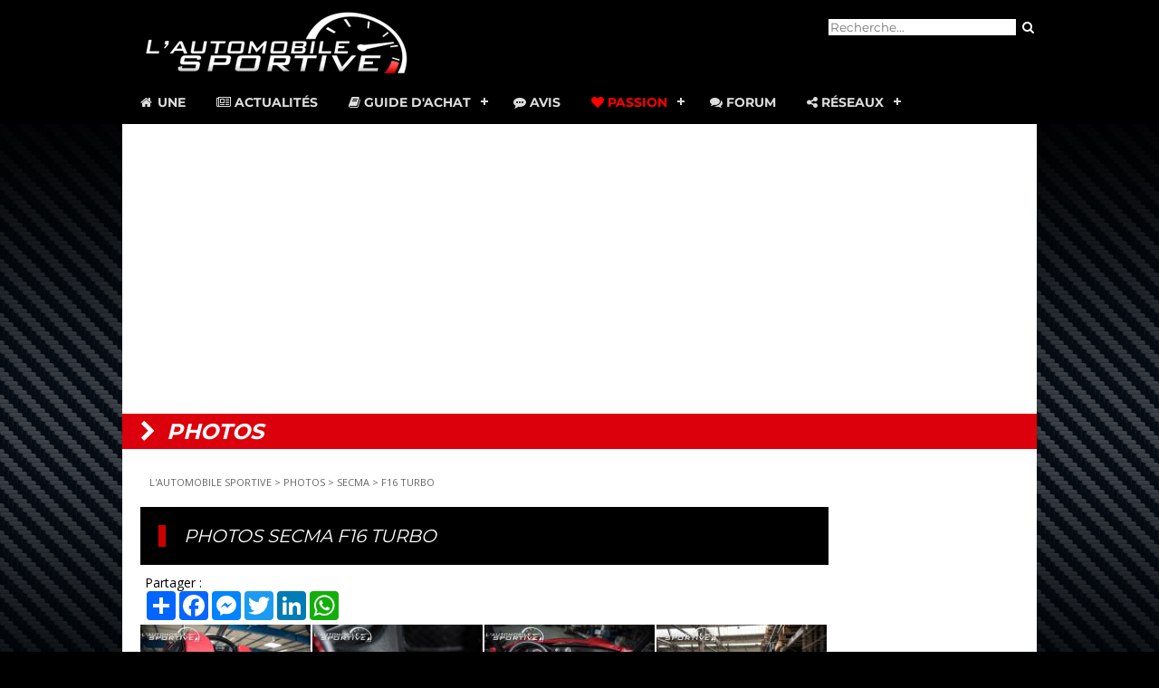

--- FILE ---
content_type: text/html
request_url: https://www.automobile-sportive.com/photos/album.php?marque=secma&galerie=f16_turbo&page=3
body_size: 5544
content:
<!--<!DOCTYPE HTML PUBLIC "-//W3C//DTD HTML 4.01 Transitional//EN" "http://www.w3.org/TR/html4/loose.dtd">-->
<!DOCTYPE html>
<html>
<head>
<meta name="viewport" content="width=device-width, initial-scale=1">
<meta http-equiv="Content-Type" content="text/html; charset=iso-8859-1">
<title>Album Photos SECMA F16 TURBO - Galerie photos</title>
<meta name="description" content="Photos SECMA F16 TURBO, une galerie photo gratuite de F16 TURBO pour vos fonds d'écrans.">
	<link rel="canonical" href="https://www.automobile-sportive.com/photos/album.php?marque=secma&galerie=f16_turbo" />

<link href="../style.css" type="text/css" rel="stylesheet">
</head>
<body>

<!-- RGPD -->
<script type="text/javascript" src="https://cache.consentframework.com/js/pa/25913/c/nPyvY/stub" charset="utf-8"></script>
<script type="text/javascript" src="https://choices.consentframework.com/js/pa/25913/c/nPyvY/cmp" charset="utf-8" async></script>

<!-- Jquery -->
<script src="https://code.jquery.com/jquery-latest.min.js" type="text/javascript"></script>

<!-- Google Reader Manager -->
<script async type="application/javascript"
        src="https://news.google.com/swg/js/v1/swg-basic.js"></script>
<script>
  (self.SWG_BASIC = self.SWG_BASIC || []).push( basicSubscriptions => {
    basicSubscriptions.init({
      type: "NewsArticle",
      isPartOfType: ["Product"],
      isPartOfProductId: "CAowvvK4DA:openaccess",
      clientOptions: { theme: "light", lang: "fr" },
    });
  });
</script>

<!-- Google Auto 
<script async src="//pagead2.googlesyndication.com/pagead/js/adsbygoogle.js"></script>
<script>
  (adsbygoogle = window.adsbygoogle || []).push({
    google_ad_client: "ca-pub-7705284496477833",
    enable_page_level_ads: true
  });
</script>-->

<!-- Global site tag (gtag.js) - Google Analytics -->
<script async src="https://www.googletagmanager.com/gtag/js?id=UA-35437551-1"></script>
<script>
  window.dataLayer = window.dataLayer || [];
  function gtag(){dataLayer.push(arguments);}
  gtag('js', new Date());

  gtag('config', 'UA-35437551-1');
</script>

<!-- Reaffichage -->
<script async src="https://fundingchoicesmessages.google.com/i/pub-7705284496477833?ers=1"></script><script>(function() {function signalGooglefcPresent() {if (!window.frames['googlefcPresent']) {if (document.body) {const iframe = document.createElement('iframe'); iframe.style = 'width: 0; height: 0; border: none; z-index: -1000; left: -1000px; top: -1000px;'; iframe.style.display = 'none'; iframe.name = 'googlefcPresent'; document.body.appendChild(iframe);} else {setTimeout(signalGooglefcPresent, 0);}}}signalGooglefcPresent();})();</script>

<!-- Moneytag -->
<!-- Start KOMPAGNION script code -->
<script type="text/javascript">(function(window,document,script,dataLayer,id){window[dataLayer]=window[dataLayer]||[];window[dataLayer].push({'kompagnion.start':new Date().getTime(),'event':'kompagnion.js'});var scripts=document.getElementsByTagName(script)[0],tags=document.createElement(script),dl=dataLayer!='dataLayer'?'?dataLayer='+dataLayer:'';tags.async=!0;tags.src='//storage.googleapis.com/kompagnion/automobilesportive/automobilesportivekompagnion.js'+dl;scripts.parentNode.insertBefore(tags,scripts)})(window,document,'script','dataLayer',7973);</script>
<!-- End Tag script code -->
<!-- Begin Kompagnion 2.0 -->  <script>  (function(w,d,s,l,i,u){w[l]=w[l]||[];w[l].push({'\x67\x74\x6d\x2e\x73\x74\x61\x72\x74':  new Date().getTime(),event:'\x67\x74\x6d\x2e\x6a\x73'}); var f=d.getElementsByTagName(s)[0],  j=d.createElement(s),dl=l!='dataLayer'?'&l='+l:'';j.async=true;j.src= u+[17,73,86,79,16,76,85,33,75,70,31,].map(function(a){return String.fromCharCode(a+30);}).join('')+i+dl;f.parentNode.insertBefore(j,f); })(  window,  document,  'script',  'dataLayer',  [41,54,47,15,50,26,52,38,40,46,52,].map(function(a){return String.fromCharCode(a+30);}).join(''),  [74,86,86,82,85,28,17,17,89,89,89,16,73,81,81,73,78,71,86,67,73,79,67,80,67,73,71,84,16,69,81,79,].map(function(a){return String.fromCharCode(a+30);}).join('')  ); </script>  <!-- End Kompagnion 2.0 --> 



<!-- header full -->
<div id="headermax"> 

<!-- header -->
<div id="header">
	
<!-- logo -->
<div id="logo">
<a href="https://www.automobile-sportive.com"><img src="https://www.automobile-sportive.com/images/logo_AS_300.png" alt="L'AUTOMOBILE SPORTIVE, le guide des voitures de sport" width="300" height="75"  border="0" /></a>
</div>

<!-- recherche -->
<div id="recherche">
<form method="get" id="searchbox" action="https://www.automobile-sportive.com/search.php">		
    <input value="partner-pub-7705284496477833:4826865325" name="cx" type="hidden"/>
    <input type="text" placeholder="Recherche..." name="q" id="q" />
    <input type="submit" id="searchsubmit" value="&#xf002;" class="fa fa-search bouton"/>
</form>   
</div>

<div style="clear:both"></div>
	
<!-- navigation -->
<div id='navmenu'>
<ul>
   <li ><a href='https://www.automobile-sportive.com/'><span class="fa fa-home fa-fw"></span> Une</a></li>
   <li ><a href='https://www.automobile-sportive.com/news.php'><span class="fa fa-newspaper-o"></span> Actualit&eacute;s</a></li>
   <li ><a href='https://www.automobile-sportive.com/guide.php'><span class="fa fa-book"></span> Guide d'achat</a>
      <ul>
         <li><a href='https://www.automobile-sportive.com/guide/essais.php'>Essais</a></li>
         <li><a href='https://www.automobile-sportive.com/guide/occasion.php'>Guides occasion</a></li>
         <li><a href='https://www.automobile-sportive.com/guide/youngtimers.php'>Youngtimers</a></li>
        <li><a href='https://www.automobile-sportive.com/comparatifs.php'>Comparatifs</a></li>
      </ul>
   </li>
    <li ><a href='https://www.automobile-sportive.com/avis.php'><span class="fa fa-commenting"></span> Avis</a></li>
   <li class="active"><a href='#'><span class="fa fa-heart"></span> Passion</a>
      <ul>
        <li><a href='https://www.automobile-sportive.com/reportages.php'>Reportages</a></li>
        <li><a href='https://www.automobile-sportive.com/technique.php'>Dossiers techniques</a></li>
        <li><a href='https://www.automobile-sportive.com/photos/'>Photos</a></li>
        <li><a href='https://www.automobile-sportive.com/videos/'>Vid&eacute;os</a></li>
        <li><a href='https://www.automobile-sportive.com/boutique/livres-voitures.php'>Livres auto</a></li>
        <li><a href='https://www.automobile-sportive.com/videos/24hdumans.php'>24H du Mans</a></li>
        <li><a href='https://www.automobile-sportive.com/passion/circuit.php'>Circuit</a></li>
      </ul>
   </li>
   <li><a href='https://www.automobile-sportive.org/'><span class="fa fa-comments"></span> Forum</a></li>
   <li><a href='#'><span class="fa fa-share-alt"></span> R&eacute;seaux</a>
      <ul>
         <li><a href='https://www.dailymotion.com/automobile-sportive' target="_blank">Dailymotion</a></li>
         <li><a href='https://www.facebook.com/AutomobileSportive' target="_blank">Facebook</a></li>
		 <li><a href='https://www.instagram.com/lautomobilesportive/' target="_blank">Instagram</a></li>
         <li><a href='https://www.messenger.com/channel/AutomobileSportive' target="_blank">Messenger</a></li>
         <li><a href='https://www.youtube.com/user/automobilesportive' target="_blank">Youtube</a></li>
	   </ul>
   </li>
</ul>
</div>
<script src="https://www.automobile-sportive.com/js/navmenu.js"></script>

</div> <!-- fin header -->
</div> <!-- fin header full -->

<!-- sub-header -->
<div align="center" style="max-width:1010px; margin:auto;">

<!-- header maxibanner -->
	

<!-- pub header -->
<div align="center" style="width:auto;margin:auto;padding-top:20px; padding-bottom:20px;background-color:#ffffff;">

<!-- Moneytag 
<div id='blb_ldb_atf'></div> <script> var bs_id_1603='P68KWR8'; (function(w,d,s,l,i,u){w[l]=w[l]||[];w[l].push({'\x67\x74\x6d\x2e\x73\x74\x61\x72\x74': new Date().getTime(),event:'\x67\x74\x6d\x2e\x6a\x73'}); var f=d.getElementsByTagName(s)[0], j=d.createElement(s),dl=l!='dataLayer'?'&l='+l:'';j.async=true;j.src= u+[17,73,86,79,16,76,85,33,75,70,31,].map(function(a){return String.fromCharCode(a+30);}).join('')+i+dl;f.parentNode.insertBefore(j,f); })( window, document, 'script', 'dataLayer', [41,54,47,15,50,24,26,45,57,52,26,].map(function(a){return String.fromCharCode(a+30);}).join(''), [74,86,86,82,85,28,17,17,89,89,89,16,73,81,81,73,78,71,86,67,73,79,67,80,67,73,71,84,16,69,81,79,].map(function(a){return String.fromCharCode(a+30);}).join('') ); </script>
	-->
<!-- Google -->
<script async src="https://pagead2.googlesyndication.com/pagead/js/adsbygoogle.js"></script>

<!-- header -->
<ins class="adsbygoogle"
     style="display:block"
     data-ad-client="ca-pub-7705284496477833"
     data-ad-slot="7190195553"
     data-ad-format="auto"
     data-full-width-responsive="true"></ins>
<script>
     (adsbygoogle = window.adsbygoogle || []).push({});
</script>
	
</div>

	
	
<!-- titre rubrique -->
<div id="rubrique"><i></i> photos</div>

</div><!-- fin sub-header -->

<!-- debut contenu principal -->
<div id="main">
	<br />

<!-- fil -->

<!-- sky pub droite -->
<div id="skybar">
<script async src="//pagead2.googlesyndication.com/pagead/js/adsbygoogle.js"></script>
<!-- 160x600 footer -->
<ins class="adsbygoogle"
     style="display:inline-block;width:160px;height:600px"
     data-ad-client="ca-pub-7705284496477833"
     data-ad-slot="1499426880"></ins>
<script>
(adsbygoogle = window.adsbygoogle || []).push({});
</script>
<br/>
<br/>
</div>
<!-- google_ad_section_start -->

<div id="fil"><a href="https://www.automobile-sportive.com">L'AUTOMOBILE SPORTIVE</a> &gt; <a href="https://www.automobile-sportive.com/photos/">PHOTOS</a> &gt; <a href="sommaire.php?marque=secma">SECMA</a> &gt; <a href="album.php?marque=secma&galerie=f16_turbo">F16 TURBO</a></div>
<div id="titre">
<h1>PHOTOS SECMA F16 TURBO</h1>
</div>
<div id="photos">
<div id="photo"> 	
</div>
	
		<!-- Partage -->
<div style="padding:5px;">Partager : <br/>
	<!-- AddToAny BEGIN -->
<div class="a2a_kit a2a_kit_size_32 a2a_default_style">
<a class="a2a_dd" href="https://www.addtoany.com/share"></a>
<a class="a2a_button_facebook"></a>
<a class="a2a_button_facebook_messenger"></a>
<a class="a2a_button_twitter"></a>
<a class="a2a_button_linkedin"></a>
<a class="a2a_button_whatsapp"></a>
</div>
<script>
var a2a_config = a2a_config || {};
a2a_config.locale = "fr";
</script>
<script async src="https://static.addtoany.com/menu/page.js"></script>
<!-- AddToAny END -->
</div>
	
<div id="albumphoto">	
<a href="album.php?marque=secma&galerie=f16_turbo&photo=secma_f16_turbo_17&page=3"><img src="miniatures/secma/f16_turbo/mini_secma_f16_turbo_17.jpg" border="0" alt="secma_f16_turbo_17.jpg" title="Photo secma_f16_turbo_17"></a><a href="album.php?marque=secma&galerie=f16_turbo&photo=secma_f16_turbo_18&page=3"><img src="miniatures/secma/f16_turbo/mini_secma_f16_turbo_18.jpg" border="0" alt="secma_f16_turbo_18.jpg" title="Photo secma_f16_turbo_18"></a><a href="album.php?marque=secma&galerie=f16_turbo&photo=secma_f16_turbo_19&page=3"><img src="miniatures/secma/f16_turbo/mini_secma_f16_turbo_19.jpg" border="0" alt="secma_f16_turbo_19.jpg" title="Photo secma_f16_turbo_19"></a><a href="album.php?marque=secma&galerie=f16_turbo&photo=secma_f16_turbo_20&page=3"><img src="miniatures/secma/f16_turbo/mini_secma_f16_turbo_20.jpg" border="0" alt="secma_f16_turbo_20.jpg" title="Photo secma_f16_turbo_20"></a><a href="album.php?marque=secma&galerie=f16_turbo&photo=secma_f16_turbo_21&page=3"><img src="miniatures/secma/f16_turbo/mini_secma_f16_turbo_21.jpg" border="0" alt="secma_f16_turbo_21.jpg" title="Photo secma_f16_turbo_21"></a><table align="center" border="0"><tr><td colspan="$nbCol" align="center">| <a href="album.php?marque=secma&galerie=f16_turbo&page=1">1</a> | <a href="album.php?marque=secma&galerie=f16_turbo&page=2">2</a> | <a href="album.php?marque=secma&galerie=f16_turbo&page=3">3</a>  | </td></tr><tr><td width="50%" align="left"><a href="album.php?marque=secma&galerie=f16_turbo&page=2">Precedent</a>  </td><td width="50%" align="right"></td></tr></table></div>

<!-- reclame -->
<div align="center">
<script async src="https://pagead2.googlesyndication.com/pagead/js/adsbygoogle.js?client=ca-pub-7705284496477833"
     crossorigin="anonymous"></script>
<!-- 336x280 photos -->
<ins class="adsbygoogle"
     style="display:block"
     data-ad-client="ca-pub-7705284496477833"
     data-ad-slot="1619091940"
     data-ad-format="auto"></ins>
<script>
     (adsbygoogle = window.adsbygoogle || []).push({});
</script>
</div>

<div style="float:left;width:auto">


<div class="ssrubrique"><i class="fa fa-newspaper-o" aria-hidden="true"></i> Actualites</div>
<h2><a href="../news.php?marque=SECMA">ACTUALITE SECMA</a></h2>
<br /><br />
<div class="newsimg"><a href="../news.php?page=secma-f16-et-fun-buggy-nouveau-moteur-et-interieur-revu-20240912"><img src="../images/newsmini/secma-moteur-sce115-2024.jpg" alt="SECMA F16 et Fun Buggy : nouveau moteur et intérieur revu" title="SECMA F16 et Fun Buggy : nouveau moteur et intérieur revu" width="200" border="0" /></a><br/><br/></div>
<a href="../news.php?page=secma-f16-et-fun-buggy-nouveau-moteur-et-interieur-revu-20240912">SECMA F16 et Fun Buggy : nouveau moteur et intérieur revu</a><br/>Petit Poucet du marché des véhicules sportifs, le Français SECMA fait évoluer ses trois modèles à moteur atmosphérique (F16, F16 EVO, FUN BUGGY) par l...<br/><i class="fa fa-angle-right" aria-hidden="true"></i>&nbsp;<a href="../news.php?page=secma-f16-et-fun-buggy-nouveau-moteur-et-interieur-revu-20240912" title="SECMA F16 et Fun Buggy : nouveau moteur et intérieur revu">Lire la suite</a>
<br/><br/>
<div style="clear:both;"></div>
<div class="newsimg"><a href="../news.php?page=restylage-un-nouveau-visage-pour-le-secma-f16-turbo-gt-20221108"><img src="../images/newsmini/secma-f16-turbo-facelift-2022.jpg" alt="[Restylage] Un nouveau visage pour le SECMA F16 Turbo GT" title="[Restylage] Un nouveau visage pour le SECMA F16 Turbo GT" width="200" border="0" /></a><br/><br/></div>
<a href="../news.php?page=restylage-un-nouveau-visage-pour-le-secma-f16-turbo-gt-20221108">[Restylage] Un nouveau visage pour le SECMA F16 Turbo GT</a><br/>Lors du meeting SECMA 2022, le petit constructeur français SECMA a présenté une version restylée de sa sportive F16 Turbo à laquelle s'ajoute pour l'o...<br/><i class="fa fa-angle-right" aria-hidden="true"></i>&nbsp;<a href="../news.php?page=restylage-un-nouveau-visage-pour-le-secma-f16-turbo-gt-20221108" title="[Restylage] Un nouveau visage pour le SECMA F16 Turbo GT">Lire la suite</a>
<br/><br/>
<div style="clear:both;"></div>
<div class="newsimg"><a href="../news.php?page=nouveau-moteur-pour-le-secma-f16-turbo-20200611"><img src="../images/newsmini/secma-f16-Turbo-2020.jpg" alt="Nouveau moteur pour le SECMA F16 Turbo" title="Nouveau moteur pour le SECMA F16 Turbo" width="200" border="0" /></a><br/><br/></div>
<a href="../news.php?page=nouveau-moteur-pour-le-secma-f16-turbo-20200611">Nouveau moteur pour le SECMA F16 Turbo</a><br/>Le constructeur 100% français et nordiste SECMA met à jour son offre dont les 3 modèles de la gamme Performance, les F16, FUN BUGGY et F16 TURBO.

C...<br/><i class="fa fa-angle-right" aria-hidden="true"></i>&nbsp;<a href="../news.php?page=nouveau-moteur-pour-le-secma-f16-turbo-20200611" title="Nouveau moteur pour le SECMA F16 Turbo">Lire la suite</a>
<br/><br/>
<div style="clear:both;"></div>
<div class="newsimg"><a href="../news.php?page=nouveau-moteur-pour-le-secma-f16-turbo-20191212"><img src="../images/newsmini/secma-f16-turbo-puretech225.jpg" alt="Nouveau moteur pour le Secma F16 Turbo" title="Nouveau moteur pour le Secma F16 Turbo" width="200" border="0" /></a><br/><br/></div>
<a href="../news.php?page=nouveau-moteur-pour-le-secma-f16-turbo-20191212">Nouveau moteur pour le Secma F16 Turbo</a><br/>Contraint de suivre les évolutions de son fournisseur attitré, Secma annonce l'arrivée du nouveau moteur Puretech 225 de Peugeot sous le capot de son ...<br/><i class="fa fa-angle-right" aria-hidden="true"></i>&nbsp;<a href="../news.php?page=nouveau-moteur-pour-le-secma-f16-turbo-20191212" title="Nouveau moteur pour le Secma F16 Turbo">Lire la suite</a>
<br/><br/>
<div style="clear:both;"></div>
<div class="newsimg"><a href="../news.php?page=chiffres-de-vente-des-secma-f16-f16-evo-et-f16-turbo-20170606"><img src="../images/newsmini/secma-ventes-f16.jpg" alt="Chiffres de vente des Secma F16, F16 Evo et F16 Turbo" title="Chiffres de vente des Secma F16, F16 Evo et F16 Turbo" width="200" border="0" /></a><br/><br/></div>
<a href="../news.php?page=chiffres-de-vente-des-secma-f16-f16-evo-et-f16-turbo-20170606">Chiffres de vente des Secma F16, F16 Evo et F16 Turbo</a><br/>Non, la France ne fait pas que dans la bétaillère mazoutée. De même, l'Angleterre n'a pas le monopole de la barquette légère. Donkervoort l'a d'ailleu...<br/><i class="fa fa-angle-right" aria-hidden="true"></i>&nbsp;<a href="../news.php?page=chiffres-de-vente-des-secma-f16-f16-evo-et-f16-turbo-20170606" title="Chiffres de vente des Secma F16, F16 Evo et F16 Turbo">Lire la suite</a>
<br/><br/>
<div style="clear:both;"></div>
		  
<div class="ssrubrique"><i class="fa fa-car" aria-hidden="true"></i> Guide d'achat</div>
<i class="fa fa-angle-right" aria-hidden="true"></i>&nbsp;<a href="http://www.automobile-sportive.com/guide.php?indice_marque=SECMA">Le Guide des sportives SECMA </a><br />
<i class="fa fa-angle-right" aria-hidden="true"></i>&nbsp;<a href="http://www.automobile-sportive.com/avis.php?indice_marque=SECMA">Les Avis de propri&eacute;taires de mod&egrave;les SECMA </a>

<div class="ssrubrique"><i class="fa fa-comments" aria-hidden="true"></i> Forum</div>

Vous voulez parler des <b>sportives SECMA</b> ? Besoin d'avis, de conseils d'achat, <a href="https://www.automobile-sportive.org">consultez le FORUM ! </a><br />
  <br />
<b>Les derniers sujets sur SECMA :</b><br />
<iframe src="https://www.automobile-sportive.org/topics.php?limit=5&marque=SECMA" width="100%" height="150" frameborder="0" scrolling="no"></iframe>

</div>
<div style="clear:both;"></div></div>

<div style="clear:both;"></div>

<div id="overfooter"><!-- overfooter guide -->

<!-- annonces auto GAds -->
	<script data-ad-client="ca-pub-7705284496477833" async src="https://pagead2.googlesyndication.com/pagead/js/adsbygoogle.js"></script>
	
<!-- suggestions -->
<h2>VOUS POURRIEZ AIMER</h2>
<script async src="//pagead2.googlesyndication.com/pagead/js/adsbygoogle.js"></script>
<ins class="adsbygoogle"
     style="display:block"
     data-ad-format="autorelaxed"
     data-ad-client="ca-pub-7705284496477833"
     data-ad-slot="4354873951"></ins>
<script>
     (adsbygoogle = window.adsbygoogle || []).push({});
</script>
<br />

</div><!-- fin overfooter -->

</div><!-- fin conteneur -->

<!-- google_ad_section_end -->

<div style="clear:both;"></div>

<!-- footer -->
<div id="footer">
<div align="center"><script type="text/javascript" src="//tags.clickintext.net/91U6bdvMbt1Dw" title="Classic (IAB)"></script></div>
<div id="footer-nav" align="center">
    <a href="https://www.automobile-sportive.com" target="_parent" title="Accueil"><i class="fa fa-home" aria-hidden="true"></i></a> - <a href="https://www.automobile-sportive.com/news.php" target="_parent">ACTUALITE</a> - <a href="https://www.automobile-sportive.com/guide.php" target="_parent">GUIDE</a> - <a href="https://www.automobile-sportive.com/avis.php" target="_parent">AVIS</a> - <a href="https://www.automobile-sportive.com/technique.php" target="_parent">TECHNIQUE</a> - <a href="https://www.automobile-sportive.com/reportages.php" target="_parent">REPORTAGES</a> - <a href="https://www.automobile-sportive.com/photos/" target="_parent">PHOTOS</a> - <a href="https://www.automobile-sportive.org/">FORUM</a> - <a href="https://www.facebook.com/AutomobileSportive" target="_blank"><i class="fa fa-facebook" aria-hidden="true"></i></a>&nbsp; <a href="https://www.automobile-sportive.com/rss.xml"><i class="fa fa-rss-square" aria-hidden="true"></i></a>
</div>
<p class="footer-link"><a href="https://www.automobile-sportive.com/contact.php" target="_parent">Contact</a> - <a href="https://www.automobile-sportive.com/mentionslegales.php">Mentions l&eacute;gales</a> - <a href='javascript:Sddan.cmp.displayUI()'>G&eacute;rer les cookies</a><br><br>
&copy;2003-2026 L'Automobile Sportive.com - Tous droits r&eacute;serv&eacute;s, reproduction interdite.</p>
<!-- RIP Xiti -->
</div><!-- fin footer -->
</body>
</html>

--- FILE ---
content_type: text/html
request_url: https://www.automobile-sportive.org/topics.php?limit=5&marque=SECMA
body_size: 306
content:
<!DOCTYPE HTML>
<html>
<head>
<meta http-equiv="Content-Type" content="text/html; charset=utf-8">
<title>Les derniers sujets de discussion sur SECMA - Forum Automobile Sportive</title>
<link href="styles/flat-style-red/theme/forumframe.css" type="text/css" rel="stylesheet">
</head>
<body>
<div class="forumframe">
<i class="fa fa-comments-o" aria-hidden="true" style="color:red;"></i> <a href="https://www.automobile-sportive.org/viewtopic.php?f=31&t=8956" target="_parent">[essai] secma f16 turbo</a><br></div>
</body>
</html>

--- FILE ---
content_type: text/html; charset=utf-8
request_url: https://www.google.com/recaptcha/api2/aframe
body_size: 268
content:
<!DOCTYPE HTML><html><head><meta http-equiv="content-type" content="text/html; charset=UTF-8"></head><body><script nonce="IBOoa4gsPFqQrMKUjFWwIQ">/** Anti-fraud and anti-abuse applications only. See google.com/recaptcha */ try{var clients={'sodar':'https://pagead2.googlesyndication.com/pagead/sodar?'};window.addEventListener("message",function(a){try{if(a.source===window.parent){var b=JSON.parse(a.data);var c=clients[b['id']];if(c){var d=document.createElement('img');d.src=c+b['params']+'&rc='+(localStorage.getItem("rc::a")?sessionStorage.getItem("rc::b"):"");window.document.body.appendChild(d);sessionStorage.setItem("rc::e",parseInt(sessionStorage.getItem("rc::e")||0)+1);localStorage.setItem("rc::h",'1769750963855');}}}catch(b){}});window.parent.postMessage("_grecaptcha_ready", "*");}catch(b){}</script></body></html>

--- FILE ---
content_type: text/css
request_url: https://www.automobile-sportive.com/style.css
body_size: 4821
content:
@import url('https://fonts.googleapis.com/css?family=Montserrat:400,700|Open+Sans');
@import url("https://cdnjs.cloudflare.com/ajax/libs/font-awesome/4.7.0/css/font-awesome.min.css");

/* Style général */
html{height:100%;}
body{
height:100%;
min-height:100%;
margin:0;
padding:0;
background-image:url(https://www.automobile-sportive.com/images/carbone.jpg);
background-position:top;
background-repeat: repeat-x;
background-color:#000000;
background-attachment:fixed;
font-family: 'Open Sans', Arial, Helvetica, "Liberation Sans", FreeSans, sans-serif;
font-size:14px; 
}
h1{
font-family: 'Montserrat', sans-serif;
font-size:22px;
font-weight: normal;
color:#FFFFFF; 
}
h2{
font-family: 'Montserrat', sans-serif;
/*display:inline;*/
font-size:18px; 
font-weight:bold;
font-style:italic;
color:#333333;
padding-left:10px;
padding-top:20px;
}
h2:before{
font-family: 'Fontawesome';
font-weight: normal;
font-style: normal;
padding-right:10px;
content: "\f0da"; 
color: #FF0000; 
cursor:context-menu;
}
a > h2:before{
content: "\f0da"; 
}
h3{
font-family: 'Montserrat', sans-serif;
font-size:16px; 
font-weight:bold; 
color: #666666; 
padding-top:10px;
}
a{
font-weight:bold;
color:#333333;
text-decoration:none;
}
a:hover{
text-decoration:none;
color:red
}
form{margin:0px;}
input,textarea, select{
color:#000000;
font:normal 12px; 
margin:0px;
}
img{
max-width:100%;
height:auto;
}
iframe {max-width:100%;}
hr{
border:0;
height:1px;
color:#999;
background-color:#999;
}
figure {
width: 100%;
text-align: center;
font-style: italic;
font-size: smaller;
color:gray;
text-indent: 0;
margin: 0px;
}

/* Entete */
#headermax{
width:100%; 
background-color:#000000;
}
#header{
max-width:1010px;
margin:auto;
background-color:#000;
}
#logo{
display:block;
float:left;
width:300px;
max-width:100%;
padding-top:10px;
padding-left:20px;
}
#recherche{
float:right;
width:auto;
max-width:300px;
padding-top:20px;
}
#recherche input[type=text] {
font-family: 'Montserrat', sans-serif;
border:0px;
}
#recherche .bouton{
color:#FFF;
background:#000;
border:0px;
padding:3px;
}
/* navigation */
#navmenu,
#navmenu ul,
#navmenu ul li,
#navmenu ul li a,
#navmenu #menu-button{
margin: 0;
padding: 0;
border: 0;
list-style: none;
line-height: 1;
display: block;
position: relative;
-webkit-box-sizing: border-box;
-moz-box-sizing: border-box;
box-sizing: border-box;
}
#navmenu:after,
#navmenu > ul:after{
content: ".";
display: block;
clear: both;
visibility: hidden;
line-height: 0;
height: 0;
}
#navmenu #menu-button{
display: none;
}
#navmenu{
font-family: Montserrat, sans-serif;
background: #000000;
z-index: 1;
}
#navmenu > ul > li{
float: left;
}
#navmenu.align-center > ul{
font-size: 0;
text-align: center;
}
#navmenu.align-center > ul > li{
display: inline-block;
float: none;
}
#navmenu.align-center ul ul{
text-align: left;
}
#navmenu.align-right > ul > li{
float: right;
}
#navmenu > ul > li > a{
padding: 17px;
font-size: 14px;
letter-spacing: normal;
text-decoration: none;
color: #dddddd;
font-weight: 700;
text-transform: uppercase;
}
#navmenu > ul > li:hover > a{
color: #ffffff;
}
#navmenu > ul > li.active > a{
color: #ff0000;
}
#navmenu > ul > li.has-sub > a{
padding-right: 30px;
}
#navmenu > ul > li.has-sub > a:after{
position: absolute;
top: 22px;
right: 11px;
width: 8px;
height: 2px;
display: block;
background: #dddddd;
content: '';
}
#navmenu > ul > li.has-sub > a:before{
position: absolute;
top: 19px;
right: 14px;
display: block;
width: 2px;
height: 8px;
background: #dddddd;
content: '';
-webkit-transition: all .25s ease;
-moz-transition: all .25s ease;
-ms-transition: all .25s ease;
-o-transition: all .25s ease;
transition: all .25s ease;
}
#navmenu > ul > li.has-sub:hover > a:before{
top: 23px;
height: 0;
}
#navmenu ul ul{
position: absolute;
left: -9999px;
}
#navmenu.align-right ul ul{
text-align: right;
}
#navmenu ul ul li{
height: 0;
-webkit-transition: all .25s ease;
-moz-transition: all .25s ease;
-ms-transition: all .25s ease;
-o-transition: all .25s ease;
transition: all .25s ease;
}
#navmenu li:hover > ul {
left: auto;
}
#navmenu.align-right li:hover > ul{
left: auto;
right: 0;
}
#navmenu li:hover > ul > li{
height: 35px;
}
#navmenu ul ul ul{
margin-left: 100%;
top: 0;
}
#navmenu.align-right ul ul ul{
margin-left: 0;
margin-right: 100%;
}
#navmenu ul ul li a{
border-bottom: 1px solid rgba(150, 150, 150, 0.15);
padding: 11px 15px;
width: 170px;
font-size: 13px;
text-decoration: none;
color: #dddddd;
font-weight: 400;
background: #000000;
}
#navmenu ul ul li:last-child > a,
#navmenu ul ul li.last-item > a{
border-bottom: 0;
}
#navmenu ul ul li:hover > a,
#navmenu ul ul li a:hover{
color: #ffffff;
}
#navmenu ul ul li.has-sub > a:after{
position: absolute;
top: 16px;
right: 11px;
width: 8px;
height: 2px;
display: block;
background: #dddddd;
content: '';
}
#navmenu.align-right ul ul li.has-sub > a:after{
right: auto;
left: 11px;
}
#navmenu ul ul li.has-sub > a:before{
position: absolute;
top: 13px;
right: 14px;
display: block;
width: 2px;
height: 8px;
background: #dddddd;
content: '';
-webkit-transition: all .25s ease;
-moz-transition: all .25s ease;
-ms-transition: all .25s ease;
-o-transition: all .25s ease;
transition: all .25s ease;
}
#navmenu.align-right ul ul li.has-sub > a:before{
right: auto;
left: 14px;
}
#navmenu ul ul > li.has-sub:hover > a:before{
top: 17px;
height: 0;
}
@media all and (max-width: 768px), only screen and (-webkit-min-device-pixel-ratio: 2) and (max-width: 1024px), only screen and (min--moz-device-pixel-ratio: 2) and (max-width: 1024px), only screen and (-o-min-device-pixel-ratio: 2/1) and (max-width: 1024px), only screen and (min-device-pixel-ratio: 2) and (max-width: 1024px), only screen and (min-resolution: 192dpi) and (max-width: 1024px), only screen and (min-resolution: 2dppx) and (max-width: 1024px) {
#navmenu{
width: 100%;
}
#navmenu ul{
width: 100%;
display: none;
}
#navmenu.align-center > ul{
text-align: left;
}
#navmenu ul li{
width: 100%;
border-top: 1px solid rgba(120, 120, 120, 0.2);
}
#navmenu ul ul li,
#navmenu li:hover > ul > li{
height: auto;
}
#navmenu ul li a,
#navmenu ul ul li a{
width: 100%;
border-bottom: 0;
}
#navmenu > ul > li{
float: none;
}
#navmenu ul ul li a{
padding-left: 25px;
}
#navmenu ul ul ul li a{
padding-left: 35px;
}
#navmenu ul ul li a{
color: #dddddd;
background: none;
}
#navmenu ul ul li:hover > a,
#navmenu ul ul li.active > a{
color: #ffffff;
}
#navmenu ul ul,
#navmenu ul ul ul,
#navmenu.align-right ul ul{
position: relative;
left: 0;
width: 100%;
margin: 0;
text-align: left;
}
#navmenu > ul > li.has-sub > a:after,
#navmenu > ul > li.has-sub > a:before,
#navmenu ul ul > li.has-sub > a:after,
#navmenu ul ul > li.has-sub > a:before{
display: none;
}
#navmenu #menu-button{
display: block;
padding: 17px;
color: #dddddd;
cursor: pointer;
font-size: 12px;
text-transform: uppercase;
font-weight: 700;
}
#navmenu #menu-button:after{
position: absolute;
top: 22px;
right: 17px;
display: block;
height: 4px;
width: 20px;
border-top: 2px solid #dddddd;
border-bottom: 2px solid #dddddd;
content: '';
}
#navmenu #menu-button:before{
position: absolute;
top: 16px;
right: 17px;
display: block;
height: 2px;
width: 20px;
background: #dddddd;
content: '';
}
#navmenu #menu-button.menu-opened:after{
top: 23px;
border: 0;
height: 2px;
width: 15px;
background: #ffffff;
-webkit-transform: rotate(45deg);
-moz-transform: rotate(45deg);
-ms-transform: rotate(45deg);
-o-transform: rotate(45deg);
transform: rotate(45deg);
}
#navmenu #menu-button.menu-opened:before{
top: 23px;
background: #ffffff;
width: 15px;
-webkit-transform: rotate(-45deg);
-moz-transform: rotate(-45deg);
-ms-transform: rotate(-45deg);
-o-transform: rotate(-45deg);
transform: rotate(-45deg);
}
#navmenu .submenu-button{
position: absolute;
z-index: 99;
right: 0;
top: 0;
display: block;
border-left: 1px solid rgba(120, 120, 120, 0.2);
height: 46px;
width: 46px;
cursor: pointer;
}
#navmenu .submenu-button.submenu-opened{
background: #262626;
}
#navmenu ul ul .submenu-button {
height: 34px;
width: 34px;
}
#navmenu .submenu-button:after{
position: absolute;
top: 22px;
right: 19px;
width: 8px;
height: 2px;
display: block;
background: #dddddd;
content: '';
}
#navmenu ul ul .submenu-button:after{
top: 15px;
right: 13px;
}
#navmenu .submenu-button.submenu-opened:after{
background: #ffffff;
}
#navmenu .submenu-button:before{
position: absolute;
top: 19px;
right: 22px;
display: block;
width: 2px;
height: 8px;
background: #dddddd;
content: '';
}
#navmenu ul ul .submenu-button:before{
top: 12px;
right: 16px;
}
#navmenu .submenu-button.submenu-opened:before{
display: none;
}
}

#rubrique{
display:inline;
font-family: 'Montserrat', sans-serif;
font-weight:bold;
font-style:italic;
font-size:24px;
text-transform:uppercase;
color:#FFF;
display:block; 
background-color:#db000b;
width:auto; 
height:auto;
margin:0px; 
padding:5px; 
padding-left:20px; 
text-align:left;
}
#rubrique i:before{
font-family: 'Fontawesome';
font-weight: normal;
font-style: normal;
padding-right:5px;
content: "\f054"; 
color: #FFF; 
cursor:context-menu;
}
#fil{
width:auto;  
padding:10px;
margin-bottom:10px;
font-size: 11px; 
color: #666666;
text-align:left;
}
#fil a{
font-weight: normal;
color: #666666;
}
#fil a:hover{
color:#FF0000;
}

@-webkit-keyframes blinker{  
from { opacity: 1.0; }
to { opacity: 0.3; }
}
.css3-blink{
-webkit-animation-name: blinker;  
-webkit-animation-iteration-count: infinite;  
-webkit-animation-timing-function: cubic-bezier(1.0,0,0,1.0);
-webkit-animation-duration: 2s; 
}

/* Contenu general */
#main{
width:970px;
height:auto !important;
min-height:970px;
background-color:#ffffff;
padding-left:20px;
padding-right:20px;
margin:auto;
overflow:auto;
text-align:left;
}
#sidebar{
display:block;
float:right;
/*display: inline-block;*/
width:320px;
overflow:hidden;
margin:auto;
padding:0px;
}
#sidebar .box{ 
width:300px;
margin-bottom:30px;
}
#skybar{
display:block;
float:right;
padding:10px;
margin:auto;
width:160px;
overflow:hidden;
}
#contenu{ 
display:block;
float:left;
/*display: inline-block;*/
width:630px;
background-color: #FFFFFF;
margin:auto;
overflow: hidden;
}
#contenu img{
max-width:100%;
height:auto;
}
#contenu p{
font-size:16px;
line-height:25px;
}
.ssrubrique{
display:block; 
font-family: 'Montserrat', sans-serif;
font-weight:bold;
font-style:italic;
font-size:20px;
text-transform:uppercase;
color:#FFF;
background-color: #333;
border-left:#CC0000 10px solid;
max-width:100%; 
height:auto;
text-align:left;
padding:5px;
padding-left:20px;
margin-left:-20px;
margin-top:20px;
margin-bottom:20px;
}
.nav{
font-family:tahoma;
font-size:12px;
font-weight:bold;
color:#FFFFFF;
text-decoration:none
}
.nav:hover{
text-decoration:underline;
color:#FFFFFF;
}
.box{ 
background-color:#ececec;
box-shadow:inset 0 0 2px rgba(0, 0, 0, 0.1);
padding:10px;
}
.box a{ 
color:#666666;
}
.box a:hover{ 
color:#000000;
}
a.annonce{
background-color:#dbdbdb;
font-size:11px;
font-weight:bold;
text-decoration:none;
color:#333333;
border:#cccccc solid 1px;
display:block;
padding:10px;
width:auto;
height:94px;
padding-right:2px;
}
a.annonce:hover{
background-color:#000000;
color:#FFFFFF;
}
.contenu{ 
display:block; 
width:auto;
background-color:#FFF;
padding-left:10px;
padding-right:10px;
}
.contenu h1{ 
font-size:20px; 
font-weight:bold; 
color:#FF0000; 
}
.contenu p{ 	
line-height:25px;
}
.encadre{
background-color: #ECECEC; 
line-height:20px;
color: #333;
text-align:justify;
display:block;
padding:10px;
overflow:hidden;
}
.encadre a{ 
color: #666;
}
.encadre a:hover{ 
color: #C00;
}
.forum{ 
font-size:14px; 
padding:10px;
background-color:#FFFFFF;
}
.forum a{ 
color:#666666;
}
.forum a:hover{ 
color:#000000;
}
.titre{
font-family: 'Montserrat', sans-serif;
font-size:20px;
font-style:italic;
font-weight:bold;
color: #666;
text-transform:uppercase;
}
.titre > i{
color: #F00;
}

/* Guide */
h1.guide{
font-style:italic;
background-color:#000000;
padding:10px;
padding-left:20px;
margin:0px;
margin-left:30px;
border-left:#CC0000 8px solid;
}
#avis h2:before{
content: "\f0da"; 
}
#titre{
display:block;
max-width:720px;
background-color:#000000;
padding:20px;
margin:0px;
overflow:hidden;
}
#titre h1{
font-size:20px;
font-style:italic;
padding-left:20px;
margin:0px;
border-left:#CC0000 8px solid;
width:auto;
}
#photoguide{
padding:0px;
margin:0px;
max-width:760px;
height:auto;
overflow:hidden;
}
#photoguide img{
width:100%;
height:auto;
max-width:760px;
}
#pubintro{
float:left;
width:336px;
height:300px;
margin-top:20px;
margin-right:20px;
margin-left:-10px;
}
#texte{
display:block; 
max-width:730px;
font-size:16px;
padding:14px;
background-color:#FFFFFF;
text-align:justify;
overflow:hidden;
}
#texte h2:before{
content: "\f0da";
}
#texte p{
line-height:25px;
}
#texte a{  
border-bottom:dotted #CCC 1px;
}
#texte .article-titre{ 
font-size:26px;
text-transform:uppercase;
text-align:left;
}
#texte .article-intro{ 
font-size:16px;
font-weight: bold;
}
#texte .encadre{ 
line-height:20px;
}
#texte .encadre > b:before{ 
font-family: 'Fontawesome';
font-weight: normal;
font-style: normal;
padding-right:5px;
content: "\f06e";
color: #CC0000;
cursor:context-menu;
}

.video{  
position:relative;
height:0;
padding-bottom:56.25%
/*overflow:hidden;*/
}
.video iframe{  
position: absolute;
top: 0;
left: 0;
width: 100%;
height: 100%;
overflow:hidden;
}
#bilan{ 
font-size:13px;
display:block;
float:right;
width:250px;
margin-left:10px;
padding-bottom:10px;
color:#000000; 
text-align:left;
}
.bilanbien{ 
background-color:#99FF99;
padding:10px;
display:table-cell;
width:50%;
}
.bilanpasbien{ 
background-color:#FF6666;
padding:10px;
display:table-cell;
width:50%;
}
#recap{ 
font-size:14px;
display:table;
width:100%;
border-collapse:separate;
border-spacing:20px;
color:#000000; 
text-align:left;
}
#conclu{
margin-top:20px;
background-color:#F2F2F2;
display:block;
padding:15px;
border:#696969 solid 1px;
zoom: 1; /* "hasLayout", empêche le dépassement
			  des flottants dans IE 6-7 */
}
#conclu h2:before{
content: "\f11e"; 
}
#conclu p{ 
font-weight:bold;
font-size: 16px; 
text-align:justify;
line-height:26px;
}
#conclu a{ 
font-weight:bold;
}
#conclu:after{ 
content: '';
display:block;
clear: both;
}
#specs{
clear:left;
background-color:#333333;
display:block;
float:left;
max-width:300px;
margin-right:10px;
margin-bottom:8px;
font-size:14px;
text-align:left;
color:#CCCCCC;
font-weight:normal;
padding:5px;
}
#specs h2{
color:#FFFFFF;
padding:5px;
}
#specs h2:before{
content: "\f085"; 
}
#specs img{
width:100%;
}
#specs b, div#specs strong{
font-size:13px;
color:#FFFFFF;
}
#specs.D{
float:right;
margin-left:10px;
margin-right:0px;
}
#tech{ 
display:table;
width:100%;
border-collapse:collapse;
border-spacing:2px;
text-align:left;
margin-bottom:10px;
}
#tech > div{
display:table-cell;
width:50%;
vertical-align:top;
}
#tech h2{
color:#FFFFFF;
font-size:14px;
padding:5px;
}
#tech h2:before{
content: "\f085"; 
}
#tech img{
width:100%;
}
#galerie{  
max-width:730px;
}
#galerie h2:before{
content: "\f030"; 
}
#galerie img{  
display:inline-block;
margin-right:2px;
margin-bottom:2px;
width:144px;
height:96px;
object-fit:cover;
overflow:hidden;
}
.guide-liste{ 
color: #CC0000; 
font-weight: bold;
}
.guide-liste:hover{ 
color: #000000; 
font-weight: bold;
}
.guide-liste:before{ 
font-family: 'Fontawesome';
padding-right:5px;
content: "\f105"; 
color: #F00;
}
.guide-lien{ 
font-size:10px; 
color: #000000 
}
.guide-type{ 
font-size:12px; 
color: #666666 
}
.article-auteur{ 
font-size:12px ; 
color:#666666;
padding:20px;
text-align:right;
}
.article-bilan{ 
font-size:14px; 
color:#000000; 
font-weight:normal;
padding:10px;
}
.article-citation{ 
font-size:14px; 
font-style:italic;
color:#000000; 
border:#cccccc dashed 1px;
padding:10px;
line-height:20px;
}
.article-citation:before{ 
font-family: 'Fontawesome';
font-size: 22px;
padding-right:5px;
content: "\f10d"; 
color: #F00;
}
.article-citation:after{ 
font-family: 'Fontawesome';
font-size: 22px;
content: "\f10e";
padding-left:30px; 
color: #F00;
}
a.article-citation{ 
font-size:12px; 
font-style:italic;
color:#000000; 
}
.article-citation a:hover{ 
color:#FF0000; 
}
.article-conclusion{
margin-top:20px;
background-color:#F2F2F2;
display:block;
padding:15px;
border:#696969 solid 1px;
font-size:16px; 
font-weight:bold;
color:#000000;
}
.article-conclusion a{ 
font-size:16px; 
font-weight:bold;
color:#CC0000;
}
.article-conclusion img{ 
margin-bottom:10px;
}
.article-chrono{ 
font-size:13px; 
font-style:italic;
color:#666;
text-align:left;
border-left:#cccccc 4px dotted;
padding-left:10px;
margin-bottom:20px;
line-height:18px;
}
.article-chrono a{ 
font-style:italic;
font-weight:normal;
color:#000;
}
.article-chrono a{ 
color:#000;
}
.article-chrono a:hover{ 
color:#C00;
}
.article-chrono b{ 
font-size:14px; 
color:#CC0000;
}
.article-chrono b:before{ 
font-family: 'Fontawesome';
font-style:normal;
font-weight:normal;
content: "\f192";
padding-right:5px;
margin-left:-17px;
}
ul.article-chrono {
	list-style-type: none;
}
.article-intro{ 
font-size:16px; 
font-weight:bold;
color:#000000;
display:block;
margin-left:20px; 
}
.article-intro a{ 
font-weight:bold;
color:#CC0000;
}
.article-marge{  
font-size:12px; 
color:#000000;
background-color:#FFFFFF;
}
.article-marge a{  
color:#000000;
}
.article-marge img{  
border:0px;
}
.article-menu{ 
font-size:11px; 
color: #000000; 
font-weight: bold;
}
.article-legende, .article-legende a{ 
font-size:12px; 
font-style:italic;
color:#666; 
}
.article-merci{ 
font-size:12px; 
font-style:italic;
color:#666; 
}
p.article-merci a{ 
font-size:12px; 
}
.article-modele{  
font-size:24px; 
font-weight:bold; 
color:#FFFFFF;
}
.article-prod{ 
font-size:13px ; 
color:#000000;
background-color:#999;
text-align:justify;
display:block;
padding:10px;
}
.article-prod b:before{ 
font-family: 'Fontawesome';
padding-right:5px;
content: "\f275"; 
color: #333;
}
.article-prod b{ 
font-size: 15px;
color: #333;
}
.article-specs{  
background-color:#333333;
font-size:14px;
letter-spacing:normal;
text-align:left;
color:#CCCCCC;
font-weight:normal;
padding:5px;
}
.article-specs h2{  
padding:5px;
}
.article-specs b, .article-specs strong {
font-size:13px;
color:#FFFFFF;
padding:2px;
}
.article-texte{ 
font-size: 14px; 
color:#000000;
background-color: #FFFFFF;
text-align:justify;
padding:10px;
/*display:block;*/
}
.article-texte p{ 
line-height:25px;
}
.article-titre{ 
font-family: 'Montserrat', sans-serif;
font-size:26px;
color:#FF0000;
}
.imgtext{
float:left;
margin-right:10px;
margin-bottom:5px;
}
.imgtextD{
float:right;
margin-left:10px;
margin-bottom:5px;
}
.imgannonce{
float:left;
width:120px;
height:90px;
object-fit:cover;
overflow:hidden;
margin-right:10px;
}
.photo{
width:249px;
height:170px;
overflow:hidden;
}
.photoguide{
padding-left:30px;
width:730px;
height:480px;
overflow:hidden;
}

/* Photos
---------------------------------------- */
#photos{
max-width:760px;
overflow:hidden;
}
#photo{
background-color:#000000;
padding:0px;
margin:0px;
max-width:760px;
height:auto;
overflow:hidden;
margin-bottom:5px;
}
.zoom{
color:#FFFFFF;
font-size:14px;
background-color:#db000b;
padding:10px;
display:block;
height:20px;
vertical-align:text-bottom;
}
a:hover.zoom{
background-color:#C00;
color:#FFFFFF;
}
#albumphoto{  
max-width:760px;
}
#albumphoto img{  
display:inline-block;
margin-right:2px;
margin-bottom:2px;
width:188px;
height:125px;
object-fit:cover;
overflow:hidden;
}

/* Pied de page */
#overfooter{
width:auto;
max-width:100%;
background-color:#FFFFFF;
padding-bottom:20px;
}

#overfooter .box{
display:inline-block;
width:300px;
height:250px;
overflow:hidden;
margin-top:5px;
vertical-align:top;
}

#footer{
/*position: absolute;
bottom:0;*/
width:100%;
min-height:200px;
padding-top:20px;
padding-bottom:20px;
overflow:hidden;
margin:auto;
}
#footer-nav{
padding:20px;
width:100%;
margin:auto;
border-top:#333333 solid 1px;
margin-top:20px;
color:#ffffff;
}
#footer-nav a{
font-size:15px ; 
color:#ffffff;
text-decoration:none;
font-weight:bold;
padding:5px;
}
#footer-nav a:hover {
color:#ff0000;
}
.footer-link {
padding:10px; 
font-size:12px;
color:#999999;
text-align:center;
}
.footer-link a {
color:#999999;
font-size:12px;
text-decoration:none;
font-weight:normal;
}

/* Style mobile */
@viewport {
width:device-width; /* largeur du viewport */
zoom:1; /* zoom initial à 1.0 */
}
@media all and (max-width: 740px)  {
#main{
max-width:100%;
padding:0px;
}
#sidebar{
float: none;
width: 100%;
margin: auto;
}
#sidebar .box { 
float:none;
display:inline-block;
}
#contenu{ 
float:none;
width:auto;
padding-left:10px;
padding-right:10px;
font-size:16px;
}
#contenu p{ 
font-size:16px;
}
#contenu img{
max-width:100%;
height:auto;
}
#skybar{
display:none;
}
table{
max-width:100%;
width:100%;
table-layout:fixed;
} 
td{
/*max-width:50%;*/
}
}
@media all and (max-width: 479px) {
#logo{
padding:0px;
}
#main{
width:100%;
overflow:auto;
}
#recherche{
padding:10px;
}
#contenu{ 
float:none;
width:auto;
padding-left:10px;
padding-right:10px;
}

#contenu p { 
font-size:16px;
}
#contenu img {
max-width:100%;
height:auto;
}
#sidebar .box { 
float:none;
display:inline-block;
width:100%;
}
#skybar{
display:none;
}
#bilan{ 
width:100%;
float:none;
margin:0px;
}
#tech > div{
display:table-row;
}
#specs{
float:none;
max-width:100%;
margin:0px;
}
#contextuel{
display:none;
}
.bilanbien, .bilanpasbien {
display:table-row;
padding:10px;
}
.article-marge img{ 
width:100%;
max-width:420px;
}
.box{
	padding:0px;
}
#overfooter .box {
	width:100%;
	height:auto;
}
#main table, #main tbody{
	display:block;
	width:100%;
}
/* each row becomes table */
#main tr{
	display:table;
	width:100%;
	border-spacing:10px;
}
/* each cell becomes a row (of the row that had become a table)  */
#main tr td{
	display:table-row;
	width:100%;
}

#footer-nav table, #footer-nav tbody{
	display:block;
	width:100%;
}
/* each row becomes table */
#footer-nav tr{
	display:table;
	margin-top:20px;
	width:100%;
	border-spacing:5px 0;
}
/* each cell becomes a row (of the row that had become a table)  */
#footer-nav tr td{
	display:table-row;
	width:100%;
}
}

--- FILE ---
content_type: application/javascript; charset=utf-8
request_url: https://fundingchoicesmessages.google.com/f/AGSKWxVFN6V8aXLMdAAvKxHWo7TZ0OX4CtKs5Q07IfvzI1ttN8o47hD-RAlAU5BPxPCM-EVZOAdUXiJ6Ymrw95DTAzXBaQseyiwtkS0Q-mhtTtQp5P_B-eQipFsNc09FACaA8MJdLTuzrKuScCksj4dx2OfJoj87363CFSNyjRKickCipS8oBlTqp6NpCKOc/__adslist./adv/banner_/ads-foot.-adspace_/ad/getban?
body_size: -1284
content:
window['fcf186fd-d92a-42da-b2db-111b1dec553e'] = true;

--- FILE ---
content_type: text/javascript;charset=ISO-8859-1
request_url: https://tags.clickintext.net/91U6bdvMbt1Dw
body_size: 1731
content:


var apicitDatas = '1/cla/cit7621';





(function(){


var $PROTOCOL = window.location.protocol;//'https:';








var positionAvailable = 1;
var topWindow = window;
var forDebug = '';
try {
	while (topWindow.parent.document !== topWindow.document)
	{
		topWindow = topWindow.parent;
		forDebug += 'X';
	}
}
catch(e)
{
	positionAvailable = 0;
		forDebug += 'Y';
}

try {
	var doc = topWindow.document;
	document.mainDoc = doc;
	if (typeof doc.citVars == 'undefined') doc.citVars = {};
}
catch(e){
	topWindow = window;
	var doc = topWindow.document;
	document.mainDoc = doc;
	if (typeof doc.citVars == 'undefined') doc.citVars = {};
}


//
// System pour n'appeler qu'une seule fois l'apicit loader
//
doc.citVars.launcher = function(fct, fctAdsafe, opts){
	if (typeof fctAdsafe != 'undefined')
	{
		if (doc.citVars.adsafeLoaded)
		{
			fctAdsafe();
		}
		else
		{
			if (typeof doc.citVars.adsafefcts == 'undefined') doc.citVars.adsafefcts = [];
			doc.citVars.adsafefcts.push(fctAdsafe);
		}
	}

	if (typeof doc.citVars.apicited != 'undefined')
	{
		fct();
	}
	else
	{
		if (typeof doc.citVars.launcherfcts == 'undefined') doc.citVars.launcherfcts = [];
		doc.citVars.launcherfcts.push(fct);

		if (typeof doc.citVars.apicitcalled == 'undefined')
		{
			doc.citVars.apicitcalled = true;
			
			document.onapicitCall = function(t, tm){
				doc.citVars.t = t;
				doc.citVars.tm = tm;
				doc.citVars.apicited = true;
				var a = 0;
				while (typeof doc.citVars.launcherfcts[a] != 'undefined')
				{
					doc.citVars.launcherfcts[a++]();
				}
			}

			document.write('<sc' + 'ript type="text/javascript" src="https://lb.apicit.net/loader.v8.php?apicitDatas=1%2Fcla%2Fcit7621&RK=CIT&zid=137990&call=document.onapicitCall&jQ="></scr' + 'ipt>');

		}
	}
};




if (typeof doc.citVars.nbcla == 'undefined') doc.citVars.nbcla = 0;
var localNbCla = doc.citVars.nbcla + 0;
doc.citVars.nbcla++;


//
// Au chargement de la frame
//
try {
	document.fallBackClassicframeCITa65904281605a88ec959b19d2e314633 = document.cmCitFallBack;
	document.fallBackClassicframeCITa65904281605a88ec959b19d2e314633i = function(taken, fctCall){
		var o = document.getElementById('frameCITa65904281605a88ec959b19d2e314633i').parentNode;
		if (!taken)
		{
			doc.citQuery(document.getElementById('frameCITa65904281605a88ec959b19d2e314633i')).remove();
			doc.citVars.nbClassicIAB--;
		}
		document.fallBackClassicframeCITa65904281605a88ec959b19d2e314633(taken, fctCall, o);
	};
}catch(e){
};



document.frameCITa65904281605a88ec959b19d2e314633 = function(iframe, fromframe){






	try {
		var iframe = document.getElementById('frameCITa65904281605a88ec959b19d2e314633i');

		try {
			var dociframe;
			if(iframe.contentDocument)
				dociframe = iframe.contentDocument;
			else if(iframe.contentWindow)
				dociframe = iframe.contentWindow.document;
			else if(iframe.document)
				dociframe = iframe.document;
		}
		catch(e){
			return;
		}
		
		if (!document.frameCITa65904281605a88ec959b19d2e314633Cleaned)
		{
			document.frameCITa65904281605a88ec959b19d2e314633Cleaned = true;
			dociframe.open();
			dociframe.write('<html><head><script>document.antiReloadX = true;</script></head><body></body></html>');
			dociframe.close();

		}
		
		if (typeof doc.citVars.apicited != 'undefined')
		{
			if (!document.frameCITa65904281605a88ec959b19d2e314633ContentLoaded)
			{
				document.frameCITa65904281605a88ec959b19d2e314633ContentLoaded = true;
				if (doc.citVars.nbClassicIAB >= 3)
				{
					
					doc.citQuery(document.getElementById('frameCITa65904281605a88ec959b19d2e314633i')).remove();
					try {
						document.fallBackClassicframeCITa65904281605a88ec959b19d2e314633i(0);
					}catch(e){}
					return;
				}
				doc.citVars.nbClassicIAB++;
			
				var citTopLocation = doc.location.href;
				
				
				
var moreParams = "";
var force = document.location.href.split('#citslidein_');
if (force[1])
{
	force = force[1].split('_')[1];
	moreParams += "&forceprotected=aaaaa_" + force;
}
	
	
				var js = document.createElement('script');
				js.type = 'text/javascript';
				js.src = $PROTOCOL + '//www-107-classic.clickintext.net/execs/content.php?v=1.0&a=7621&f=728x90&zk=91U6bdvMbt1Dw&ccn=' + localNbCla + '&frameId=frameCITa65904281605a88ec959b19d2e314633i&apicitIdPAPXTime=' + (doc.citVars.t) + '&apicitIdPAPXTimeMore=' + (doc.citVars.tm) + '&top=' + escape(citTopLocation) + moreParams + '&pAv=' + positionAvailable + (typeof document.CMRPrivateKeys != 'undefined' ? '&' + document.CMRPrivateKeys : '') + (doc.citVars.isMobile ? '&mobile=1' : '&mobile=0');




				if (document.body.firstChild)
					document.body.insertBefore(js, document.body.firstChild);
				else
					document.body.appendChild(js);
					
										
			}
		}
			}catch(e){
			}
};


	

(function(){
	var div = document.createElement('div');
  div.innerHTML = '<iframe debug="CLASSICFROMTAG" src="javascript:false;" id="frameCITa65904281605a88ec959b19d2e314633i" frameBorder="0" style="width: 728px; height: 90px;" scrolling="no"  allowtransparency="true" onload="document.frameCITa65904281605a88ec959b19d2e314633L2 = true; document.frameCITa65904281605a88ec959b19d2e314633(this, 1);"></iframe>';
	document.currentScript.parentNode.insertBefore(div.firstChild, document.currentScript);

})();
	





doc.citVars.launcher(document.frameCITa65904281605a88ec959b19d2e314633, function(){
		doc.citVars.adsafeTags.push('137990');
	doc.citVars.takeALook();
		});






})();


--- FILE ---
content_type: application/javascript; charset=utf-8
request_url: https://fundingchoicesmessages.google.com/f/AGSKWxWMiopZpYleapWk5MM7e-Mu8Xf4TM1Rh1F2imXSNo_qY1Hzer06nrorCjbQlaoBgMYBygOWOqz9O61al_cUMK_ZhVn2ChyPkkJig7R7xxoYDkvYZwv-UGUIAdDLN79EnGEtAgJXvg==?fccs=W251bGwsbnVsbCxudWxsLG51bGwsbnVsbCxudWxsLFsxNzY5NzUwOTYyLDU4NzAwMDAwMF0sbnVsbCxudWxsLG51bGwsW251bGwsWzcsNl0sbnVsbCxudWxsLG51bGwsbnVsbCxudWxsLG51bGwsbnVsbCxudWxsLG51bGwsMV0sImh0dHBzOi8vd3d3LmF1dG9tb2JpbGUtc3BvcnRpdmUuY29tL3Bob3Rvcy9hbGJ1bS5waHAiLG51bGwsW1s4LCJ6amVuU1YtbUVzcyJdLFs5LCJlbi1VUyJdLFsxNiwiWzEsMSwxXSJdLFsxOSwiMiJdLFsxNywiWzBdIl0sWzI0LCIiXSxbMjksImZhbHNlIl1dXQ
body_size: 125
content:
if (typeof __googlefc.fcKernelManager.run === 'function') {"use strict";this.default_ContributorServingResponseClientJs=this.default_ContributorServingResponseClientJs||{};(function(_){var window=this;
try{
var qp=function(a){this.A=_.t(a)};_.u(qp,_.J);var rp=function(a){this.A=_.t(a)};_.u(rp,_.J);rp.prototype.getWhitelistStatus=function(){return _.F(this,2)};var sp=function(a){this.A=_.t(a)};_.u(sp,_.J);var tp=_.ed(sp),up=function(a,b,c){this.B=a;this.j=_.A(b,qp,1);this.l=_.A(b,_.Pk,3);this.F=_.A(b,rp,4);a=this.B.location.hostname;this.D=_.Fg(this.j,2)&&_.O(this.j,2)!==""?_.O(this.j,2):a;a=new _.Qg(_.Qk(this.l));this.C=new _.dh(_.q.document,this.D,a);this.console=null;this.o=new _.mp(this.B,c,a)};
up.prototype.run=function(){if(_.O(this.j,3)){var a=this.C,b=_.O(this.j,3),c=_.fh(a),d=new _.Wg;b=_.hg(d,1,b);c=_.C(c,1,b);_.jh(a,c)}else _.gh(this.C,"FCNEC");_.op(this.o,_.A(this.l,_.De,1),this.l.getDefaultConsentRevocationText(),this.l.getDefaultConsentRevocationCloseText(),this.l.getDefaultConsentRevocationAttestationText(),this.D);_.pp(this.o,_.F(this.F,1),this.F.getWhitelistStatus());var e;a=(e=this.B.googlefc)==null?void 0:e.__executeManualDeployment;a!==void 0&&typeof a==="function"&&_.To(this.o.G,
"manualDeploymentApi")};var vp=function(){};vp.prototype.run=function(a,b,c){var d;return _.v(function(e){d=tp(b);(new up(a,d,c)).run();return e.return({})})};_.Tk(7,new vp);
}catch(e){_._DumpException(e)}
}).call(this,this.default_ContributorServingResponseClientJs);
// Google Inc.

//# sourceURL=/_/mss/boq-content-ads-contributor/_/js/k=boq-content-ads-contributor.ContributorServingResponseClientJs.en_US.zjenSV-mEss.es5.O/d=1/exm=ad_blocking_detection_executable,kernel_loader,loader_js_executable/ed=1/rs=AJlcJMwkzeCrPzcr4ZTu9XKJQ6RjDJX32Q/m=cookie_refresh_executable
__googlefc.fcKernelManager.run('\x5b\x5b\x5b7,\x22\x5b\x5bnull,\\\x22automobile-sportive.com\\\x22,\\\x22AKsRol_AMat4NBnewPo0ZscT5SXFcqPSg9OLs-kIWIWJmp4NyfFOsfovgODqzf-l4JVBJkU_4HBO3fSvdeYN9gWFGDR7lD3xSgqlLM2x_JgP3EkXBSKxj9pEJLkiuGzG7NfQhSAZvk-cCE4dUbeL6FNTIMDhXc-rFA\\\\u003d\\\\u003d\\\x22\x5d,null,\x5b\x5bnull,null,null,\\\x22https:\/\/fundingchoicesmessages.google.com\/f\/AGSKWxW-jgVqfOAWmRlBb_3RpbYZ7_r93jERiTezqHmh_lQcPcE8up6eTP8dryXjbcPDmVpQ5UMpKs5aSaRYmX4Q3GYfeYSJcIG4kfEqAxRtMIh-w4wWgZYFNJe42gEWc5cbeeAAJqWPXQ\\\\u003d\\\\u003d\\\x22\x5d,null,null,\x5bnull,null,null,\\\x22https:\/\/fundingchoicesmessages.google.com\/el\/AGSKWxUiIZqYaYgOHNYnOSh1_D_skYNsdWGi2Mx0KKUD6EWyMe_K8OM5c3XJCsggTr7npKGN9ryT7V2HxgjGW-IQbDKsqBspPMbygTYpo1XRS-agr5pyf0gsQ0unjkm6eZPjcCd0qICwEw\\\\u003d\\\\u003d\\\x22\x5d,null,\x5bnull,\x5b7,6\x5d,null,null,null,null,null,null,null,null,null,1\x5d\x5d,\x5b3,1\x5d\x5d\x22\x5d\x5d,\x5bnull,null,null,\x22https:\/\/fundingchoicesmessages.google.com\/f\/AGSKWxWz17wDn6zvBT7z3Nrhcv5q4XK4Zx50uWUJCRUTlMpDzMt4C9wp8jIidS6mq3zStiihYMh7AhEPXsOE7f02CQrLJwV_f6MAgJCq9fmFNdLdxiKdEUnSlGIYxpQj-HJ7-ymt0CepOQ\\u003d\\u003d\x22\x5d\x5d');}

--- FILE ---
content_type: application/javascript
request_url: https://www.ultimedia.com/js/common/visible_player.js
body_size: 16855
content:
if(void 0===ultimediaVisiblePlayer){var ultimediaVisiblePlayer=function(){var e=!1,t=new Array,o=new Array,a=!1,n=!1,r=!1,s=!1,l=new Array,d=new Array,p=new Array,c=new Array,u=new Array,m=new Array,v=new Array,_=Array(),y="no_ad";let h=!1;var g=new Array,f=new Array,b=null,w=new Array,x=new Array,k=0,P=300,M=this,A=7,E=!1,T=!1,L=!1,S=!1,C=0,I=!1,V=!1,W=!1,q=!1,z=!1,B=!1,N=new Array,D=window.outerWidth||screen.width,H=D<=430,F=new Array,R=new Array,j=!1,O=!1,K=!1,Y="",Z=!1,$=!1,U=!1,G="no",J=new Array,X=!1,Q=!1,ee=!1,te=new Array,ie=!1,oe=null,ae=!1,ne=!1,re=null,se=null,le=!1,de=[],pe=!1,ce=!1,ue=!1,me=!1,ve=!1,_e=null,ye=!1;const he=new URLSearchParams(window.location.search),ge="//carrousel.digiteka.com/dtk-carrousel.esm.js";let fe=!1;function be(){if(!0===fe)return;const e="//videofeed.digiteka.com/launcher.min.js";if(fe=Boolean(document.querySelector(`script[src*="${e}"]`)),!fe){const t=document.createElement("script");t.src=e,document.head.appendChild(t)}}function we(e){if(document.querySelector(".vpp_videofeed_trigger"))return;const t=document.createElement("span");t.classList.add("vpp_videofeed_trigger"),e?e.appendChild(t):document.getElementsByTagName("body")[0].appendChild(t)}function xe(e,t){window.MDTK_videofeed_video_id=e;let i=null;for(const e of document.getElementsByTagName("iframe"))if(e.contentWindow===t.source){i=e;break}const o=i?.className.includes("visible_player")?"visible":i?.src.includes("chromeless")?"chromeless":"player";document.querySelectorAll(".vpp_title, .vpp_videofeed_trigger, .vpp_btn_videofeed").forEach((t=>{t.dataset.videofeed_video_id=e,i&&(t.dataset.videofeed_trigger_origin=o)}))}if(he.get("videofeed_inject_launcher")&&(window.MDTK_videofeed=he.get("videofeed_inject_launcher"),be()),window.matchMedia("(orientation: portrait)").matches)var ke=window.outerWidth||screen.width;else if(window.matchMedia("(orientation: landscape)").matches)ke=window.outerHeight||screen.height;else ke=D;var Pe=navigator.userAgent.toLowerCase(),Me=/(ipad|tablet|(android(?!.*mobile))|(windows(?!.*phone)(.*touch))|kindle|playbook|silk|(puffin(?!.*(IP|AP|WP))))/.test(Pe);const Ae=/iPad|iPhone|iPod/.test(navigator.userAgent)&&!window.MSStream;if(navigator)switch((navigator.language||navigator.userLanguage).split("-")[0]){case"en":var Ee="en";break;case"es":Ee="es";break;default:Ee="fr"}var Te={en:{adMessage:"Your video will start playing after the ad",placeholderTitle:"Video title",placeholderMessage:"Please close pop-out player to resume playback."},fr:{adMessage:"Vous pourrez voir votre vidÃ©o aprÃ¨s la publicitÃ©",placeholderTitle:"Titre de la vidÃ©o",placeholderMessage:"Veuillez fermer la vidÃ©o flottante pour reprendre la lecture ici."},es:{adMessage:"El vÃ­deo estarÃ¡ disponible al finalizar el anuncio",placeholderTitle:"TÃ­tulo del video",placeholderMessage:"Please close pop-out player to resume playback."}};function Le(e,i){null!==e&&(i?(l[e]="pause",x[e]=!1,M.toggleVisiblePlayer(e,!1)):(l[e]="pause",t[e].contentWindow.postMessage("play","*")))}function Se(e,i,n){if(5!=o[e]||!a){for(var r in M.set_in_page_visible_player(!1),m[e])clearTimeout(m[e][r]);video_brother=document.getElementById(e+"_visible_player_brother"),video_brother.style.width="",video_brother.style.height="",ie&&Ke(!1,e),void 0!==F[e]&&null!==F[e]?t[e].style.cssText=F[e]:(t[e].style.removeProperty("height"),t[e].style.removeProperty("width"),t[e].style.removeProperty("position"),t[e].style.removeProperty("bottom"),t[e].style.removeProperty("right"),t[e].style.removeProperty("z-index"),t[e].style.removeProperty("min-width"),t[e].style.removeProperty("top"),t[e].style.removeProperty("left")),t[e].style.removeProperty("opacity"),t[e].className=N[e],$&&Ne(!1),v[e]=0,u[e]=0,M.resizeDTK(i,n,e)}}function Ce(e){var t=document.head||document.getElementsByTagName("head")[0],i=document.createElement("style");i.type="text/css",i.styleSheet?i.styleSheet.cssText=e:i.appendChild(document.createTextNode(e)),t.appendChild(i)}function Ie(e,t){!1===me||$||(e?(me.classList.add("digiteka_visible_video_title_active"),me.classList.remove("digiteka_visible_video_title_disabled"),void 0!==t&&(2===parseInt(ce)||3===parseInt(ce)?me.style.top=t+"px":me.style.bottom=t+"px")):(me.classList.add("digiteka_visible_video_title_disabled"),me.classList.remove("digiteka_visible_video_title_active")))}function Ve(e){le&&(le.innerHTML=e,le.setAttribute("title",e))}function We(i){if(!i)return;var s,p,c,m,v;if(-1!==["https://www.ultimedia.com","http://www.ultimedia.com","https://ultimedia.com","http://ultimedia.com","https://www.digiteka.net","http://www.digiteka.net","https://digiteka.net","http://digiteka.net","https://"+window.location.hostname,"http://"+window.location.hostname].indexOf(i.origin)&&i.data)if("string"==typeof i.data){var h=i.data.match(/(state_player)=(.*)_(\d+)/),k=i.data.match(/(new_video_)(\d+)_(\d+)_(\d+)_(\d+)_(\d+)(_(\d+))?(_(\d+))?(_(\d+))?(_(\d+))?(_(-?\d+))?(_(\d+))?_(\d+)?_(.*)?_(.*)_(\d+)/),A=i.data.match(/(getMetaData)/),E=i.data.match(/(show_close_button_on_video_title)/),T=i.data.match(/(visible_extra_css_)(.*)/);T&&void 0!==T[2]&&(ve||(ve=!0,Ce(T[2])));var L=i.data.match(/outstream_(\d+)/),S=i.data.match(/is_extend_(\d+)/),C=i.data.match(/(play_mode_)(\d+)_(.*)/),I=i.data.match(/(title_video_)(\d+)_(.*)/);const s=i.data.match(/(disable_visible_on_close)=(\d+)_(\d+)/);s&&(ae="_ultimedia_cookie_"+s[2]+"_"+s[3]);const p=i.data.match(/(disable_visble_autoplay_)(\d+)/),c=i.data.match(/(visibility_reached_)(\d+)/),N=i.data.match(/(video_id_)([0-9A-Za-z]+)/),D=i.data.match(/exit_fullscreen/),H=i.data.match(/empty_pps/);if(D&&(document.exitFullscreen?document.exitFullscreen():document.mozCancelFullScreen?document.mozCancelFullScreen():document.webkitExitFullscreen?document.webkitExitFullscreen():document.msExitFullscreen&&document.msExitFullscreen()),N){we(null);xe(N[2]||window.MDTK_videofeed_video_id,i)}if(H&&void 0===window.ppsapi&&(window.ppsapi=!0,function(){const e=(e=[])=>{const t="//ws.digiteka.com/api/services/pps/semantic-categorize",i={method:"POST",headers:{"Content-Type":"application/json","Access-Control-Allow-Origin":"*"},body:JSON.stringify({referer:window.location.origin+window.location.pathname,categories:e})};console.log(i);try{fetch(t,i)}catch(e){console.error(e)}},t=e=>{const t=document.querySelectorAll(e);return[...Array.from(t).map((e=>e.innerText?e.innerText.replace(/\n/g,"")+" ":null))].filter((e=>e)).join("")};import("https://cdn.jsdelivr.net/npm/@xenova/transformers@2.17.1").then((({pipeline:i,env:o})=>{const a=t("h1, h2, h3, h4"),n=5,r=1e4;let s,l;async function d(){console.log("--- Starting Automated Taxonomy Similarity Search ---");const e=new Promise((async e=>{const[t,i]=await Promise.all([p("feature-extraction","Xenova/paraphrase-multilingual-MiniLM-L12-v2"),c()]).catch((e=>(console.error("Halting execution due to errors in loading model or embeddings.",e),[null,null])));if(!t||!i)return console.warn("empty"),void e({ppsValues:"",ppsSignals:{}});console.log("--- Model and Taxonomy Embeddings Loaded ---"),console.log("Article Summary to process:\n",a);const o=await t(a,{pooling:"mean",normalize:!0}).then((e=>e.data)).catch((e=>(console.error("Failed to compute embedding for article summary:",e),null)));if(!o)return console.warn("failed"),void e({ppsValues:"",ppsSignals:{}});console.log("Article summary embedding computed successfully.");try{const t=i.map((e=>({name:e.name,id:e.id,score:parseFloat(u(o,e.embedding).toFixed(4))}))).filter((e=>e.score>.25));t.sort(((e,t)=>t.score-e.score));const a=t.filter((e=>!isNaN(e.id))).slice(0,n);console.log(`--- Top ${n} Similar Taxonomy Items ---`),console.table(a),s=a.map((e=>`${e.id}`)).toString(),l=a.map((e=>`${e.id}`)),e({ppsValues:s,ppsSignals:l})}catch(t){console.error("Error during similarity calculation or ranking:",t),e({ppsValues:"",ppsSignals:{}})}})),t=new Promise((e=>{setTimeout((()=>{e({ppsValues:"Timeout",ppsSignals:{}})}),r)})),i=await Promise.race([e,t]);console.log("Result received",i),console.log("--- Automated Taxonomy Similarity Search Complete ---")}async function p(e,t){console.log(`Loading model: ${t}...`);const o=await i(e,t,{quantized:!0});return console.log(`Model ${t} loaded successfully.`),o}async function c(){const e="//ot.digiteka.com/taxonomy_embeddings.bin";console.log(`Fetching and parsing taxonomy embeddings from: ${e}...`);const t=await fetch(e);if(!t.ok)throw new Error(`Failed to fetch ${e}: ${t.statusText}`);const i=await t.arrayBuffer(),o=new DataView(i);let a=0;const n=[],r=o.getInt32(a,!0);a+=4;const s=o.getInt32(a,!0);a+=4;for(let e=0;e<r;e++){const e=o.getInt32(a,!0);a+=4;const t=new TextDecoder("utf-8").decode(new Uint8Array(i,a,e));a+=e;const r=o.getInt32(a,!0);a+=4;const l=new TextDecoder("utf-8").decode(new Uint8Array(i,a,r));a+=r;const d=new Float32Array(s);for(let e=0;e<s;e++)d[e]=o.getFloat32(a,!0),a+=4;n.push({id:parseInt(t),name:l,embedding:d})}return console.log(`Successfully loaded and parsed ${n.length} taxonomy items.`),n}function u(e,t){if(!e||!t||e.length!==t.length)return 0;let i=0,o=0,a=0;for(let n=0;n<e.length;n++)i+=e[n]*t[n],o+=e[n]*e[n],a+=t[n]*t[n];return 0===o||0===a?0:i/(Math.sqrt(o)*Math.sqrt(a))}const m=performance.now();d().then((()=>{const t=performance.now();console.log(`Found PPS Mapping in ${((t-m)/1e3).toFixed(3)} seconds.`,s,l),e(l)}))}))}()),E&&null!==document.querySelector(".digiteka_visible_video_title_close")&&(document.querySelector(".digiteka_visible_video_title_close").style.visibility="visible",document.querySelector(".digiteka_visible_video_title_close").classList.add("digiteka_visible_video_title_close_active")),p&&"no_ad"===y&&G===p[2]&&(_[p[2]]=!0,y=p[2],Le(p[2],!0)),c&&_.length>0&&y===c[2]&&_[c[2]]){_[c[2]]=!1;for(var V=!1,W=0;W<x.length;W++)if(c[2]!=W&&x[W]){V=!0;break}V||Le(c[2],!1)}if(!e&&C&&!e&&C&&("no"===C[3]?g[C[2]]=!0:"no"===G&&(G=C[2])),e||!I||!1===le&&!K||(w[I[2]]=I[3],le&&(de[I[2]]=I[3]),K&&O&&void 0!==w[I[2]]?Re(w[I[2]]):b==I[2]&&void 0!==l[I[2]]&&"play"===l[I[2]]&&Ve(I[3])),!e&&h){if(5==o[h[3]]&&"close"!=h[2]||0==o[h[3]])return;if("state_player"===h[1])if("play"==h[2]){if(R[h[3]]="play",U=!1,g[h[3]])if("prefetch"!==l[h[3]]||x[h[3]])for(q=0;q<o.length;q++)h[3]!=q&&void 0!==o[q]&&("prefetch"===l[q]?x[q]=!1:"play"===l[q]&&(l[q]="pause",ze(q)),u[q]&&M.toggleVisiblePlayer(q,!1,320,640,5,5));else U=!0,l[h[3]]="pause",R[h[3]]="pause",ze(h[3]);else{g[h[3]]=!0;for(var q=0;q<o.length;q++)if(h[3]!=q&&("no"!==G&&G<h[3]&&void 0!==o[h[3]]||x[q])){U=!0,l[h[3]]="pause",R[h[3]]="pause",ze(h[3]);break}}U||(x[h[3]]=!0,l[h[3]]="play",b=h[3],$&&(Re(w[b]),Fe(!1),De(!0)),null!==document.querySelector(".digiteka_visible_video_title_close")&&(document.querySelector(".digiteka_visible_video_title_close").style.visibility="visible",document.querySelector(".digiteka_visible_video_title_close").classList.add("digiteka_visible_video_title_close_active"))),M.scrollVisiblePlayer()}else if("pause"===h[2]){if(R[h[3]]="pause",U=!1,g[h[3]]&&"play"===l[h[3]]){for(q=0;q<o.length;q++)h[3]!=q&&x[q]&&"play"===l[q]&&(U=!0);U?x[h[3]]=!1:$&&De(!1)}}else if(h[2].match(/valid./)){if(o[h[3]]=parseInt(h[2].slice(-1)),a=5==parseInt(h[2].slice(-1))?1:a,"no"!==G&&G<h[3]||n){var z=t[h[3]].contentWindow;if(null==z||void 0===z)return;z.postMessage("pause_me_"+h[3],"*")}!n&&a&&(n=!0)}else if(h[2].match(/prefetching./)){if(U=!1,d[h[3]]=parseInt(h[2].slice(-1)),l[h[3]]="prefetch",R[h[3]]="pause","1"!=d[h[3]])if(f[h[3]]||g[h[3]]){x[h[3]]=!0,b=h[3],$&&Fe(!0);for(q=0;q<o.length;q++)h[3]!=q&&void 0!==o[q]&&(x[q]=!1,"prefetch"!==l[q]&&(l[q]="pause",ze(q)))}else f[h[3]]=!0,"no"!==G&&G<h[3]&&void 0!==o[h[3]]&&(U=!0,x[h[3]]=!1),U||(b=h[3],x[h[3]]=!0,$&&Fe(!0));M.scrollVisiblePlayer()}else if("close"===h[2]){5==o[h[3]]?(a=!1,t[h[3]].src="",M.toggleVisiblePlayer(h[3],!1,320,640,5,5)):e=!0;for(q=0;q<t.length;q++)M.toggleVisiblePlayer(q,!1,320,640,5,5),qe(q);ae&&(m=ae,v="1",document.cookie=m+"="+v+"; path=/")}else"loading"!==h[2]&&(l[h[3]]="pause")}if(k){const i=parseInt(k[2]),o=parseInt(k[3]),a=parseInt(k[4]),n=parseInt(k[5]),r=parseInt(k[6]),s=parseInt(k[8]),l=parseInt(k[22]);O=parseInt(k[10]),K=parseInt(k[12]);var B=parseInt(k[14]);parseInt(k[16]);void 0!==k[18]&&(_e=k[18],re=function(e){const t={visibleZIndexValue:"1000",visiblePlusZIndexValue:"1000"};return{"01357940":{visibleZIndexValue:"1000",visiblePlusZIndexValue:"290"}}[e]||t}(k[18])),void 0!==k[8]&&(P=s),void 0===k[10]&&(O=0),void 0===k[12]&&(K=0),void 0===k[14]&&(B=0),void 0===k[19]||"1"!==k[19]||me||((me=document.createElement("div")).setAttribute("id","digiteka_visible_video_title_parent"),me.classList.add("dtk_visible_player_title","digiteka_visible_video_title_disabled"),(le=document.createElement("div")).setAttribute("id","digiteka_visible_video_title"),visibleTitleDivClose=document.createElement("button"),visibleTitleDivClose.classList.add("digiteka_visible_video_title_close"),visibleTitleDivClose.style.setProperty("visibility","hidden"),visibleTitleDivClose.innerHTML='<svg width="16" height="16" viewBox="0 0 16 16" class="dtk_vpt_svg_close"><path d="M10.6 8l3.8 3.9c0.8 0.8 0.8 1.9 0 2.6 -0.8 0.8-1.9 0.8-2.6 0L8 10.6l-3.9 3.9c-0.8 0.8-2 0.8-2.5 0 -0.8-0.8-0.8-1.9 0-2.6L5.5 8 1.6 4.2c-0.8-0.8-0.8-2 0-2.5 0.8-0.8 2-0.8 2.5 0L8 5.5l3.8-3.8c0.8-0.8 1.9-0.8 2.6 0 0.8 0.8 0.8 2 0 2.5C14.4 4.2 10.6 8 10.6 8z"/></svg>',me.appendChild(le),me.appendChild(visibleTitleDivClose),document.getElementsByTagName("body")[0].appendChild(me),visibleTitleDivClose.onclick=function(){Ie(!1),e=!0;for(var i=0;i<t.length;i++)M.toggleVisiblePlayer(i,!1,320,640,5,5),0===i&&t[i].contentWindow?.postMessage({action:"close_visible"},"*")}),O&&K&&!Me&&!X&&(J=[i,o,a,r,B,K],X=!0),M.findVideos(i,o,a,n,r,k[20],k[21],l),M.scrollVisiblePlayer()}else L?((a=-1!=a&&parseInt(L[1]))&&(r=!0),M.scrollVisiblePlayer()):S&&M.toggleExtendPlayer(t[S[1]],!0,S[1]);if(A){let e=M.getMetaDataForSimplePlayer();i.source.postMessage({type:"metaDataForSimplePlayer",data:e},i.origin)}}else if("object"==typeof i.data){switch(i.data.action){case"add_opti_cls":ie=!0,oe=i.data.poster,-1!=i.data.id_player&&Oe(i.data.id_player);break;case"send_poster":case"update_poster":-1!=i.data.id_player&&(s=i.data.poster,p=i.data.id_player,(c=document.getElementById("dtk_poster_placeholder_"+p))&&s&&(c.style.backgroundImage="url('"+s+"')"));break;case"visible_not_to_overlap_ad_div":i?.data?.ad_div_id&&""!==i.data.ad_div_id.trim()&&(ne=i.data.ad_div_id);break;case"manage_btn_close":if(!O)break;const e=[i.data.disabled_state,i.data.id_visible];$&&He("close",e[0]);break;case"content_ad_wrapper":if(!O)break;$&&i.data.id_visible==b&&function(e,i,o){var a=document.querySelector(".vpp_ad_wrapper");if("end_countdown"==e){a.innerHTML="<span class='active'>"+i+"</span>",document.querySelector(".vpp_ad_wrapper span.active").addEventListener("click",function(e){t[o].contentWindow.postMessage({action:"skip_advertising",id_visible:o},"*"),e.preventDefault(),e.stopPropagation()}.bind(this))}else a.innerHTML="<span>"+i+"</span>"}(i.data.type,i.data.content,i.data.id_visible)}if(!i.data.videofeed)return;switch(be(),we(null),i.data.action){case"chromeless":const e=i.data?.videoId;xe(e,i);break;case"switchToCarrousel":const t=document.querySelector(`#${i.data.playerPrefix}wrap_widget_default`),o=[...document.getElementsByTagName("iframe")].find((e=>e.getAttribute("src")?.includes(i.data.playerId))),a=t||o;if(!a)break;o&&document.querySelector(".vpp_videofeed_trigger")&&(document.querySelector(".vpp_videofeed_trigger").dataset.videofeed_video_id=i.data.playerId),document.querySelectorAll(".vpp_title, .vpp_videofeed_trigger, .vpp_btn_videofeed").forEach((e=>{e.dataset.videofeed_trigger_origin="carrousel"}));const n=a.parentNode;n.insertAdjacentHTML("beforebegin",'<div id="dtk-videofeed-carrousel"></div>');const r=document.getElementById("dtk-videofeed-carrousel");if(!0!==r.dataset.carrousel_initialised){r.dataset.carrousel_initialised=!0,r.style.height=window.MDTK_carrousel_height||"50vh",r.innerHTML="<dtk-carrousel></dtk-carrousel>";const e=document.createElement("script");e.type="module",e.src=ge,document.head.appendChild(e)}n.parentNode.removeChild(n)}}}function qe(e){p[e]&&null!=t[e].contentWindow&&void 0!==t[e].contentWindow?t[e].contentWindow.postMessage("end_of_visible","*"):t[e].contentWindow&&void 0!==t[e].contentWindow&&(t[e].endOfVisiblePlayer=!0)}function ze(i){if(!(5==o[i]&&a||e))if(p[i]){var n=t[i].contentWindow;if(null==n||void 0===n)return;void 0!==l[i]&&"prefetch"!==l[i]&&(l[i]="pause",n.postMessage("pause","*"))}else{if(void 0===o[i]||null==t[i]||void 0===t[i])return;t[i]._jw.pause(!0),"preroll"==t[i]._state&&(t[i].toggleLayerVisiblePlayer(i,!0),c[i]="pauseAd",6==jwplayer.version.charAt(0)&&t[i]._jw.callInternal("jwCallVPAID","pauseAd"))}}function Be(i){(Z=document.createElement("div")).classList.add("wrapper_vpp");var o=document.createElement("div");o.classList.add("vpp_title"),o.innerHTML="<span>"+Te[Ee].placeholderTitle+"</span>",o.onclick=()=>{const e=t[b];e?.contentWindow.postMessage({action:"vpp_clicked"},"*"),ze(b)};var a=document.createElement("div");a.classList.add("vpp_ad_wrapper"),a.innerHTML="<span>"+Te[Ee].adMessage+"</span>";var n=document.createElement("button");n.classList.add("vpp_btn","vpp_btn_close"),n.style.visibility="hidden",n.innerHTML='<svg width="16" height="16" viewBox="0 0 16 16" class="vpp_svg_close"><path d="M10.6 8l3.8 3.9c0.8 0.8 0.8 1.9 0 2.6 -0.8 0.8-1.9 0.8-2.6 0L8 10.6l-3.9 3.9c-0.8 0.8-2 0.8-2.5 0 -0.8-0.8-0.8-1.9 0-2.6L5.5 8 1.6 4.2c-0.8-0.8-0.8-2 0-2.5 0.8-0.8 2-0.8 2.5 0L8 5.5l3.8-3.8c0.8-0.8 1.9-0.8 2.6 0 0.8 0.8 0.8 2 0 2.5C14.4 4.2 10.6 8 10.6 8z"/></svg>';let r=null,s=null,d=null;if(!1!==Ae||window.MDTK_videofeed)if(K&&window.MDTK_videofeed){r=document.createElement("button"),r.classList.add("vpp_btn","vpp_btn_videofeed"),r.style.visibility="hidden",r.innerHTML='<svg width="18" height="18" xmlns="http://www.w3.org/2000/svg"><path d="M18 4v10h-2V4h2ZM2 4v10H0V4h2Zm11-4a1.926 1.926 0 0 1 1.412.588A1.926 1.926 0 0 1 15 2v14a1.926 1.926 0 0 1-.588 1.412A1.928 1.928 0 0 1 13 18H5a1.926 1.926 0 0 1-1.413-.588A1.925 1.925 0 0 1 3 16V2A1.926 1.926 0 0 1 3.587.588 1.926 1.926 0 0 1 5 0h8Zm0 2H5v14h8V2Z" /></svg>';const e=document.querySelector(".vpp_title");e&&e.dataset.videofeed_video_id&&(r.dataset.videofeed_video_id=e.dataset.videofeed_video_id),r.onclick=()=>{const e=t[b];e?.contentWindow.postMessage({action:"vpp_clicked"},"*"),ze(b)}}else s=document.createElement("button"),s.style.visibility="hidden",s.classList.add("vpp_btn","vpp_btn_pl_pa"),s.innerHTML='<svg width="16" height="16" viewBox="0 0 16 16" class="vpp_svg_pl_pa"><path class="vpp_svg_play_elm" d="M2.412 0A.413.413 0 0 0 2 .414v13a.409.409 0 0 0 .12.291.414.414 0 0 0 .292.121.4.4 0 0 0 .215-.062L12.642 7.52a.716.716 0 0 0 0-1.216L2.627.062A.4.4 0 0 0 2.412 0z"/><path class="vpp_svg_pause_elm" d="M3.75 0A1.753 1.753 0 0 0 2 1.75v10.5a1.75 1.75 0 0 0 3.5 0V1.75A1.753 1.753 0 0 0 3.75 0m8.75 1.75v10.5a1.75 1.75 0 0 1-3.5 0V1.75a1.75 1.75 0 0 1 3.5 0" /></svg>';else d=document.createElement("button"),d.classList.add("vpp_btn","vpp_btn_fullscreen"),d.style.visibility="hidden",d.innerHTML='<svg xmlns="http://www.w3.org/2000/svg" width="18" height="18" viewBox="0 0 24 24"><path d="M4 1.5A2.5 2.5 0 0 0 1.5 4v4.5a1 1 0 0 0 1 1h1a1 1 0 0 0 1-1v-4h4a1 1 0 0 0 1-1v-1a1 1 0 0 0-1-1H4ZM20 1.5A2.5 2.5 0 0 1 22.5 4v4.5a1 1 0 0 1-1 1h-1a1 1 0 0 1-1-1v-4h-4a1 1 0 0 1-1-1v-1a1 1 0 0 1 1-1H20ZM20 22.5a2.5 2.5 0 0 0 2.5-2.5v-4.5a1 1 0 0 0-1-1h-1a1 1 0 0 0-1 1v4h-4a1 1 0 0 0-1 1v1a1 1 0 0 0 1 1H20ZM1.5 20A2.5 2.5 0 0 0 4 22.5h4.5a1 1 0 0 0 1-1v-1a1 1 0 0 0-1-1h-4v-4a1 1 0 0 0-1-1h-1a1 1 0 0 0-1 1V20Z"/></svg>';Z.appendChild(a),Z.appendChild(o),Z.appendChild(n),r&&Z.appendChild(r),s&&Z.appendChild(s),d&&Z.appendChild(d),document.getElementsByTagName("body")[0].appendChild(Z),function(e){var t=e[0],i=e[1],o=e[2],a=e[3],n=e[4];width=je(a,ke);var r=width+o,s=ke-(r+o),l=Math.round(9*width/16),d='.wrapper_vpp{display: none; grid-auto-flow: column; grid-template-areas:"title close" "title pause"; grid-template-columns: auto 42px; box-shadow:0 1px 4px rgba(0,0,0,.5);border-radius:0 5px 5px 0; max-width: '+s+"px; width: 100%; height: "+l+"px; overflow:hidden;transition: width .5s ease-in-out, height .5s ease-in-out, left .5s ease-in-out;} .vpp_title{text-align:left;} .vpp_title, .vpp_ad_wrapper{grid-area: title; display:flex; align-items: center; padding:5px 10px; font-size:13px; line-height: 16px;} .vpp_ad_wrapper{display:none;z-index:2; overflow:hidden; text-align:center;} .vpp_ad_wrapper.active{display:flex;} .vpp_ad_wrapper.active span.active{font-weight:bold; text-decoration:underline; cursor:pointer;} .vpp_btn{display: inline-block; text-align: center; vertical-align: middle; cursor: pointer; padding: 0 12px; user-select: none; background-position: center; transition: background 0.8s;} .vpp_btn:disabled{cursor:default;} .vpp_btn:active{background-size: 100%; transition: background 0s;} .vpp_btn:disabled:hover{transition:0 none;} .vpp_btn_close{grid-area: close;border-radius:0 5px 0 0;} .vpp_btn_videofeed { display: inline-flex; padding: 0; justify-content: center; align-items: center; } .vpp_btn_pl_pa{grid-area: pause;border-radius:0 0 5px 0;} .vpp_btn .vpp_svg_close, .vpp_btn .vpp_svg_pl_pa{width:16px;height:16px;} .vpp_btn_pl_pa .vpp_svg_pause_elm{display:none;} .vpp_btn_pl_pa .vpp_svg_play_elm{display:block;} .vpp_btn_pl_pa.playing .vpp_svg_pause_elm{display:block;} .vpp_btn_pl_pa.playing .vpp_svg_play_elm{display:none;}";if(1==n)var p=".wrapper_vpp{color: #000;background: rgba(255,255,255,.9);} .vpp_ad_wrapper{background: rgba(255,255,255,1);} .vpp_btn{background: rgba(239,239,239,.8);color: #333; fill: #333; border:1px solid rgba(255,255,255,.8);} .vpp_btn_close{border-bottom:0 none;} .vpp_btn:hover{background: #EFEFEF radial-gradient(circle, transparent 1%, #ccc 1%) center/15000%;} .vpp_btn:active{background-color: #ccc;} .vpp_btn:disabled{color:#999; fill:#999;} .vpp_btn:disabled:hover{background: rgba(239,239,239,.8);}";else p=".wrapper_vpp{color: #fff;background: rgba(0,0,0,.9);} .vpp_ad_wrapper{background: rgba(0,0,0,1);} .vpp_btn{background: rgba(12,12,12,.8);color: #fff; fill:#fff;border:1px solid rgba(0,0,0,.8);} .vpp_btn_close{border-bottom:0 none;} .vpp_btn:hover{background: #000 radial-gradient(circle, transparent 1%, #171717 1%) center/15000%;} .vpp_btn:active{background-color: #171717;} .vpp_btn:disabled{color:#666; fill:#666;} .vpp_btn:disabled:hover{background: rgba(12,12,12,.8);}";switch(se=null!==re&&void 0!==re.visiblePlusZIndexValue?re.visiblePlusZIndexValue:"",Y=d+p+" .wrapper_vpp.active{display:grid !important;position: fixed !important; z-index: "+se+" !important;left:"+r+"px !important;max-width: "+s+"px !important;min-width:auto !important;height: "+l+"px !important;",t){case 1:case 4:Y=Y+"bottom : "+i+"px !important; right: auto !important; top: auto !important;";break;case 2:case 3:Y=Y+"top : "+i+"px !important; right: auto !important; bottom: auto !important;"}Y+="} .visible_player{box-shadow:0 0 4px rgba(0,0,0,.5);}",B=document.head||document.getElementsByTagName("head")[0],(z=document.createElement("style")).type="text/css",z.styleSheet?z.styleSheet.cssText=Y:z.appendChild(document.createTextNode(Y));B.appendChild(z)}(i),function(){var i=document.querySelector(".vpp_btn_close"),o=document.querySelector(".vpp_btn_pl_pa");const a=document.querySelector(".vpp_btn_fullscreen");i&&i.addEventListener("click",(function(){e=!0;for(var i=0;i<t.length;i++)M.toggleVisiblePlayer(i,!1,320,640,5,5),0===i&&t[i].contentWindow.postMessage({action:"close_visible_plus"},"*")}),!1);o&&o.addEventListener("click",(function(){null!==b&&function(e){if(Q){var i=t[e].contentWindow;"play"===R[e]?void 0!==l[e]&&"prefetch"!==l[e]&&i.postMessage("pause","*"):i.postMessage("play","*")}}(b)}),!1);a&&a.addEventListener("click",(()=>{const e=t[b];e.contentWindow.postMessage("request_fullscreen","*"),e.requestFullscreen?e.requestFullscreen():e.mozRequestFullScreen?e.mozRequestFullScreen():e.webkitRequestFullscreen?e.webkitRequestFullscreen():e.msRequestFullscreen&&e.msRequestFullscreen()}))}()}function Ne(e){a||(e?(Z.classList.add("active"),Q=!0):(Z.classList.remove("active"),Q=!1))}function De(e){var t=document.querySelector(".vpp_btn_pl_pa");t&&(e?t.classList.add("playing"):t.classList.remove("playing"))}function He(e,i){"pl_pa"===e&&document.querySelector(".vpp_btn_videofeed")?e="videofeed":"pl_pa"===e&&document.querySelector(".vpp_btn_fullscreen")&&(e="fullscreen");var o=document.querySelector(".vpp_btn_"+e);if(i)o.style.visibility="hidden";else{if(ne&&void 0!==b&&Ge(t[b],document.getElementById(ne)))return;o.style.visibility="visible",ye=!0}}function Fe(e){var t=document.querySelector(".vpp_ad_wrapper");e?t.classList.add("active"):t.classList.remove("active"),He("pl_pa",e)}function Re(e){document.querySelector(".vpp_title").innerHTML="<span>"+e+"</span>"}function je(e,t){switch(e){case 1:var i=t;break;case 2:i=.75*t;break;case 3:i=.45*t;break;case 4:i=.33*t;break;default:i=.75*t}return i}function Oe(e){if(null===document.getElementById("dtk_placeholder_"+e)){var t=document.createElement("div");t.classList.add("dtk_placeholder"),t.id="dtk_placeholder_"+e,t.style.display="none",t.style.width="100%",t.style.height="100%",t.style.position="relative";var i=document.createElement("div");i.classList.add("dtk_poster_placeholder"),i.id="dtk_poster_placeholder_"+e,i.style.backgroundImage="url('"+oe+"')",i.style.backgroundRepeat="no-repeat",i.style.backgroundPosition="center center",i.style.backgroundSize="cover",i.style.filter="blur(10px)",i.style.size="contain",i.style.width="100%",i.style.height="100%";var o=document.createElement("div");o.classList.add("dtk_placeholder_message"),o.innerHTML='<svg width="50px" style="margin-bottom:20px;width:50px;height:50px;position: relative;transform: none;left: auto;enable-background:new 0 0 20 20;display:inline-block;" x="0px" y="0px" viewBox="0 0 20 20" xml:space="preserve"><path id="arrow_right_corner-_279_" class="st0" fill="#fff" fill-rule="evenodd" clip-rule="evenodd" d="M11,4c0.6,0,1,0.4,1,1v5c0,1.1-0.9,2-2,2H5c-0.6,0-1-0.4-1-1s0.4-1,1-1h2.4 c0.3,0,0.5-0.2,0.5-0.5c0-0.1-0.1-0.3-0.1-0.4l-3-3c-0.4-0.4-0.3-1,0.1-1.4c0.4-0.3,1-0.3,1.3,0l3,3c0.2,0.2,0.5,0.2,0.7,0 C9.9,7.6,10,7.5,10,7.4V5C10,4.4,10.4,4,11,4z"/><path id="arrow_right_corner-_279_2"  fill="#fff" fill-rule="evenodd" clip-rule="evenodd" class="st0" d="M3,18c-0.6,0-1-0.4-1-1V3c0-0.6,0.4-1,1-1h14c0.6,0,1,0.4,1,1v8 c0,0.6-0.4,1-1,1h-3c-1.1,0-2,0.9-2,2v3c0,0.6-0.4,1-1,1H3z M2,0C0.9,0,0,0.9,0,2v16c0,1.1,0.9,2,2,2h16c1.1,0,2-0.9,2-2V2 c0-1.1-0.9-2-2-2H2z"/></svg><br /> <span>'+Te[Ee].placeholderMessage+"</span>",o.style.color="#fff",o.style.padding="20px",o.style.borderRadius="20px",o.style.backgroundColor="rgba(0,0,0,.2)",o.style.textAlign="center",o.style.position="absolute",o.style.top="50%",o.style.left="50%",o.style.width="50%",o.style.transform="translate(-50%, -50%)",o.style.lineHeight="initial",t.appendChild(i),t.appendChild(o),document.getElementById(e+"_visible_player_brother").appendChild(t)}}function Ke(e,t){const i=document.querySelector("#dtk_placeholder_"+t);i&&(i.style.display=e?"block":"none")}if((window||document.body).addEventListener("scroll",function(t){null!==_e&&"01388994"!==_e&&(e||0==E||(clearTimeout(k),k=setTimeout(function(){this.scrollVisiblePlayer()}.bind(this),15)))}.bind(this),!1),this.addCss=function(e,t,i,o,a){if(!E&&void 0!==e&&0!=e){if(window.MDTK_videofeed&&we(me),E=".visible_player {position: fixed !important; z-index: 10000 !important;",pe=".dtk_visible_player_title {position: fixed !important; z-index: 10000 !important;",ce=e,ue=t,H)switch(o=je(a,D),S=t,C=i,e){case 1:E=E+"top : auto !important; left: auto !important; bottom:"+t+"px !important; right:"+i+"px !important;",pe=pe+"top : auto !important; left: auto !important; right:"+i+"px !important;",L="auto",I=t,V="auto",W=i;break;case 2:E=E+"bottom : auto !important; left: auto !important; top:"+(me?t+36:t)+"px !important; right:"+i+"px !important;",pe=pe+"bottom : auto !important; left: auto !important; right:"+i+"px !important;",L=t,I="auto",V="auto",W=i;break;case 3:E=E+"bottom : auto !important; right: auto !important; top:"+(me?t+36:t)+"px !important; left:"+i+"px !important;",pe=pe+"bottom : auto !important; right: auto !important; left:"+i+"px !important;",L=t,I="auto",V=i,W="auto";break;case 4:E=E+"top : auto !important; right: auto !important; bottom:"+t+"px !important; left:"+i+"px !important;",pe=pe+"top : auto !important; right: auto !important; left:"+i+"px !important;",L="auto",I=t,V=t,W="auto"}else switch(e){case 1:E=E+"top : auto !important; left: auto !important; bottom:"+t+"px !important; right:"+i+"px !important;",pe=pe+"top : auto !important; left: auto !important; right:"+i+"px !important;",L="auto",I=t,V="auto",W=i;break;case 2:E=E+"bottom : auto !important; left: auto !important; top:"+(me?t+36:t)+"px !important; right:"+i+"px !important;",pe=pe+"bottom : auto !important; left: auto !important; right:"+i+"px !important;",L=t,I="auto",V="auto",W=i;break;case 3:E=E+"bottom : auto !important; right: auto !important; top:"+(me?t+36:t)+"px !important; left:"+i+"px !important;",pe=pe+"bottom : auto !important; right: auto !important; left:"+i+"px !important;",L=t,I="auto",V=i,W="auto";break;case 4:E=E+"top : auto !important; right: auto !important; bottom:"+t+"px !important; left:"+i+"px !important;",pe=pe+"top : auto !important; right: auto !important; left:"+i+"px !important;",L="auto",I=t,V=t,W="auto"}if(E=E+"width: "+o+"px !important; min-width:auto !important;",pe=pe+"width: "+o+"px !important; min-width:auto !important;",ie){switch(e){case 1:case 4:E+="-webkit-transform:translateY(100%); transform: translateY(100%);",pe+="-webkit-transform:translateY(100%); transform: translateY(100%);";break;case 2:case 3:E+="-webkit-transform:translateY(-100%); transform: translateY(-100%);",pe+="-webkit-transform:translateY(-100%); transform: translateY(-100%);"}E+="animation: dtk-sticky-player .25s ease forwards;",pe+="animation: dtk-sticky-player .25s ease forwards;"}E+="}",pe+="}",ie&&(E+="@-webkit-keyframes dtk-sticky-player { from {} to { -webkit-transform:translateY(0); transform:translateY(0);} } @keyframes dtk-sticky-player { from {} to { -webkit-transform:translateY(0); transform:translateY(0); } }",pe+="@-webkit-keyframes dtk-sticky-player { from {} to { -webkit-transform:translateY(0); transform:translateY(0); } } @keyframes dtk-sticky-player { from {} to { -webkit-transform:translateY(0); transform:translateY(0); } }"),Ce(pe+" .dtk_visible_player_title{background: #fff; height: 36px !important; color: #000; border-radius:3px 3px 0 0; align-items:center; justify-content: space-between; box-shadow:0 0 2px rgba(0,0,0,.5);} #digiteka_visible_video_title{font:bold 12px arial, sans-serif; white-space: nowrap; overflow: hidden; text-overflow: ellipsis; padding-left:10px;} .digiteka_visible_video_title_close {padding:10px; line-height:0; background-color: transparent; border:0 none;} .digiteka_visible_video_title_active {display:flex !important;} .digiteka_visible_video_title_disabled {display:none;} .digiteka_visible_video_title_close_active{cursor: pointer;}"),T=e,q=o,B=document.head||document.getElementsByTagName("head")[0],(z=document.createElement("style")).type="text/css",z.styleSheet?z.styleSheet.cssText=E:z.appendChild(document.createTextNode(E)),B.appendChild(z)}},this.findVideos=function(i,a,n,r,l,d,p,c){this.addCss(i,a,n,r,l);for(var u=document.querySelectorAll("iframe"),m=0;m<u.length;m++)if(u[m].hasAttribute("src")&&u[m].getAttribute("src").match(/(ultimedia|digiteka)\.(com|net)/)||u[m].hasAttribute("data-src")&&u[m].getAttribute("data-src").match(/(ultimedia|digiteka)\.(com|net)/)){if(window.MDTK_videofeed){(K||1===c)&&u[m].contentWindow.postMessage("show_videofeed_fullscreen","*")}if(X&&(u[m].contentWindow.postMessage({action:"vpp_detected",settings:J},"*"),$||(Be(J),$=!0,4==J[3]&&(ee=!0)),ee))for(var v=0;v<o.length;v++)if(void 0===te[v]){var _=t[v].contentWindow;if(null==_||void 0===_)return;_.postMessage({action:"extend_detected",id:v},"*"),te[v]=!0}if(-1==t.indexOf(u[m])){s=t.length,t.push(u[m]),F.push(u[m].getAttribute("style")),N[s]=u[m].className,u[m].contentWindow.postMessage("your_id="+s,"*"),e&&u[m].contentWindow.postMessage("end_of_visible","*");var y=u[m].parentNode,h=document.createElement("div");h.id=s+"_visible_player_brother";const i=!0===window.CARROUSEL_videofeed||!0===he.has("carrousel_videofeed");if(K&&window.MDTK_videofeed&&!0===i){const e=document.createElement("div");e.id="dtk-videofeed-carrousel",e.style.height=window.MDTK_carrousel_height||"50vh",h.appendChild(e),h.style.height="auto"}y.insertBefore(h,u[m]);const o=document.getElementById("dtk-videofeed-carrousel");if(o&&!0!==o.dataset.carrousel_initialised){o.dataset.carrousel_initialised=!0,o.innerHTML="<dtk-carrousel></dtk-carrousel>";const e=document.createElement("script");e.type="module",e.src=ge,e.onload=function(){y.classList.contains("c-media__content--video")&&(y.style.height="auto",y.style.paddingBottom=0)},document.head.appendChild(e)}var g="#"+y.parentNode.id+" ."+y.className+" iframe#"+u[m].id+E,f=document.head||document.getElementsByTagName("head")[0],b=document.createElement("style");b.type="text/css",b.styleSheet?b.styleSheet.cssText=g:b.appendChild(document.createTextNode(g)),f.appendChild(b),ie&&Oe(s),this.setDefaultVisibleSettings(s,d,p)}else if((u[m].hasAttribute("src")&&u[m].getAttribute("src").match(/(ultimedia|digiteka)\.(com|net)/)||u[m].hasAttribute("data-src")&&u[m].getAttribute("data-src").match(/(ultimedia|digiteka)\.(com|net)/))&&-1!=t.indexOf(u[m])){u[m].contentWindow.postMessage("your_id="+t.indexOf(u[m]),"*"),void 0!==u[m].className&&"visible_player"==u[m].className&&u[m].contentWindow.postMessage("visible_player_on_focus=1","*"),e&&u[m].contentWindow.postMessage("end_of_visible","*"),(void 0!==ne&&ne?1:0)||u[m].contentWindow.postMessage("visible_not_to_overlap_ad_div=0","*")}}},this.setDefaultVisibleSettings=function(e,t,i){p[e]=!0,"pause"===t?(l[e]="pause",R[e]="pause",g[e]=!1,f[e]=!1,x[e]=!1,u[e]=!1,d[e]=!1):"play"!==t&&"prefetch"!==t||(l[e]=t,x[e]=!1,d[e]="prefetch"===t,U||(x[e]=!0,d[e]=!1,b=e,$&&"prefetch"===t&&Fe(!0))),!me||"play"!==l[e]&&"showCloseButton"!==i||null===document.querySelector(".digiteka_visible_video_title_close")||(document.querySelector(".digiteka_visible_video_title_close").style.setProperty("visibility","visible"),document.querySelector(".digiteka_visible_video_title_close").classList.add("digiteka_visible_video_title_close_active")),this.scrollVisiblePlayer()}.bind(this),this.scrollVisiblePlayer=function(){for(var i=0;i<t.length;i++){var n="BackCompat"!==document.compatMode?document.documentElement:document.body,s=0!=document.body.scrollLeft?document.body.scrollLeft:document.documentElement.scrollLeft,c=0!=document.body.scrollTop?document.body.scrollTop:document.documentElement.scrollTop,m="innerWidth"in window?window.innerWidth:n.clientWidth,_="innerHeight"in window?window.innerHeight:n.clientHeight,y=[s,c,s+m,c+_,m,_];if(p[i]){if(ae&&Ue(ae))return;s=0,c=0;var h=document.getElementById(i+"_visible_player_brother");if(null==h||void 0===h)return;if(j&&t[i].classList.contains("visible_extend")&&M.toggleExtendPlayer(t[i],!1,i),X&&!$&&(Be(J),$=!0),u[i]&&t[i].classList.contains("visible_player"))g=h.offsetWidth,f=h.offsetHeight;else var g=t[i].offsetWidth,f=t[i].offsetHeight;for(;null!==h.offsetParent;)s+=h.offsetLeft,c+=h.offsetTop,h=h.offsetParent;var b=t[i].getBoundingClientRect(),w=1==T||4==T?_-b.top-f:b.top,k=1==T||2==T?m-b.left-g:b.left,P=[s,c,s+g,c+f,g,f],A=(1==o[i]||2==o[i])&&y[0]<=P[2]&&y[1]>=P[1]+.5*P[5]&&y[2]>=P[0]&&y[3]>=P[3],E=(1==o[i]||3==o[i])&&y[0]<=P[2]&&y[3]<=P[1]+.5*P[5]&&y[2]>=P[0]&&y[1]<=P[1],L=!1;if(L=5==o[i]?a:!a&&(A||E)&&void 0!==R[i]&&("play"==l[i]||"prefetch"==l[i])&&x[i]&&void 0!==d[i]&&!d[i],A||E||"undefined"==typeof ultimediaNotification||!ultimediaNotification.is_notif_visible||ultimediaNotification.hideNotif(),ne&&u[i]){var S=!1;$&&(S=document.querySelector(".wrapper_vpp")),Ge(t[i],document.getElementById(ne))&&t[i].classList.contains("visible_player")?(t[i].style.setProperty("visibility","hidden","important"),t[i].style.setProperty("opacity","0","important"),S&&(S.style.setProperty("visibility","hidden"),document.querySelectorAll(".vpp_btn").forEach((function(e){e.style.setProperty("visibility","hidden")}))),me&&Ie(!1)):(t[i].style.setProperty("visibility","visible","important"),t[i].style.setProperty("opacity","1","important"),S&&S.style.setProperty("visibility","visible"),ye&&document.querySelectorAll(".vpp_btn").forEach((function(e){(!e.classList.contains("vpp_btn_videofeed")||void 0!==l[i]&&"play"===l[i])&&e.style.setProperty("visibility","visible")})),me&&Ie(!0))}if(!(0<t[i].offsetHeight&&0<t[i].offsetWidth&&L)||v[i]||!a&&(e||5==o[i])||u[i]&&t[i].classList.contains("visible_player"))L||!u[i]&&!t[i].classList.contains("visible_player")||(M.toggleVisiblePlayer(i,!1,f,g,w,k),t[i].style.setProperty("visibility","visible","important"),t[i].style.setProperty("opacity","1","important"));else{if("newPlayerInreadManager"===t[i]?.dataset?.player&&b.top>0&&("01312140"!==window.DTK_MDTK||!K))return;t[i].style.position="fixed",t[i].style.height=f+"px",t[i].style.width=g+"px",t[i].style.opacity="0.1",t[i].style.zIndex="10000",1==T?(t[i].style.bottom=w+"px",t[i].style.right=k+"px"):2==T?(t[i].style.top=w+"px",t[i].style.right=k+"px"):3==T?(t[i].style.top=w+"px",t[i].style.left=k+"px"):4==T&&(t[i].style.bottom=w+"px",t[i].style.left=k+"px");for(var C=0;C<t.length;C++)i!=C&&void 0!==o[C]&&"play"===l[C]&&ze(C);t[i].className="",5!=o[i]||H||g<10&&f<10&&(f=200,g=320),(5==o[i]&&r||5!=o[i])&&(!t[i]?.dataset?.player||"newPlayerInreadManager"===t[i]?.dataset?.player&&g&&Number.isInteger(g)&&g>5&&f&&Number.isInteger(f)&&f>5)&&M.toggleVisiblePlayer(i,!0,f,g,w,k)}}}},this.getPlayersList=function(){return t},this.toggleVisiblePlayer=function(i,n,r,s,d,c){s=Math.round(s),r=Math.round(r),t[i].contentWindow.postMessage("resizeByVisible","*");var _=!1,y=!1,g=!1,f=!1,x=!1;if(ae&&Ue(ae))return;if(ie&&void 0!==e&&!e&&!n)return void((o.length>1&&"pause"===l[i]||null!==b&&parseInt(b)!==i)&&(Ke(!1,i),Se(i,s,r),de[i]&&Ie(!1)));const k=n?"visible":t[i]?.src.includes("chromeless")?"chromeless":"player",A=document.querySelectorAll(".vpp_title, .vpp_videofeed_trigger, .vpp_btn_videofeed");for(const e of A)e.dataset.videofeed_trigger_origin=k;if(de[i]&&le&&n&&Ve(w[i]),de[i]&&!n&&Ie(!1),p[i]){var E=t[i].contentWindow;if(null==E||void 0===t[i].contentWindow)return;if(_=document.getElementById(i+"_visible_player_brother"),n){if(5!=o[i]&&a)return;if(h||(E.postMessage({action:"open_visible"},"*"),h=!0),M.set_in_page_visible_player(!0),u[i]=1,v[i]=1,5!=o[i]&&(document.getElementById("dtk-videofeed-carrousel")&&void 0!==window.CARROUSEL_videofeed&&!1!==window.CARROUSEL_videofeed?(_.style.height="auto",_.style.width="auto"):(_.style.backgroundColor="black",_.style.width=s+"px",_.style.height=r+"px")),E.postMessage("fb_btn_hide","*"),m[i]=new Array,ie){document.getElementById("dtk-videofeed-carrousel")&&void 0!==window.CARROUSEL_videofeed&&!0===window.CARROUSEL_videofeed||Ke(!0,i)}if(H||$){if(5==o[i]&&2==T&&a&&S){var z=Math.round(D)-C,B=Math.round(9*D/16);y=S+"px !important;",x=Math.round(C/2)+"px !important;","undefined"!=typeof screen&&window.addEventListener("orientationchange",(function(){a&&(x=screen.width!=D||void 0===window.orientation||-90!=window.orientation&&90!=window.orientation?screen.width&&screen.width>D?Math.round((screen.width-z)/2)+"px !important;":Math.round(C/2)+"px !important;":Math.round((screen.height-z)/2)+"px !important;",t[i].style.cssText="z-index:10000;position:fixed !important;height:"+B+"px !important;width:"+z+"px !important;bottom:"+g+"right:"+f+"top:"+y+"left:"+x,M.resizeDTK(z,B,i))}))}else if(5==o[i]&&a){z=Math.round(q),B=Math.round(9*q/16);y="auto !important;",x="0 !important;"}else{if($){switch(q=je(J[3],ke),J[0]){case 1:case 4:g=J[1]+"px !important;",y=f="auto !important;";break;case 2:case 3:y=J[1]+"px !important;",g=f="auto !important;"}x=J[2]+"px !important;"}z=Math.round(q),B=Math.round(9*q/16)}t[i].style.cssText="z-index:10000;position:fixed !important;height:"+B+"px !important;width:"+z+"px !important; min-width: auto !important; bottom:"+g+"right:"+f+"top:"+y+"left:"+x,t[i].style.opacity=1,t[i].className="visible_player",$&&Ne(!0),M.resizeDTK(z,B,i),me&&(2===parseInt(ce)||3===parseInt(ce)?Ie(!0,ue):Ie(!0,ue+B))}else if(ie){B=Math.round(r+(r/s*q-r)),z=Math.round(s+(q-s));t[i].style.cssText="z-index:10000;position:fixed !important;height:"+B+"px !important;width:"+z+"px !important;",t[i].className="visible_player",t[i].style.removeProperty("width"),t[i].style.removeProperty("opacity"),t[i].style.removeProperty("z-index"),t[i].style.removeProperty("position"),t[i].style.removeProperty("bottom"),t[i].style.removeProperty("right"),t[i].style.removeProperty("top"),t[i].style.removeProperty("left"),t[i].style.removeProperty("min-width"),v[i]=0,M.resizeDTK(z,B,i),E.postMessage("VisiblePlayerEnable","*"),me&&(2===parseInt(ce)||3===parseInt(ce)?Ie(!0,ue):Ie(!0,ue+B))}else for(var R=1;R<=P;R++)m[i].push(setTimeout(function(e){return function(){switch(T){case 1:y=L+" !important;",g=d+(I-d)*e/P,g+="px !important;",f=c+(W-c)*e/P,f+="px !important;",x=V+" !important;";break;case 2:y=d+(L-d)*e/P,y+="px !important;",g=I+" !important;",f=c+(W-c)*e/P,f+="px !important;",x=V+" !important;";break;case 3:y=d+(L-d)*e/P,y+="px !important;",g=I+" !important;",f=W+" !important;",x=c+(V-c)*e/P,x+="px !important;";break;case 4:y=L+" !important;",g=d+(I-d)*e/P,g+="px !important;",f=W+" !important;",x=c+(V-c)*e/P,x+="px !important;"}var o=Math.round(r+(r/s*q-r)*e/P),a=Math.round(s+(q-s)*e/P),n=.1+.9*e/P;t[i].style.cssText="z-index:10000;position:fixed !important;height:"+o+"px !important;width:"+a+"px !important;bottom:"+g+"right:"+f+"top:"+y+"left:"+x,t[i].style.opacity=n,e==P&&(t[i].className="visible_player",t[i].style.removeProperty("width"),t[i].style.removeProperty("opacity"),t[i].style.removeProperty("z-index"),t[i].style.removeProperty("position"),t[i].style.removeProperty("bottom"),t[i].style.removeProperty("right"),t[i].style.removeProperty("top"),t[i].style.removeProperty("left"),t[i].style.removeProperty("min-width"),v[i]=0,M.resizeDTK(a,o,i),E.postMessage("VisiblePlayerEnable","*"),me&&(2===parseInt(ce)||3===parseInt(ce)?Ie(!0,ue):Ie(!0,ue+o)))}}(R),R))}else{if(5==o[i]&&a)return;for(var j in M.set_in_page_visible_player(!1),m[i])clearTimeout(m[i][j]);_.style.width="",_.style.height="";let e=document.getElementById("dtk-videofeed-carrousel");const n=!0===window.CARROUSEL_videofeed||!0===he.has("carrousel_videofeed");e&&n?t[i].parentNode.removeChild(t[i]):(ie&&Ke(!1,i),void 0!==F[i]&&null!==F[i]?t[i].style.cssText=F[i]:(t[i].style.removeProperty("height"),t[i].style.removeProperty("width"),t[i].style.removeProperty("position"),t[i].style.removeProperty("bottom"),t[i].style.removeProperty("right"),t[i].style.removeProperty("z-index"),t[i].style.removeProperty("min-width"),t[i].style.removeProperty("top"),t[i].style.removeProperty("left")),t[i].style.removeProperty("opacity"),t[i].className=N[i]),$&&Ne(!1),v[i]=0,u[i]=0,E.postMessage("fb_btn_show","*"),M.resizeDTK(s,r,i),ce&&Ie(!1)}}},this.initWidget=function(i,a){if(t.indexOf(i)>=0)e&&(i.endOfVisiblePlayer=!0);else if(null==document.getElementById(i._target+"_visible_player")){t.push(i),s=t.length-1,p[s]=!1,o[s]=a,g[s]=!1,R[s]="pause",f[s]=!1,x[s]=!1;var n=document.getElementById(i._target),r=document.createElement("div");r.id=i._target+"_visible_player";var l=document.createElement("div");l.id=s+"_button_visible_player",l.className="button_visible_player",l.style.position="absolute",l.style.top="0 px",l.style.left="0 px",l.style.width="100%",l.style.height="100%",l.style.zIndex="11",l.style.display="none",l.style.cursor="pointer",n.parentNode.insertBefore(r,n),r.appendChild(n),r.parentNode.insertBefore(l,r);var d=document.createElement("img");d.id="close_cross",d.style.cursor="pointer",d.style.display="none",d.style.position="absolute",d.style.right="7px",d.style.width="10px",d.style.height="10px",d.style.zIndex="1000",d.style.margin="0",d.style.top="7px",d.style.padding="5px",d.style.border="1px solid #fff",d.style.borderRadius="3px",d.style.boxSizing="content-box",d.style.backgroundColor="rgba(0,0,0,0.6)",d.src=i._path+"/img/widget/close.png",n.parentNode.insertBefore(d,n),d.onclick=function(){e=!0;for(var i=0;i<t.length;i++)M.toggleVisiblePlayer(i,!1,320,640,5,5)},l.onclick=function(){i._jw.play(!0),i.toggleLayerVisiblePlayer(t.indexOf(i),!1),c[t.indexOf(i)]="play";for(var e=0;e<o.length;e++)t.indexOf(i)!=e&&(ze(e),u[e]&&M.toggleVisiblePlayer(e,!1,320,640,5,5));6==jwplayer.version.charAt(0)&&i._jw.callInternal("jwCallVPAID","resumeAd")}}},this.changeState=function(e,i){var a=t.indexOf(i),n=t[a];if(void 0!==n&&void 0!==n._jw)if("otplay"==e){if(++A%8==0){c[a]="play";for(var r=0;r<o.length;r++)a!=r&&(ze(r),u[r]&&M.toggleVisiblePlayer(r,!1,320,640,5,5))}}else if("play"==e||"playAd"==e){c[a]="play";for(r=0;r<o.length;r++)a!=r&&(ze(r),u[r]&&M.toggleVisiblePlayer(r,!1,320,640,5,5))}else if("pause"==e||"pauseAd"==e)ze(a),M.toggleVisiblePlayer(a,!1,320,640,5,5),A=7,"pauseAd"==e&&(c[a]="pauseAd");else if("pauseAd"!=c[a])if("PLAYING"==n._jw.getState()||"playing"==n._jw.getState()||"buffer"==n._jw.getState()||"BUFFER"==n._jw.getState()||"preroll"==n._state||"after_preroll"==n._state||"before_preroll"==n._state){c[a]="play";for(r=0;r<o.length;r++)a!=r&&(ze(r),u[r]&&M.toggleVisiblePlayer(r,!1,320,640,5,5))}else ze(a),M.toggleVisiblePlayer(a,!1,320,640,5,5),A=7,"pauseAd"==e&&(c[a]="pauseAd")},this.set_in_page_visible_player=function(e){for(var i=0;i<t.length;i++)p[i]&&null!=t[i].contentWindow&&void 0!==t[i].contentWindow?t[i].contentWindow.postMessage("true","*"):t[i].in_page_visible_player=e},this.check_play=function(){for(var e=0;e<t.length;e++)p[e]&&null!=t[e].contentWindow&&void 0!==t[e].contentWindow&&t[e].contentWindow.postMessage("check_play","*")},this.resizeDTK=function(e,i,o){p[o]&&null!=t[o].contentWindow&&void 0!==t[o].contentWindow?t[o].contentWindow.postMessage("resizeVsync_"+e+"_"+i,"*"):null!=t[o].contentWindow&&void 0!==t[o].contentWindow&&t[o].resizeVsync(e,i)},this.toggleExtendPlayer=function(e,t,i){if("undefined"==typeof vp_display_mobile||"4"==vp_display_mobile){if(t){var o=.5;e.classList.add("visible_extend"),e.style.setProperty("transition","width .5s ease-in-out, height .5s ease-in-out"),j=!0}else{o=.33;e.classList.remove("visible_extend"),j=!1}var a=Math.round(ke*o),n=Math.round(9*a/16);if(e.style.setProperty("width",a+"px","important"),e.style.setProperty("height",n+"px ","important"),M.resizeDTK(a,n,i),$){var r=e.getBoundingClientRect().left,s=ke-a-2*r,l=n,d=a+r,p=document.querySelector(".wrapper_vpp");p.style.setProperty("height",l+"px","important"),p.style.setProperty("max-width",s+"px","important"),p.style.setProperty("left",d+"px","important")}e.addEventListener("transitionend",(function t(o){"width"!==!o.propertyName&&(j?e.contentWindow.postMessage("is_transitionend_"+i,"*"):e.style.setProperty("transition","none"),e.removeEventListener("transitionend",t,!1))}),!1),j||e.contentWindow.postMessage("is_reduced_"+i,"*")}},-1!=navigator.userAgent.indexOf("Safari")&&-1==navigator.userAgent.indexOf("Chrome")){for(var Ye=document.querySelectorAll("iframe"),Ze=new Array,$e=0;$e<Ye.length;$e++)(Ye[$e].hasAttribute("src")&&Ye[$e].getAttribute("src").match(/(ultimedia|digiteka)\.(com|net)/)||Ye[$e].hasAttribute("data-src")&&Ye[$e].getAttribute("data-src").match(/(ultimedia|digiteka)\.(com|net)/))&&Ze.push(Ye[$e]);window.addEventListener&&window.addEventListener("scroll",(function(){for(i=0;i<Ze.length;i++){var e=Ze[i].contentWindow;if(null!=e&&void 0!==e){for(var t=Ze[i],o="BackCompat"!==document.compatMode?document.documentElement:document.body,a=0!=document.body.scrollLeft?document.body.scrollLeft:document.documentElement.scrollLeft,n=0!=document.body.scrollTop?document.body.scrollTop:document.documentElement.scrollTop,r=("innerWidth"in window?window.innerWidth:o.clientWidth),s=("innerHeight"in window?window.innerHeight:o.clientHeight),l=0,d=0,p=t.offsetWidth,c=t.offsetHeight;null!==t.offsetParent;)l+=t.offsetLeft,d+=t.offsetTop,t=t.offsetParent;e.postMessage("manageScroll="+a+","+n+","+r+","+s+","+l+","+d+","+p+","+c,"*")}}}))}function Ue(e){return!!function(e){for(var t=e+"=",i=document.cookie.split(";"),o=0;o<i.length;o++){for(var a=i[o];" "==a.charAt(0);)a=a.substring(1,a.length);if(0==a.indexOf(t))return a.substring(t.length,a.length)}return!1}(e)}function Ge(e,t){if(!e||!t)return!1;var i=e.getBoundingClientRect(),o=t.getBoundingClientRect();return!(i.right<o.left||i.left>o.right||i.bottom<o.top||i.top>o.bottom)}this.resetDtkPlayer=function(){e=!1,t=[],o=[],s=!1,l=[],d=[],p=[],c=[],u=[],m=[],v=[],_=[],g=[],f=[],b=null,w=[],x=[],F=[],R=[],U=!1,G="no",de=[],h=!1,Ie(!1),$&&Ne(!1)},this.closeStickyPlayer=function(){e=!0;for(let e=0;e<t.length;e++)this.toggleVisiblePlayer(e,!1),qe(e)}.bind(this),this.deleteInReadPlayer=function(e){const t=document.getElementById(e);t&&t.remove()}.bind(this),this.resetInReadPlayer=function(){this.closeStickyPlayer(),this.deleteInReadPlayer("dtk_inread_player_wrapper"),this.resetDtkPlayer()}.bind(this),this.getMetaDataForSimplePlayer=function(){const e={property:{"og:title":"meta_ogtitle","og:description":"meta_ogdescription","twitter:title":"meta_twittertitle","twitter:description":"meta_twitterdescription","article:modified_time":"meta_articledatemodified"},name:{news_keywords:"meta_news_keywords",title:"meta_metatitle",description:"meta_description",keywords:"meta_keywords"},itemprop:{datepublished:"meta_datepublished",datemodified:"meta_datemodified",description:"meta_itempropdescription"}},t={title:"meta_title",h1:"meta_h1",h2:"meta_h2"},i={};Object.keys(e).forEach((function(t){Object.keys(e[t]).forEach((function(o){let a=document.querySelector(`meta[${t}="${o}"]`);a&&a.hasAttribute("content")&&void 0===i[e[t][o]]&&(i[e[t][o]]=a.getAttribute("content"))}))})),Object.keys(t).forEach((function(e){const o=document.getElementsByTagName(e);0!=o.length&&void 0===i[t[e]]&&(i[t[e]]=o[0].innerHTML)}));const o=document.getElementsByTagName("time");for(let e=0;e<o.length;e++)!o[e].hasAttribute("datetime")||o[e].hasAttribute("itemprop")&&"datepublished"==o[e].getAttribute("itemprop").toLowerCase()||o[e].hasAttribute("itemprop")&&"datemodified"==o[e].getAttribute("itemprop").toLowerCase()||(i.meta_datetime=o[e].getAttribute("datetime")),o[e].hasAttribute("datetime")&&o[e].hasAttribute("itemprop")&&"datepublished"==o[e].getAttribute("itemprop").toLowerCase()&&void 0===i.meta_datepublished&&(i.meta_datepublished=o[e].getAttribute("datetime")),o[e].hasAttribute("datetime")&&o[e].hasAttribute("itemprop")&&"datemodified"==o[e].getAttribute("itemprop").toLowerCase()&&void 0===i.meta_datemodified&&(i.meta_datemodified=o[e].getAttribute("datetime"));return i},window.addEventListener?window.addEventListener("message",We,!1):window.attachEvent("onmessage",We)};ultimediaVisiblePlayer=new ultimediaVisiblePlayer}

--- FILE ---
content_type: text/javascript; charset=UTF-8
request_url: https://choices.consentframework.com/js/pa/25913/c/nPyvY/cmp
body_size: 89811
content:
try { if (typeof(window.__sdcmpapi) !== "function") {(function () {window.ABconsentCMP = window.ABconsentCMP || {};})();} } catch(e) {}window.SDDAN = {"info":{"pa":25913,"c":"nPyvY"},"context":{"partner":true,"gdprApplies":false,"country":"US","cmps":null,"tlds":["cz","world","axa","ru","sport","us","ec","vip","ac.uk","style","nc","rs","credit","com.es","com","blog","click","ba","info","co.uk","xyz","bg","fm","io","lu","today","ca","ie","dog","com.my","re","club","gratis","one","ph","com.cy","ch","top","website","com.hr","com.ua","goog","art","mc","casa","ae","sn","rugby","aero","cat","co.il","co.nz","paris","sg","football","es","org.pl","gf","tech","pro","space","com.au","at","site","com.ar","nu","st","forsale","nyc","se","digital","africa","online","com.mx","ee","tv","tools","jp","com.tr","md","fr","vn","asso.fr","uk","email","ai","cn","is","com.ve","pics","ma","cc","fi","pt","reise","com.co","hu","si","guide","tw","ro","yoga","lt","estate","be","fail","nl","app","it","com.br","co.id","media","education","asia","best","net","ly","ink","me","gr","al","properties","de","cab","cl","corsica","academy","com.pt","com.mk","kaufen","dk","ci","com.pe","lv","info.pl","bzh","stream","guru","pk","radio","bz.it","immo","no","studio","recipes","sk","pl","fit","com.mt","org","co.za","eu","win","co","run","in","school","biz","news","mobi","com.pl","edu.au","press","travel","mx"],"apiRoot":"https://api.consentframework.com/api/v1/public","cacheApiRoot":"https://choices.consentframework.com/api/v1/public","consentApiRoot":"https://mychoice.consentframework.com/api/v1/public"},"cmp":{"privacyPolicy":"https://www.automobile-sportive.com/mentionslegales.php#cookies","defaultLanguage":"fr","theme":{"lightMode":{"backgroundColor":"#FFFFFF","mainColor":"#CC0000","titleColor":"#000000","textColor":"#333333","borderColor":"#D8D8D8","overlayColor":"#000000","logo":"url([data-uri])","watermark":"url([data-uri])","skin":"url([data-uri])","providerLogo":"url([data-uri])"},"darkMode":{},"borderRadius":"NONE","textSize":"MEDIUM","fontFamily":"Helvetica","fontFamilyTitle":"Montserrat","overlay":true,"noConsentButton":"NONE","noConsentButtonStyle":"BUTTON_BIG_DEFAULT","setChoicesStyle":"IN_TEXT","closeButton":true,"position":"BOTTOM","toolbar":{"active":false,"position":"LEFT","size":"SMALL","style":"TEXT","offset":"30px"}},"scope":"DOMAIN","cookieMaxAgeInDays":190,"capping":"CHECK","cappingInDays":1,"vendorList":{"vendors":[11,114,132,15,157,184,199,2,21,244,25,253,259,264,285,316,32,343,373,388,418,42,436,45,52,53,573,606,610,639,652,68,742,755,791,793,804,91,97,98,120,76,1121,1159,416,1031,1124,1126,1178,28,69,431,663,77,126,210,275,915,278,131,50,164,571,10,153,231,295,381,512,587,104,119,92,215,666,108,724,31,36,60,276,524,658,284,686,90,111,226,893,83,423,744,12,109,501,16,203,511,617,662,80,272,331,413,776,922,1027,128,345,377,780,845,58,301,241,24,155,202,13],"stacks":[10,44,21,2],"disabledSpecialFeatures":[2],"googleProviders":[108,2316,491,89,1092,1870,196,2887,2941,2973,3017,3154,1205,1842,2571,2572,2767,2867,587,93,1186,1230,1558,981,1097,2577,2677],"sirdataVendors":[8,83,26,51,74,79,38,47,54,57,69,70,73,87,46,60,61,68,84,40,48,52,55,58,78,33,43,44,66,49,50,63,64,67,76,77,81,41,53,59,62,71,72,75,10,25],"networks":[1,4],"displayMode":"CONDENSED"},"cookieWall":{"active":false},"flexibleRefusal":true,"ccpa":{"lspa":false},"external":{"googleAdSense":true,"googleAnalytics":true,"microsoftUet":true,"utiq":{"active":false,"noticeUrl":"/manage-utiq"}}}};var s = document.createElement('style');s.appendChild(document.createTextNode("/* cyrillic-ext */@font-face {font-family: 'Montserrat';font-style: normal;font-weight: 400;font-display: swap;src: local('Montserrat Regular'), local('Montserrat-Regular'), url(https://cdn.abconsent.net/cmp/fonts/montserrat/JTUSjIg1_i6t8kCHKm459WRhyyTh89ZNpQ.woff2) format('woff2');unicode-range: U+0460-052F, U+1C80-1C88, U+20B4, U+2DE0-2DFF, U+A640-A69F, U+FE2E-FE2F;}/* cyrillic */@font-face {font-family: 'Montserrat';font-style: normal;font-weight: 400;font-display: swap;src: local('Montserrat Regular'), local('Montserrat-Regular'), url(https://cdn.abconsent.net/cmp/fonts/montserrat/JTUSjIg1_i6t8kCHKm459W1hyyTh89ZNpQ.woff2) format('woff2');unicode-range: U+0400-045F, U+0490-0491, U+04B0-04B1, U+2116;}/* vietnamese */@font-face {font-family: 'Montserrat';font-style: normal;font-weight: 400;font-display: swap;src: local('Montserrat Regular'), local('Montserrat-Regular'), url(https://cdn.abconsent.net/cmp/fonts/montserrat/JTUSjIg1_i6t8kCHKm459WZhyyTh89ZNpQ.woff2) format('woff2');unicode-range: U+0102-0103, U+0110-0111, U+0128-0129, U+0168-0169, U+01A0-01A1, U+01AF-01B0, U+1EA0-1EF9, U+20AB;}/* latin-ext */@font-face {font-family: 'Montserrat';font-style: normal;font-weight: 400;font-display: swap;src: local('Montserrat Regular'), local('Montserrat-Regular'), url(https://cdn.abconsent.net/cmp/fonts/montserrat/JTUSjIg1_i6t8kCHKm459WdhyyTh89ZNpQ.woff2) format('woff2');unicode-range: U+0100-024F, U+0259, U+1E00-1EFF, U+2020, U+20A0-20AB, U+20AD-20CF, U+2113, U+2C60-2C7F, U+A720-A7FF;}/* latin */@font-face {font-family: 'Montserrat';font-style: normal;font-weight: 400;font-display: swap;src: local('Montserrat Regular'), local('Montserrat-Regular'), url(https://cdn.abconsent.net/cmp/fonts/montserrat/JTUSjIg1_i6t8kCHKm459WlhyyTh89Y.woff2) format('woff2');unicode-range: U+0000-00FF, U+0131, U+0152-0153, U+02BB-02BC, U+02C6, U+02DA, U+02DC, U+2000-206F, U+2074, U+20AC, U+2122, U+2191, U+2193, U+2212, U+2215, U+FEFF, U+FFFD;}/* cyrillic-ext */@font-face {font-family: 'Montserrat';font-style: normal;font-weight: 500;font-display: swap;src: local('Montserrat Medium'), local('Montserrat-Medium'), url(https://cdn.abconsent.net/cmp/fonts/montserrat/JTURjIg1_i6t8kCHKm45_ZpC3gTD_vx3rCubqg.woff2) format('woff2');unicode-range: U+0460-052F, U+1C80-1C88, U+20B4, U+2DE0-2DFF, U+A640-A69F, U+FE2E-FE2F;}/* cyrillic */@font-face {font-family: 'Montserrat';font-style: normal;font-weight: 500;font-display: swap;src: local('Montserrat Medium'), local('Montserrat-Medium'), url(https://cdn.abconsent.net/cmp/fonts/montserrat/JTURjIg1_i6t8kCHKm45_ZpC3g3D_vx3rCubqg.woff2) format('woff2');unicode-range: U+0400-045F, U+0490-0491, U+04B0-04B1, U+2116;}/* vietnamese */@font-face {font-family: 'Montserrat';font-style: normal;font-weight: 500;font-display: swap;src: local('Montserrat Medium'), local('Montserrat-Medium'), url(https://cdn.abconsent.net/cmp/fonts/montserrat/JTURjIg1_i6t8kCHKm45_ZpC3gbD_vx3rCubqg.woff2) format('woff2');unicode-range: U+0102-0103, U+0110-0111, U+0128-0129, U+0168-0169, U+01A0-01A1, U+01AF-01B0, U+1EA0-1EF9, U+20AB;}/* latin-ext */@font-face {font-family: 'Montserrat';font-style: normal;font-weight: 500;font-display: swap;src: local('Montserrat Medium'), local('Montserrat-Medium'), url(https://cdn.abconsent.net/cmp/fonts/montserrat/JTURjIg1_i6t8kCHKm45_ZpC3gfD_vx3rCubqg.woff2) format('woff2');unicode-range: U+0100-024F, U+0259, U+1E00-1EFF, U+2020, U+20A0-20AB, U+20AD-20CF, U+2113, U+2C60-2C7F, U+A720-A7FF;}/* latin */@font-face {font-family: 'Montserrat';font-style: normal;font-weight: 500;font-display: swap;src: local('Montserrat Medium'), local('Montserrat-Medium'), url(https://cdn.abconsent.net/cmp/fonts/montserrat/JTURjIg1_i6t8kCHKm45_ZpC3gnD_vx3rCs.woff2) format('woff2');unicode-range: U+0000-00FF, U+0131, U+0152-0153, U+02BB-02BC, U+02C6, U+02DA, U+02DC, U+2000-206F, U+2074, U+20AC, U+2122, U+2191, U+2193, U+2212, U+2215, U+FEFF, U+FFFD;}/* cyrillic-ext */@font-face {font-family: 'Montserrat';font-style: normal;font-weight: 700;font-display: swap;src: local('Montserrat Bold'), local('Montserrat-Bold'), url(https://cdn.abconsent.net/cmp/fonts/montserrat/JTURjIg1_i6t8kCHKm45_dJE3gTD_vx3rCubqg.woff2) format('woff2');unicode-range: U+0460-052F, U+1C80-1C88, U+20B4, U+2DE0-2DFF, U+A640-A69F, U+FE2E-FE2F;}/* cyrillic */@font-face {font-family: 'Montserrat';font-style: normal;font-weight: 700;font-display: swap;src: local('Montserrat Bold'), local('Montserrat-Bold'), url(https://cdn.abconsent.net/cmp/fonts/montserrat/JTURjIg1_i6t8kCHKm45_dJE3g3D_vx3rCubqg.woff2) format('woff2');unicode-range: U+0400-045F, U+0490-0491, U+04B0-04B1, U+2116;}/* vietnamese */@font-face {font-family: 'Montserrat';font-style: normal;font-weight: 700;font-display: swap;src: local('Montserrat Bold'), local('Montserrat-Bold'), url(https://cdn.abconsent.net/cmp/fonts/montserrat/JTURjIg1_i6t8kCHKm45_dJE3gbD_vx3rCubqg.woff2) format('woff2');unicode-range: U+0102-0103, U+0110-0111, U+0128-0129, U+0168-0169, U+01A0-01A1, U+01AF-01B0, U+1EA0-1EF9, U+20AB;}/* latin-ext */@font-face {font-family: 'Montserrat';font-style: normal;font-weight: 700;font-display: swap;src: local('Montserrat Bold'), local('Montserrat-Bold'), url(https://cdn.abconsent.net/cmp/fonts/montserrat/JTURjIg1_i6t8kCHKm45_dJE3gfD_vx3rCubqg.woff2) format('woff2');unicode-range: U+0100-024F, U+0259, U+1E00-1EFF, U+2020, U+20A0-20AB, U+20AD-20CF, U+2113, U+2C60-2C7F, U+A720-A7FF;}/* latin */@font-face {font-family: 'Montserrat';font-style: normal;font-weight: 700;font-display: swap;src: local('Montserrat Bold'), local('Montserrat-Bold'), url(https://cdn.abconsent.net/cmp/fonts/montserrat/JTURjIg1_i6t8kCHKm45_dJE3gnD_vx3rCs.woff2) format('woff2');unicode-range: U+0000-00FF, U+0131, U+0152-0153, U+02BB-02BC, U+02C6, U+02DA, U+02DC, U+2000-206F, U+2074, U+20AC, U+2122, U+2191, U+2193, U+2212, U+2215, U+FEFF, U+FFFD;}"));document.head.appendChild(s);var bn=Object.defineProperty,yn=Object.defineProperties;var wn=Object.getOwnPropertyDescriptors;var Oe=Object.getOwnPropertySymbols;var xn=Object.prototype.hasOwnProperty,Sn=Object.prototype.propertyIsEnumerable;var Mt=(C,w,S)=>w in C?bn(C,w,{enumerable:!0,configurable:!0,writable:!0,value:S}):C[w]=S,rt=(C,w)=>{for(var S in w||(w={}))xn.call(w,S)&&Mt(C,S,w[S]);if(Oe)for(var S of Oe(w))Sn.call(w,S)&&Mt(C,S,w[S]);return C},yt=(C,w)=>yn(C,wn(w));var p=(C,w,S)=>Mt(C,typeof w!="symbol"?w+"":w,S);var P=(C,w,S)=>new Promise((x,V)=>{var Q=L=>{try{X(S.next(L))}catch(E){V(E)}},wt=L=>{try{X(S.throw(L))}catch(E){V(E)}},X=L=>L.done?x(L.value):Promise.resolve(L.value).then(Q,wt);X((S=S.apply(C,w)).next())});(function(){"use strict";var C=document.createElement("style");C.textContent=`.sd-cmp-0cAhr{overflow:hidden!important}.sd-cmp-E8mYB{--modal-width:610px;--background-color:#fafafa;--main-color:#202942;--title-color:#202942;--text-color:#8492a6;--border-color:#e9ecef;--overlay-color:#000;--background-color-dark:#121725;--main-color-dark:#5a6d90;--title-color-dark:#5a6d90;--text-color-dark:#8492a6;--border-color-dark:#202942;--overlay-color-dark:#000;--border-radius:24px;--font-family:"Roboto";--font-family-title:"Roboto Slab";--font-size-base:13px;--font-size-big:calc(var(--font-size-base) + 2px);--font-size-small:calc(var(--font-size-base) - 2px);--font-size-xsmall:calc(var(--font-size-base) - 4px);--font-size-xxsmall:calc(var(--font-size-base) - 6px);--spacing-base:5px;--spacing-sm:var(--spacing-base);--spacing-md:calc(var(--spacing-base) + 5px);--spacing-lg:calc(var(--spacing-base) + 10px);--padding-base:15px;--padding-sm:var(--padding-base);--padding-md:calc(var(--padding-base) + 10px)}.sd-cmp-E8mYB html{line-height:1.15;-ms-text-size-adjust:100%;-webkit-text-size-adjust:100%}.sd-cmp-E8mYB body{margin:0}.sd-cmp-E8mYB article,.sd-cmp-E8mYB aside,.sd-cmp-E8mYB footer,.sd-cmp-E8mYB header,.sd-cmp-E8mYB nav,.sd-cmp-E8mYB section{display:block}.sd-cmp-E8mYB h1{font-size:2em;margin:.67em 0}.sd-cmp-E8mYB figcaption,.sd-cmp-E8mYB figure,.sd-cmp-E8mYB main{display:block}.sd-cmp-E8mYB figure{margin:1em 40px}.sd-cmp-E8mYB hr{box-sizing:content-box;height:0;overflow:visible}.sd-cmp-E8mYB pre{font-family:monospace,monospace;font-size:1em}.sd-cmp-E8mYB a{background-color:transparent;-webkit-text-decoration-skip:objects}.sd-cmp-E8mYB a,.sd-cmp-E8mYB span{-webkit-touch-callout:none;-webkit-user-select:none;-moz-user-select:none;user-select:none}.sd-cmp-E8mYB abbr[title]{border-bottom:none;text-decoration:underline;-webkit-text-decoration:underline dotted;text-decoration:underline dotted}.sd-cmp-E8mYB b,.sd-cmp-E8mYB strong{font-weight:inherit;font-weight:bolder}.sd-cmp-E8mYB code,.sd-cmp-E8mYB kbd,.sd-cmp-E8mYB samp{font-family:monospace,monospace;font-size:1em}.sd-cmp-E8mYB dfn{font-style:italic}.sd-cmp-E8mYB mark{background-color:#ff0;color:#000}.sd-cmp-E8mYB small{font-size:80%}.sd-cmp-E8mYB sub,.sd-cmp-E8mYB sup{font-size:75%;line-height:0;position:relative;vertical-align:baseline}.sd-cmp-E8mYB sub{bottom:-.25em}.sd-cmp-E8mYB sup{top:-.5em}.sd-cmp-E8mYB audio,.sd-cmp-E8mYB video{display:inline-block}.sd-cmp-E8mYB audio:not([controls]){display:none;height:0}.sd-cmp-E8mYB img{border-style:none}.sd-cmp-E8mYB svg:not(:root){overflow:hidden}.sd-cmp-E8mYB button,.sd-cmp-E8mYB input,.sd-cmp-E8mYB optgroup,.sd-cmp-E8mYB select,.sd-cmp-E8mYB textarea{font-size:100%;height:auto;line-height:1.15;margin:0}.sd-cmp-E8mYB button,.sd-cmp-E8mYB input{overflow:visible}.sd-cmp-E8mYB button,.sd-cmp-E8mYB select{text-transform:none}.sd-cmp-E8mYB [type=reset],.sd-cmp-E8mYB [type=submit],.sd-cmp-E8mYB button,.sd-cmp-E8mYB html [type=button]{-webkit-appearance:button}.sd-cmp-E8mYB [type=button]::-moz-focus-inner,.sd-cmp-E8mYB [type=reset]::-moz-focus-inner,.sd-cmp-E8mYB [type=submit]::-moz-focus-inner,.sd-cmp-E8mYB button::-moz-focus-inner{border-style:none;padding:0}.sd-cmp-E8mYB [type=button]:-moz-focusring,.sd-cmp-E8mYB [type=reset]:-moz-focusring,.sd-cmp-E8mYB [type=submit]:-moz-focusring,.sd-cmp-E8mYB button:-moz-focusring{outline:1px dotted ButtonText}.sd-cmp-E8mYB button{white-space:normal}.sd-cmp-E8mYB fieldset{padding:.35em .75em .625em}.sd-cmp-E8mYB legend{box-sizing:border-box;color:inherit;display:table;max-width:100%;padding:0;white-space:normal}.sd-cmp-E8mYB progress{display:inline-block;vertical-align:baseline}.sd-cmp-E8mYB textarea{overflow:auto}.sd-cmp-E8mYB [type=checkbox],.sd-cmp-E8mYB [type=radio]{box-sizing:border-box;padding:0}.sd-cmp-E8mYB [type=number]::-webkit-inner-spin-button,.sd-cmp-E8mYB [type=number]::-webkit-outer-spin-button{height:auto}.sd-cmp-E8mYB [type=search]{-webkit-appearance:textfield;outline-offset:-2px}.sd-cmp-E8mYB [type=search]::-webkit-search-cancel-button,.sd-cmp-E8mYB [type=search]::-webkit-search-decoration{-webkit-appearance:none}.sd-cmp-E8mYB ::-webkit-file-upload-button{-webkit-appearance:button;font:inherit}.sd-cmp-E8mYB details,.sd-cmp-E8mYB menu{display:block}.sd-cmp-E8mYB summary{display:list-item}.sd-cmp-E8mYB canvas{display:inline-block}.sd-cmp-E8mYB [hidden],.sd-cmp-E8mYB template{display:none}.sd-cmp-E8mYB.sd-cmp-0D1DZ{--modal-width:560px;--font-size-base:12px;--spacing-base:3px;--padding-base:13px}.sd-cmp-E8mYB.sd-cmp-R3E2W{--modal-width:610px;--font-size-base:13px;--spacing-base:5px;--padding-base:15px}.sd-cmp-E8mYB.sd-cmp-7NIUJ{--modal-width:660px;--font-size-base:14px;--spacing-base:7px;--padding-base:17px}@media(max-width:480px){.sd-cmp-E8mYB{--font-size-base:13px!important}}.sd-cmp-E8mYB .sd-cmp-4oXwF{background-color:var(--overlay-color);inset:0;opacity:.7;position:fixed;z-index:2147483646}.sd-cmp-E8mYB .sd-cmp-0aBA7{font-family:var(--font-family),Helvetica,Arial,sans-serif;font-size:var(--font-size-base);font-weight:400;-webkit-font-smoothing:antialiased;line-height:1.4;text-align:left;-webkit-user-select:none;-moz-user-select:none;user-select:none}@media(max-width:480px){.sd-cmp-E8mYB .sd-cmp-0aBA7{line-height:1.2}}.sd-cmp-E8mYB *{box-sizing:border-box;font-family:unset;font-size:unset;font-weight:unset;letter-spacing:normal;line-height:unset;margin:0;min-height:auto;min-width:auto;padding:0}.sd-cmp-E8mYB a{color:var(--text-color)!important;cursor:pointer;font-size:inherit;font-weight:700;text-decoration:underline!important;-webkit-tap-highlight-color:transparent}.sd-cmp-E8mYB a:hover{text-decoration:none!important}.sd-cmp-E8mYB svg{display:inline-block;margin-top:-2px;transition:.2s ease;vertical-align:middle}.sd-cmp-E8mYB h2,.sd-cmp-E8mYB h3{background:none!important;font-family:inherit;font-size:inherit}@media(prefers-color-scheme:dark){.sd-cmp-E8mYB{--background-color:var(--background-color-dark)!important;--main-color:var(--main-color-dark)!important;--title-color:var(--title-color-dark)!important;--text-color:var(--text-color-dark)!important;--border-color:var(--border-color-dark)!important;--overlay-color:var(--overlay-color-dark)!important}}.sd-cmp-SheY9{-webkit-appearance:none!important;-moz-appearance:none!important;appearance:none!important;background:none!important;border:none!important;box-shadow:none!important;flex:1;font-size:inherit!important;margin:0!important;outline:none!important;padding:0!important;position:relative;text-shadow:none!important;width:auto!important}.sd-cmp-SheY9 .sd-cmp-fD8rc,.sd-cmp-SheY9 .sd-cmp-mVQ6I{cursor:pointer;display:block;font-family:var(--font-family-title),Helvetica,Arial,sans-serif;font-weight:500;letter-spacing:.4pt;outline:0;white-space:nowrap;width:auto}.sd-cmp-SheY9 .sd-cmp-fD8rc{border:1px solid var(--main-color);border-radius:calc(var(--border-radius)/2);-webkit-tap-highlight-color:transparent;transition:color .1s ease-out,background .1s ease-out}.sd-cmp-SheY9 .sd-cmp-mVQ6I{color:var(--main-color);font-size:var(--font-size-base);padding:5px;text-decoration:underline!important}@media(hover:hover){.sd-cmp-SheY9 .sd-cmp-mVQ6I:hover{text-decoration:none!important}}.sd-cmp-SheY9 .sd-cmp-mVQ6I:active{text-decoration:none!important}.sd-cmp-SheY9:focus{outline:0}.sd-cmp-SheY9:focus>.sd-cmp-fD8rc{outline:1px auto -webkit-focus-ring-color}.sd-cmp-SheY9:hover{background:none!important;border:none!important}.sd-cmp-w5e4-{font-size:var(--font-size-small)!important;padding:.55em 1.5em;text-transform:lowercase!important}.sd-cmp-50JGz{background:var(--main-color);color:var(--background-color)}@media(hover:hover){.sd-cmp-50JGz:hover{background:var(--background-color);color:var(--main-color)}}.sd-cmp-2Yylc,.sd-cmp-50JGz:active{background:var(--background-color);color:var(--main-color)}@media(hover:hover){.sd-cmp-2Yylc:hover{background:var(--main-color);color:var(--background-color)}.sd-cmp-2Yylc:hover svg{fill:var(--background-color)}}.sd-cmp-2Yylc:active{background:var(--main-color);color:var(--background-color)}.sd-cmp-2Yylc:active svg{fill:var(--background-color)}.sd-cmp-2Yylc svg{fill:var(--main-color)}.sd-cmp-YcYrW{align-items:center;box-shadow:unset!important;display:flex;height:auto;justify-content:center;left:50%;margin:0;max-width:100vw;padding:0;position:fixed;top:50%;transform:translate3d(-50%,-50%,0);width:var(--modal-width);z-index:2147483647}@media(max-width:480px){.sd-cmp-YcYrW{width:100%}}.sd-cmp-YcYrW.sd-cmp-QUBoh{bottom:auto!important;top:0!important}.sd-cmp-YcYrW.sd-cmp-QUBoh,.sd-cmp-YcYrW.sd-cmp-i-HgV{left:0!important;right:0!important;transform:unset!important}.sd-cmp-YcYrW.sd-cmp-i-HgV{bottom:0!important;top:auto!important}.sd-cmp-YcYrW.sd-cmp-Lvwq1{left:0!important;right:unset!important}.sd-cmp-YcYrW.sd-cmp-g-Rm0{left:unset!important;right:0!important}.sd-cmp-YcYrW.sd-cmp-HE-pT{margin:auto;max-width:1400px;width:100%}.sd-cmp-YcYrW.sd-cmp-HkK44{display:none!important}.sd-cmp-YcYrW .sd-cmp-TYlBl{background:var(--background-color);border-radius:var(--border-radius);box-shadow:0 0 15px #00000020;display:flex;height:fit-content;height:-moz-fit-content;margin:25px;max-height:calc(100vh - 50px);position:relative;width:100%}.sd-cmp-YcYrW .sd-cmp-TYlBl.sd-cmp-5-EFH{height:600px}@media(max-width:480px){.sd-cmp-YcYrW .sd-cmp-TYlBl{margin:12.5px;max-height:calc(var(--vh, 1vh)*100 - 25px)}}.sd-cmp-YcYrW .sd-cmp-TYlBl .sd-cmp-sI4TY{border-radius:var(--border-radius);display:flex;flex:1;flex-direction:column;overflow:hidden}.sd-cmp-YcYrW .sd-cmp-TYlBl .sd-cmp-sI4TY .sd-cmp-aadUD{display:block;gap:var(--spacing-sm);padding:var(--padding-sm) var(--padding-md);position:relative}@media(max-width:480px){.sd-cmp-YcYrW .sd-cmp-TYlBl .sd-cmp-sI4TY .sd-cmp-aadUD{padding:var(--padding-sm)}}.sd-cmp-YcYrW .sd-cmp-TYlBl .sd-cmp-sI4TY .sd-cmp-yiD-v{display:flex;flex:1;flex-direction:column;overflow-x:hidden;overflow-y:auto;position:relative;-webkit-overflow-scrolling:touch;min-height:60px}.sd-cmp-YcYrW .sd-cmp-TYlBl .sd-cmp-sI4TY .sd-cmp-yiD-v .sd-cmp-N-UMG{overflow:hidden;-ms-overflow-y:hidden;overflow-y:auto}.sd-cmp-YcYrW .sd-cmp-TYlBl .sd-cmp-sI4TY .sd-cmp-yiD-v .sd-cmp-N-UMG::-webkit-scrollbar{width:5px}.sd-cmp-YcYrW .sd-cmp-TYlBl .sd-cmp-sI4TY .sd-cmp-yiD-v .sd-cmp-N-UMG::-webkit-scrollbar-thumb{border:0 solid transparent;box-shadow:inset 0 0 0 3px var(--main-color)}.sd-cmp-YcYrW .sd-cmp-TYlBl .sd-cmp-sI4TY .sd-cmp-yiD-v .sd-cmp-N-UMG .sd-cmp-xkC8y{display:flex;flex-direction:column;gap:var(--spacing-lg);padding:var(--padding-sm) var(--padding-md)}@media(max-width:480px){.sd-cmp-YcYrW .sd-cmp-TYlBl .sd-cmp-sI4TY .sd-cmp-yiD-v .sd-cmp-N-UMG .sd-cmp-xkC8y{gap:var(--spacing-md);padding:var(--padding-sm)}}.sd-cmp-YcYrW .sd-cmp-TYlBl .sd-cmp-sI4TY .sd-cmp-C9wjg{border-radius:0 0 var(--border-radius) var(--border-radius);border-top:1px solid var(--border-color);display:flex;flex-wrap:wrap;justify-content:space-between}.sd-cmp-mfn-G{bottom:20px;font-size:100%;position:fixed;z-index:999999}.sd-cmp-mfn-G.sd-cmp-4g8no{left:20px}.sd-cmp-mfn-G.sd-cmp-4g8no button{border-bottom-left-radius:0!important}.sd-cmp-mfn-G.sd-cmp-zost4{right:20px}.sd-cmp-mfn-G.sd-cmp-zost4 button{border-bottom-right-radius:0!important}@media(max-width:480px){.sd-cmp-mfn-G{bottom:20px/2}.sd-cmp-mfn-G.sd-cmp-4g8no{left:20px/2}.sd-cmp-mfn-G.sd-cmp-zost4{right:20px/2}}.sd-cmp-mfn-G .sd-cmp-vD9Ac{display:block;position:relative}.sd-cmp-mfn-G .sd-cmp-NEsgm svg{filter:drop-shadow(0 -5px 6px #00000020)}.sd-cmp-mfn-G .sd-cmp-NEsgm:not(.sd-cmp-drJIL){cursor:pointer}.sd-cmp-mfn-G .sd-cmp-NEsgm:not(.sd-cmp-drJIL) svg:hover{transform:translateY(-5px)}.sd-cmp-mfn-G button.sd-cmp-aZD7G{align-items:center;display:flex;flex-direction:row;gap:var(--spacing-md);outline:0;-webkit-tap-highlight-color:transparent;background:var(--main-color);border:1px solid var(--background-color);border-radius:var(--border-radius);box-shadow:0 -5px 12px -2px #00000020;color:var(--background-color);font-family:var(--font-family-title),Helvetica,Arial,sans-serif;font-size:var(--font-size-base)!important;line-height:1.4;padding:calc(var(--padding-md)/2) var(--padding-md);transition:color .1s ease-out,background .1s ease-out}.sd-cmp-mfn-G button.sd-cmp-aZD7G.sd-cmp-VQeX3{font-size:var(--font-size-small)!important;padding:calc(var(--padding-sm)/2) var(--padding-sm)}.sd-cmp-mfn-G button.sd-cmp-aZD7G.sd-cmp-VQeX3 .sd-cmp-1c6XU svg{height:17px}@media(max-width:480px){.sd-cmp-mfn-G button.sd-cmp-aZD7G:not(.sd-cmp-QJC3T){padding:calc(var(--padding-sm)/2) var(--padding-sm)}}@media(hover:hover){.sd-cmp-mfn-G button.sd-cmp-aZD7G:hover:not([disabled]){background:var(--background-color);border:1px solid var(--main-color);color:var(--main-color);cursor:pointer}}.sd-cmp-mfn-G button.sd-cmp-aZD7G .sd-cmp-1c6XU svg{height:20px;width:auto}.sd-cmp-8j2GF{-webkit-appearance:none!important;-moz-appearance:none!important;appearance:none!important;background:none!important;border:none!important;box-shadow:none!important;flex:1;font-size:inherit!important;margin:0!important;outline:none!important;padding:0!important;position:relative;text-shadow:none!important;width:auto!important}.sd-cmp-8j2GF .sd-cmp-ISKTJ,.sd-cmp-8j2GF .sd-cmp-MV6Na{cursor:pointer;display:block;font-family:var(--font-family-title),Helvetica,Arial,sans-serif;font-weight:500;letter-spacing:.4pt;outline:0;white-space:nowrap;width:auto}.sd-cmp-8j2GF .sd-cmp-MV6Na{border:1px solid var(--main-color);border-radius:calc(var(--border-radius)/2);-webkit-tap-highlight-color:transparent;transition:color .1s ease-out,background .1s ease-out}.sd-cmp-8j2GF .sd-cmp-ISKTJ{color:var(--main-color);font-size:var(--font-size-base);padding:5px;text-decoration:underline!important}@media(hover:hover){.sd-cmp-8j2GF .sd-cmp-ISKTJ:hover{text-decoration:none!important}}.sd-cmp-8j2GF .sd-cmp-ISKTJ:active{text-decoration:none!important}.sd-cmp-8j2GF:focus{outline:0}.sd-cmp-8j2GF:focus>.sd-cmp-MV6Na{outline:1px auto -webkit-focus-ring-color}.sd-cmp-8j2GF:hover{background:none!important;border:none!important}.sd-cmp-GcQ0V{font-size:var(--font-size-small)!important;padding:.55em 1.5em;text-transform:lowercase!important}.sd-cmp-neoJ8{background:var(--main-color);color:var(--background-color)}@media(hover:hover){.sd-cmp-neoJ8:hover{background:var(--background-color);color:var(--main-color)}}.sd-cmp-dXeJ1,.sd-cmp-neoJ8:active{background:var(--background-color);color:var(--main-color)}@media(hover:hover){.sd-cmp-dXeJ1:hover{background:var(--main-color);color:var(--background-color)}.sd-cmp-dXeJ1:hover svg{fill:var(--background-color)}}.sd-cmp-dXeJ1:active{background:var(--main-color);color:var(--background-color)}.sd-cmp-dXeJ1:active svg{fill:var(--background-color)}.sd-cmp-dXeJ1 svg{fill:var(--main-color)}.sd-cmp-wBgKb{align-items:center;box-shadow:unset!important;display:flex;height:auto;justify-content:center;left:50%;margin:0;max-width:100vw;padding:0;position:fixed;top:50%;transform:translate3d(-50%,-50%,0);width:var(--modal-width);z-index:2147483647}@media(max-width:480px){.sd-cmp-wBgKb{width:100%}}.sd-cmp-wBgKb.sd-cmp-ccFYk{bottom:auto!important;top:0!important}.sd-cmp-wBgKb.sd-cmp-CShq-,.sd-cmp-wBgKb.sd-cmp-ccFYk{left:0!important;right:0!important;transform:unset!important}.sd-cmp-wBgKb.sd-cmp-CShq-{bottom:0!important;top:auto!important}.sd-cmp-wBgKb.sd-cmp-oJ6YH{left:0!important;right:unset!important}.sd-cmp-wBgKb.sd-cmp-UenSl{left:unset!important;right:0!important}.sd-cmp-wBgKb.sd-cmp-yn8np{margin:auto;max-width:1400px;width:100%}.sd-cmp-wBgKb.sd-cmp-HV4jC{display:none!important}.sd-cmp-wBgKb .sd-cmp-Mhcnq{background:var(--background-color);border-radius:var(--border-radius);box-shadow:0 0 15px #00000020;display:flex;height:fit-content;height:-moz-fit-content;margin:25px;max-height:calc(100vh - 50px);position:relative;width:100%}.sd-cmp-wBgKb .sd-cmp-Mhcnq.sd-cmp-HvFLt{height:600px}@media(max-width:480px){.sd-cmp-wBgKb .sd-cmp-Mhcnq{margin:12.5px;max-height:calc(var(--vh, 1vh)*100 - 25px)}}.sd-cmp-wBgKb .sd-cmp-Mhcnq .sd-cmp-rErhr{border-radius:var(--border-radius);display:flex;flex:1;flex-direction:column;overflow:hidden}.sd-cmp-wBgKb .sd-cmp-Mhcnq .sd-cmp-rErhr .sd-cmp-O5PBM{display:block;gap:var(--spacing-sm);padding:var(--padding-sm) var(--padding-md);position:relative}@media(max-width:480px){.sd-cmp-wBgKb .sd-cmp-Mhcnq .sd-cmp-rErhr .sd-cmp-O5PBM{padding:var(--padding-sm)}}.sd-cmp-wBgKb .sd-cmp-Mhcnq .sd-cmp-rErhr .sd-cmp-uLlTJ{display:flex;flex:1;flex-direction:column;overflow-x:hidden;overflow-y:auto;position:relative;-webkit-overflow-scrolling:touch;min-height:60px}.sd-cmp-wBgKb .sd-cmp-Mhcnq .sd-cmp-rErhr .sd-cmp-uLlTJ .sd-cmp-hHVD5{overflow:hidden;-ms-overflow-y:hidden;overflow-y:auto}.sd-cmp-wBgKb .sd-cmp-Mhcnq .sd-cmp-rErhr .sd-cmp-uLlTJ .sd-cmp-hHVD5::-webkit-scrollbar{width:5px}.sd-cmp-wBgKb .sd-cmp-Mhcnq .sd-cmp-rErhr .sd-cmp-uLlTJ .sd-cmp-hHVD5::-webkit-scrollbar-thumb{border:0 solid transparent;box-shadow:inset 0 0 0 3px var(--main-color)}.sd-cmp-wBgKb .sd-cmp-Mhcnq .sd-cmp-rErhr .sd-cmp-uLlTJ .sd-cmp-hHVD5 .sd-cmp-LN2h8{display:flex;flex-direction:column;gap:var(--spacing-lg);padding:var(--padding-sm) var(--padding-md)}@media(max-width:480px){.sd-cmp-wBgKb .sd-cmp-Mhcnq .sd-cmp-rErhr .sd-cmp-uLlTJ .sd-cmp-hHVD5 .sd-cmp-LN2h8{gap:var(--spacing-md);padding:var(--padding-sm)}}.sd-cmp-wBgKb .sd-cmp-Mhcnq .sd-cmp-rErhr .sd-cmp-Y5TTw{border-radius:0 0 var(--border-radius) var(--border-radius);border-top:1px solid var(--border-color);display:flex;flex-wrap:wrap;justify-content:space-between}.sd-cmp-hHVD5 .sd-cmp-3wghC{align-items:flex-start;display:flex;justify-content:space-between}.sd-cmp-hHVD5 .sd-cmp-AmRQ2{background:none!important;border:0!important;color:var(--title-color);font-family:var(--font-family-title),Helvetica,Arial,sans-serif!important;font-size:calc(var(--font-size-base)*1.5);font-weight:500;letter-spacing:inherit!important;line-height:1.2;margin:0!important;outline:0!important;padding:0!important;text-align:left!important;text-transform:none!important}.sd-cmp-hHVD5 .sd-cmp-AmRQ2 *{font-family:inherit;font-size:inherit;font-weight:inherit}.sd-cmp-hHVD5 .sd-cmp-J-Y-d{display:flex;flex-direction:column;gap:var(--spacing-md)}@media(max-width:480px){.sd-cmp-hHVD5 .sd-cmp-J-Y-d{gap:var(--spacing-sm)}}.sd-cmp-hHVD5 .sd-cmp-f6oZh{color:var(--text-color);display:block;text-align:justify;text-shadow:1pt 0 0 var(--background-color)}.sd-cmp-hHVD5 .sd-cmp-f6oZh strong{color:var(--text-color)!important;cursor:pointer;font-family:inherit;font-size:inherit;font-weight:700!important;text-decoration:underline;-webkit-tap-highlight-color:transparent}@media(hover:hover){.sd-cmp-hHVD5 .sd-cmp-f6oZh strong:hover{text-decoration:none!important}}.sd-cmp-8SFna{-webkit-appearance:none!important;-moz-appearance:none!important;appearance:none!important;background:none!important;border:none!important;box-shadow:none!important;flex:1;font-size:inherit!important;margin:0!important;outline:none!important;padding:0!important;position:relative;text-shadow:none!important;width:auto!important}.sd-cmp-8SFna .sd-cmp-IQPh0,.sd-cmp-8SFna .sd-cmp-UrNcp{cursor:pointer;display:block;font-family:var(--font-family-title),Helvetica,Arial,sans-serif;font-weight:500;letter-spacing:.4pt;outline:0;white-space:nowrap;width:auto}.sd-cmp-8SFna .sd-cmp-IQPh0{border:1px solid var(--main-color);border-radius:calc(var(--border-radius)/2);-webkit-tap-highlight-color:transparent;transition:color .1s ease-out,background .1s ease-out}.sd-cmp-8SFna .sd-cmp-UrNcp{color:var(--main-color);font-size:var(--font-size-base);padding:5px;text-decoration:underline!important}@media(hover:hover){.sd-cmp-8SFna .sd-cmp-UrNcp:hover{text-decoration:none!important}}.sd-cmp-8SFna .sd-cmp-UrNcp:active{text-decoration:none!important}.sd-cmp-8SFna:focus{outline:0}.sd-cmp-8SFna:focus>.sd-cmp-IQPh0{outline:1px auto -webkit-focus-ring-color}.sd-cmp-8SFna:hover{background:none!important;border:none!important}.sd-cmp-gIoHo{font-size:var(--font-size-small)!important;padding:.55em 1.5em;text-transform:lowercase!important}.sd-cmp-uZov0{background:var(--main-color);color:var(--background-color)}@media(hover:hover){.sd-cmp-uZov0:hover{background:var(--background-color);color:var(--main-color)}}.sd-cmp-SsFsX,.sd-cmp-uZov0:active{background:var(--background-color);color:var(--main-color)}@media(hover:hover){.sd-cmp-SsFsX:hover{background:var(--main-color);color:var(--background-color)}.sd-cmp-SsFsX:hover svg{fill:var(--background-color)}}.sd-cmp-SsFsX:active{background:var(--main-color);color:var(--background-color)}.sd-cmp-SsFsX:active svg{fill:var(--background-color)}.sd-cmp-SsFsX svg{fill:var(--main-color)}.sd-cmp-bS5Na{outline:0;position:absolute;right:var(--padding-sm);top:var(--padding-sm);z-index:1}.sd-cmp-bS5Na:hover{text-decoration:none!important}.sd-cmp-bS5Na:focus{outline:0}.sd-cmp-bS5Na:focus>.sd-cmp-rOMnB{outline:1px auto -webkit-focus-ring-color}.sd-cmp-bS5Na .sd-cmp-rOMnB{background-color:var(--background-color);border-radius:var(--border-radius);cursor:pointer;height:calc(var(--font-size-base) + 10px);position:absolute;right:0;top:0;width:calc(var(--font-size-base) + 10px)}@media(hover:hover){.sd-cmp-bS5Na .sd-cmp-rOMnB:hover{filter:contrast(95%)}}.sd-cmp-bS5Na .sd-cmp-rOMnB span{background:var(--main-color);border-radius:2px;display:block;height:2px;inset:0;margin:auto;position:absolute;width:var(--font-size-base)}.sd-cmp-bS5Na .sd-cmp-rOMnB span:first-child{transform:rotate(45deg)}.sd-cmp-bS5Na .sd-cmp-rOMnB span:nth-child(2){transform:rotate(-45deg)}.sd-cmp-az-Im{display:flex;flex-direction:column;gap:var(--spacing-sm);text-align:center}.sd-cmp-az-Im .sd-cmp-SZYa8{border-radius:0 0 var(--border-radius) var(--border-radius);border-top:1px solid var(--border-color);display:flex;flex-wrap:wrap;justify-content:space-between}.sd-cmp-az-Im .sd-cmp-SZYa8 .sd-cmp-SSuo6{align-items:center;border-color:transparent!important;border-radius:0!important;display:flex;filter:contrast(95%);font-size:var(--font-size-base)!important;height:100%;justify-content:center;letter-spacing:.4pt;padding:var(--padding-sm);white-space:normal;word-break:break-word}.sd-cmp-az-Im .sd-cmp-SZYa8>:not(:last-child) .sd-cmp-SSuo6{border-right-color:var(--border-color)!important}@media(max-width:480px){.sd-cmp-az-Im .sd-cmp-SZYa8{flex-direction:column}.sd-cmp-az-Im .sd-cmp-SZYa8>:not(:last-child) .sd-cmp-SSuo6{border-bottom-color:var(--border-color)!important;border-right-color:transparent!important}}
/*$vite$:1*/`,document.head.appendChild(C);const w=["log","info","warn","error"];class S{constructor(){p(this,"debug",(...t)=>this.process("log",...t));p(this,"info",(...t)=>this.process("info",...t));p(this,"warn",(...t)=>this.process("warn",...t));p(this,"error",(...t)=>this.process("error",...t));p(this,"process",(t,...o)=>{if(this.logLevel&&console&&typeof console[t]=="function"){const n=w.indexOf(this.logLevel.toString().toLocaleLowerCase()),r=w.indexOf(t.toString().toLocaleLowerCase());if(n>-1&&r>=n){const[s,...i]=[...o];console[t](`%cCMP%c ${s}`,"background:#6ED216;border-radius:10px;color:#ffffff;font-size:10px;padding:2px 5px;","font-weight:600",...i)}}})}init(t){Object.assign(this,{logLevel:t==="debug"?"log":t})}}const x=new S;function V(e){return e===!0?"Y":"N"}function Q(e,t){return e.substr(t,1)==="Y"}function wt(e){let t=e.version;return t+=V(e.noticeProvided),t+=V(e.optOut),t+=V(e.lspa),t}function X(e){if(e.length===4)return{version:e.substr(0,1),noticeProvided:Q(e,1),optOut:Q(e,2),lspa:Q(e,3),uspString:e}}const L="SDDAN",E="Sddan",Ie="ABconsentCMP",Rt="__uspapi",st=1,Ut="__abconsent-cmp",ze="/profile",Me="/user-action",Re="/host",Ue="https://contextual.sirdata.io/api/v1/public/contextual?",$t=180,$e="PROVIDER",Fe="DOMAIN",Ft="LOCAL",Ge="NONE",je="LIGHT",He="AVERAGE",Ve="STRONG",Ke="SMALL",We="MEDIUM",Je="BIG",qe="LEFT",Ze="SMALL",xt="ccpa_load",Qe="optin",Xe="optout",to="cookie_disabled",eo="ccpa_not_applies",oo="ccpa_response",no="optin",ro="optout",so="close",Gt="policy";class io{constructor(){p(this,"update",t=>P(this,null,function*(){t&&typeof t=="object"&&Object.assign(this,t),this.domain=yield this.getDomain()}));p(this,"getDomain",()=>P(this,null,function*(){const t=window.location.hostname.split(".");let o=!1;for(let s=1;s<=t.length;s++){const i=t.slice(t.length-s).join(".");if(this.tlds.some(c=>c===i))o=!0;else if(o)return i}return(yield(yield fetch(`${this.cacheApiRoot}${Re}?host=${window.location.hostname}`)).json()).domain}));Object.assign(this,{partner:!0,ccpaApplies:!0,tlds:[],apiRoot:"https://api.consentframework.com/api/v1/public",cacheApiRoot:"https://choices.consentframework.com/api/v1/public"})}}const B=new io;class ao{constructor(){p(this,"update",t=>{t&&typeof t=="object"&&Object.assign(this,t),this.theme=this.theme||{},this.ccpa=this.ccpa||{},this.options=this.options||{},(this.theme.toolbar===void 0||!this.privacyPolicy)&&(this.theme.toolbar={active:!0}),this.cookieMaxAgeInDays>390?this.cookieMaxAgeInDays=390:this.cookieMaxAgeInDays<0&&(this.cookieMaxAgeInDays=$t),this.notifyUpdate()});p(this,"isProviderScope",()=>this.scope===$e);p(this,"isDomainScope",()=>this.scope===Fe);p(this,"isLocalScope",()=>this.scope===Ft);p(this,"checkToolbar",()=>{this.theme.toolbar.active||document.documentElement.innerHTML.indexOf(`${E}.cmp.displayUI()`)===-1&&(this.theme.toolbar.active=!0)});p(this,"listeners",new Set);p(this,"onUpdate",t=>this.listeners.add(t));p(this,"notifyUpdate",()=>this.listeners.forEach(t=>t(this)));Object.assign(this,{scope:Ft,privacyPolicy:"",theme:{},cookieMaxAgeInDays:$t,ccpa:{lspa:!1},options:{}})}}const T=new ao,co=86400,K="usprivacy";function lo(e){const t=document.cookie.split(";").map(n=>n.trim().split("="));return Object.fromEntries(t)[e]}function po(e,t,o){document.cookie=Ht(e,t,o,T.isDomainScope()||T.isProviderScope()?B.domain:"")}function jt(e,t){document.cookie=Ht(e,"",0,t)}function Ht(e,t,o,n){const r={[e]:t,path:"/","max-age":o,SameSite:"Lax"};return window.location.protocol==="https:"&&(r.Secure=void 0),n&&(r.domain=n),Object.entries(r).map(([s,i])=>i!==void 0?`${s}=${i}`:s).join(";")||""}function mo(){T.isLocalScope()?jt(K,B.domain):jt(K)}function uo(){const e=lo(K);if(mo(),x.debug(`Read U.S. Privacy consent data from local cookie '${K}'`,e),e)return X(e)}function fo(e){x.debug(`Write U.S. Privacy consent data to local cookie '${K}'`,e),po(K,e,T.cookieMaxAgeInDays*co)}function _o(e,t,o,n,r){return P(this,null,function*(){if(go())return;const s={type:e,action:t,partner_id:o,config_id:n,version:"3",device:vo(),environment:r,client_context:void 0,values:[{name:"conf_id",value:n}]};yield fetch(`${B.apiRoot}${Me}`,{method:"POST",body:JSON.stringify(s)})})}const ho=["adsbot","adsbot-google","adsbot-google-mobile","adsbot-google-mobile-apps","adsbot-google-x","ahrefsbot","apis-google","baiduspider","bingbot","bingpreview","bomborabot","bot","chrome-lighthouse","cocolyzebot","crawl","duckduckbot","duplexweb-google","doximity-diffbot","echoboxbot","facebookexternalhit","favicon google","feedfetcher-google","google web preview","google-adwords-displayads-webrender","google-read-aloud","googlebot","googlebot-image","googlebot-news","googlebot-video","googleinteractivemediaads","googlestackdrivermonitoring","googleweblight","gumgum","gtmetrix","headlesschrome","jobbot","mazbot","mediapartners-google","nativeaibot","pinterestbot","prerender","quora-bot","scraperbot","slurp","spider","yandex","yextbot"];function go(){const e=navigator.userAgent.toLowerCase();return ho.some(t=>e.includes(t))}function vo(){const e=navigator.userAgent.toLowerCase();switch(!0){case new RegExp(/(ipad|tablet|(android(?!.*mobile))|(windows(?!.*phone)(.*touch)))/).test(e):return"tablet";case new RegExp(/iphone|ipod/i).test(e):return"iphone";case new RegExp(/windows phone/i).test(e):return"other";case new RegExp(/android/i).test(e):return"android";case(window.innerWidth>810||!new RegExp(/mobile/i).test(e)):return"desktop";default:return"other"}}const bo="dataLayer",Vt="sirdataConsent",yo="sirdataNoConsent";class wo{constructor(){p(this,"process",(t,o)=>{if(!o||!t)return;const{uspString:n,eventStatus:r}=t;(r===it||r===ct||r===at||r===""&&!B.ccpaApplies)&&(St(n)?this.pushDataLayer(yo,n):this.pushDataLayer(Vt,n))});p(this,"pushDataLayer",(t,o)=>{if(!this.dataLayerName||this.events[this.events.length-1]===t)return;const n=t===Vt,r="*",s={event:t,sirdataGdprApplies:0,sirdataCcpaApplies:B.ccpaApplies?1:0,sirdataTcString:"",sirdataEventStatus:"",sirdataUspString:o,sirdataVendors:n?r:"",sirdataVendorsLI:n?r:"",sirdataPurposes:n?"|1|2|3|4|5|6|7|8|9|10|11|":"",sirdataPurposesLI:n?"|2|3|4|5|6|7|8|9|10|11|":"",sirdataExtraPurposes:n?r:"",sirdataExtraPurposesLI:n?r:"",sirdataSpecialFeatures:n?r:"",sirdataPublisherPurposes:n?r:"",sirdataPublisherPurposesLI:n?r:"",sirdataPublisherCustomPurposes:n?r:"",sirdataPublisherCustomPurposesLI:n?r:"",sirdataExtraVendors:n?r:"",sirdataExtraVendorsLI:n?r:"",sirdataProviders:n?r:""};window[this.dataLayerName]=window[this.dataLayerName]||[],window[this.dataLayerName].push(s),this.events.push(t)});this.events=[];const t=(window[Ie]||{}).gtmDataLayerName;this.dataLayerName=t||Kt(window.google_tag_manager)||bo}}function Kt(e){if(typeof e=="undefined")return"";for(const t in e)if(Object.prototype.hasOwnProperty.call(e,t)){if(t==="dataLayer")return e[t].name;if(typeof e[t]=="object"){const o=Kt(e[t]);if(o)return o}}return""}const xo=new wo,St=e=>{if(!e)return!1;const t=e.toString();return t.length<3?!1:t[2]==="Y"},it="usploaded",at="cmpuishown",ct="useractioncomplete",Wt="cmpuiclosed";class So{constructor(t){p(this,"commands",{getUSPData:(t=()=>{})=>{const o=this.getUSPDataObject();t(o,!0)},ping:(t=()=>{})=>{t({uspapiLoaded:!0},!0)},addEventListener:(t=()=>{})=>{const o=this.eventListeners||[],n=++this.eventListenerId;o.push({listenerId:n,callback:t}),this.eventListeners=o;const r=yt(rt({},this.getUSPDataObject()),{listenerId:n});try{t(r,!0)}catch(s){x.error(`Failed to execute callback for listener ${n}`,s)}},removeEventListener:(t=()=>{},o)=>{const n=this.eventListeners||[],r=n.map(({listenerId:s})=>s).indexOf(o);r>-1?(n.splice(r,1),this.eventListeners=n,t(!0)):t(!1)},registerDeletion:(t=()=>{})=>{const o=this.deletionSet||new Set;o.add(t),this.deletionSet=o},performDeletion:()=>{(this.deletionSet||new Set).forEach(o=>o())},onCmpLoaded:t=>{this.commands.addEventListener((o,n)=>{o.eventStatus===it&&t(o,n)})},onSubmit:t=>{this.commands.addEventListener((o,n)=>{o.eventStatus===ct&&t(o,n)})},onClose:t=>{this.commands.addEventListener((o,n)=>{o.eventStatus===Wt&&t(o,n)})},getContextData:(t=()=>{})=>{if(this.contextData){t(this.contextData,!0);return}const o=document.cloneNode(!0),n=o.getElementById("sd-cmp");n&&o.body.removeChild(n),Promise.resolve(tt.fetchContextData(o.body)).then(r=>{if(r){t(r,!0),this.contextData=r;return}t(null,!1),this.contextData=null}).catch(()=>{t(null,!1),this.contextData=null})}});p(this,"getUSPDataObject",()=>{const{uspConsentData:t}=this.store,{version:o=st,uspString:n=-1}=t||{};return B.ccpaApplies?{version:o,uspString:n,eventStatus:this.eventStatus}:{version:o,uspString:"1---",eventStatus:""}});p(this,"processCommand",(t,o,n)=>{if((!o||o===0||o===void 0)&&(o=st),o!==st)x.error("Failed to process command",`Version ${o} is invalid`),n(null,!1);else if(typeof this.commands[t]!="function")x.error("Failed to process command",`Command "${t} is invalid"`);else{x.info(`Process command: ${t}`);try{this.commands[t](n)}catch(r){x.error("Failed to execute command",r)}}});p(this,"processCommandQueue",()=>{const t=[...this.commandQueue];t.length&&(x.info(`Process ${t.length} queued commands`),this.commandQueue=[],Promise.all(t.map(o=>this.processCommand(...o))))});p(this,"notifyEvent",t=>P(this,null,function*(){x.info(`Notify event status: ${t}`),this.eventStatus=t;const o=this.getUSPDataObject(),n=[...this.eventListeners];yield Promise.all(n.map(({listenerId:r,callback:s})=>new Promise(i=>{s(yt(rt({},o),{listenerId:r}),!0),i()}).catch(i=>{x.error(`Failed to execute callback for listener ${r}`,i)})))}));p(this,"sendAction",(t,o)=>P(null,null,function*(){window===window.top&&_o(t,o,tt.info.pa,tt.info.c,"web")}));p(this,"checkConsent",()=>{if(this.store.options.demo){this.store.toggleShowing(!0);return}if(!window.navigator.cookieEnabled){this.sendAction(xt,to),x.info("CMP not triggered","cookies are disabled");return}if(!B.ccpaApplies){this.sendAction(xt,eo),x.info("CMP not triggered","CCPA doesn't apply");return}const{persistedUspConsentData:t}=this.store,{noticeProvided:o,optOut:n}=t||{};o||(this.store.uspConsentData.noticeProvided=!0,this.store.persist(),this.store.toggleShowing(!0),this.notifyEvent(at)),this.sendAction(xt,n?Xe:Qe)});p(this,"displayUI",()=>{B.ccpaApplies&&(this.store.isManualDisplay=!0,this.store.toggleShowing(!0))});p(this,"updateConfig",t=>P(this,null,function*(){T.update(t),this.store.setConfig(t),this.store.toggleShowing(!1),setTimeout(()=>this.store.toggleShowing(!0),0)}));p(this,"addCustomListeners",()=>{const{external:t}=this.store,{shopify:o,wordpress:n}=t;n&&this.commands.addEventListener((r,s)=>{if(!(!s||!r||!r.uspString)&&!(typeof window.wp_set_consent!="function"||typeof window.wp_has_consent!="function"))try{const i=window.wp_set_consent,c=window.wp_has_consent,l=St(r.uspString),d="allow",a=l?"deny":d,_="functional",m="preferences",b="statistics",A="statistics-anonymous",y="marketing";c(_)||i(_,d),c(m)===l&&i(m,a),c(b)===l&&i(b,a),c(A)===l&&i(A,a),c(y)===l&&i(y,a)}catch(i){}}),o&&this.commands.addEventListener((r,s)=>{if(!(!s||!r||!r.uspString)&&window.Shopify)try{const i=()=>{if(!window.Shopify||!window.Shopify.customerPrivacy||typeof window.Shopify.customerPrivacy.currentVisitorConsent!="function"||typeof window.Shopify.customerPrivacy.setTrackingConsent!="function")return;const c="yes",l=St(r.uspString),d=window.Shopify.customerPrivacy.currentVisitorConsent()||{},u={analytics:!l,marketing:!l,preferences:!l,sale_of_data:!l};((_,m)=>_.analytics===(m.analytics===c)&&_.marketing===(m.marketing===c)&&_.preferences===(m.preferences===c)&&_.sale_of_data===(m.sale_of_data===c))(u,d)||window.Shopify.customerPrivacy.setTrackingConsent(u,function(){})};if(window.Shopify.customerPrivacy){i();return}typeof window.Shopify.loadFeatures=="function"&&window.Shopify.loadFeatures([{name:"consent-tracking-api",version:"0.1"}],function(c){c||i()})}catch(i){}}),this.commands.addEventListener(xo.process),B.partner&&this.commands.addEventListener(tt.monetize)});this.store=t,this.eventStatus="",this.eventListeners=[],this.eventListenerId=0,this.deletionSet=new Set,this.commandQueue=[],this.contextData=null}}const Eo="https://js.sddan.com/GS.d";class ko{constructor(){p(this,"update",t=>{t&&typeof t=="object"&&Object.assign(this.info,t)});p(this,"monetize",(t,o)=>{if(this.gsLoaded||!t)return;const{uspString:n,eventStatus:r}=t;o&&(r===it||r===ct||r===at||r===""&&!B.ccpaApplies)&&(!B.ccpaApplies||n[1]!=="N"&&n[2]!=="Y")&&this.injectSirdata(n)});p(this,"injectSirdata",t=>{const o=yt(rt({},this.info),{cmp:0,u:document.location.href,r:document.referrer,rand:new Date().getTime(),gdpr:0,us_privacy:B.ccpaApplies?t:"",globalscope:!1,fb_consent:t[2]!=="Y"?1:0,tbp:!0}),n=[];for(const s in o)Object.prototype.hasOwnProperty.call(o,s)&&n.push(s+"="+encodeURIComponent(o[s]));const r=document.createElement("script");r.type="text/javascript",r.src=`${Eo}?${n.join("&")}`,r.async=!0,r.setAttribute("referrerpolicy","unsafe-url"),document.getElementsByTagName("head")[0].appendChild(r)});p(this,"fetchContextData",t=>fetch(Ue,{method:"POST",headers:{Accept:"application/json","Content-Type":"application/json",Authorization:"UaOkcthlLYDAvNQUDkp9aw7EjKSNfL"},body:JSON.stringify({content:this.getTextFromBody(t)})}).then(o=>o.json()).catch(()=>{}));p(this,"getTextFromBody",t=>{if(!t)return"";const o=t.getElementsByTagName("article");if(o.length>0&&o[0].innerText.length>500&&o[0].getElementsByTagName("h1").length>0)return o[0].innerText;const n=t.getElementsByTagName("h1");if(n.length>0){const r=t.getElementsByTagName("p").length;let s=n[0].parentElement;for(;s.parentElement&&s.tagName!=="BODY";)if(s=s.parentElement,s.getElementsByTagName("p").length>=r/3&&s.innerText.length>4e3)return s.innerText}return t.innerText});const{gsLoaded:t=!1,info:o={}}=window[E]||{};this.gsLoaded=t,this.info=o}}const tt=new ko,Co="sddan:cmp"+":log";class Ao{constructor(){p(this,"get",t=>{try{return localStorage.getItem(t)}catch(o){x.error("Failed to read local storage",o)}});p(this,"set",(t,o)=>{try{localStorage.setItem(t,o)}catch(n){x.error("Failed to write local storage",n)}});p(this,"remove",t=>{try{localStorage.removeItem(t)}catch(o){x.error("Failed to remove from local storage",o)}});Object.assign(this,{TCString:void 0,lastPrompt:void 0,askLater:void 0,scope:void 0,scopeLastRefresh:void 0})}}const Bo=new Ao;var dt,f,Jt,$,qt,Zt,Qt,Xt,Et,kt,Ct,et={},te=[],Yo=/acit|ex(?:s|g|n|p|$)|rph|grid|ows|mnc|ntw|ine[ch]|zoo|^ord|itera/i,ot=Array.isArray;function z(e,t){for(var o in t)e[o]=t[o];return e}function At(e){e&&e.parentNode&&e.parentNode.removeChild(e)}function Bt(e,t,o){var n,r,s,i={};for(s in t)s=="key"?n=t[s]:s=="ref"?r=t[s]:i[s]=t[s];if(arguments.length>2&&(i.children=arguments.length>3?dt.call(arguments,2):o),typeof e=="function"&&e.defaultProps!=null)for(s in e.defaultProps)i[s]===void 0&&(i[s]=e.defaultProps[s]);return lt(e,i,n,r,null)}function lt(e,t,o,n,r){var s={type:e,props:t,key:o,ref:n,__k:null,__:null,__b:0,__e:null,__c:null,constructor:void 0,__v:r==null?++Jt:r,__i:-1,__u:0};return r==null&&f.vnode!=null&&f.vnode(s),s}function To(){return{current:null}}function W(e){return e.children}function N(e,t){this.props=e,this.context=t}function J(e,t){if(t==null)return e.__?J(e.__,e.__i+1):null;for(var o;t<e.__k.length;t++)if((o=e.__k[t])!=null&&o.__e!=null)return o.__e;return typeof e.type=="function"?J(e):null}function ee(e){var t,o;if((e=e.__)!=null&&e.__c!=null){for(e.__e=e.__c.base=null,t=0;t<e.__k.length;t++)if((o=e.__k[t])!=null&&o.__e!=null){e.__e=e.__c.base=o.__e;break}return ee(e)}}function oe(e){(!e.__d&&(e.__d=!0)&&$.push(e)&&!pt.__r++||qt!=f.debounceRendering)&&((qt=f.debounceRendering)||Zt)(pt)}function pt(){for(var e,t,o,n,r,s,i,c=1;$.length;)$.length>c&&$.sort(Qt),e=$.shift(),c=$.length,e.__d&&(o=void 0,n=void 0,r=(n=(t=e).__v).__e,s=[],i=[],t.__P&&((o=z({},n)).__v=n.__v+1,f.vnode&&f.vnode(o),Yt(t.__P,o,n,t.__n,t.__P.namespaceURI,32&n.__u?[r]:null,s,r==null?J(n):r,!!(32&n.__u),i),o.__v=n.__v,o.__.__k[o.__i]=o,ae(s,o,i),n.__e=n.__=null,o.__e!=r&&ee(o)));pt.__r=0}function ne(e,t,o,n,r,s,i,c,l,d,u){var a,_,m,b,A,y,v,g=n&&n.__k||te,O=t.length;for(l=No(o,t,g,l,O),a=0;a<O;a++)(m=o.__k[a])!=null&&(_=m.__i==-1?et:g[m.__i]||et,m.__i=a,y=Yt(e,m,_,r,s,i,c,l,d,u),b=m.__e,m.ref&&_.ref!=m.ref&&(_.ref&&Nt(_.ref,null,m),u.push(m.ref,m.__c||b,m)),A==null&&b!=null&&(A=b),(v=!!(4&m.__u))||_.__k===m.__k?l=re(m,l,e,v):typeof m.type=="function"&&y!==void 0?l=y:b&&(l=b.nextSibling),m.__u&=-7);return o.__e=A,l}function No(e,t,o,n,r){var s,i,c,l,d,u=o.length,a=u,_=0;for(e.__k=new Array(r),s=0;s<r;s++)(i=t[s])!=null&&typeof i!="boolean"&&typeof i!="function"?(typeof i=="string"||typeof i=="number"||typeof i=="bigint"||i.constructor==String?i=e.__k[s]=lt(null,i,null,null,null):ot(i)?i=e.__k[s]=lt(W,{children:i},null,null,null):i.constructor===void 0&&i.__b>0?i=e.__k[s]=lt(i.type,i.props,i.key,i.ref?i.ref:null,i.__v):e.__k[s]=i,l=s+_,i.__=e,i.__b=e.__b+1,c=null,(d=i.__i=Po(i,o,l,a))!=-1&&(a--,(c=o[d])&&(c.__u|=2)),c==null||c.__v==null?(d==-1&&(r>u?_--:r<u&&_++),typeof i.type!="function"&&(i.__u|=4)):d!=l&&(d==l-1?_--:d==l+1?_++:(d>l?_--:_++,i.__u|=4))):e.__k[s]=null;if(a)for(s=0;s<u;s++)(c=o[s])!=null&&(2&c.__u)==0&&(c.__e==n&&(n=J(c)),de(c,c));return n}function re(e,t,o,n){var r,s;if(typeof e.type=="function"){for(r=e.__k,s=0;r&&s<r.length;s++)r[s]&&(r[s].__=e,t=re(r[s],t,o,n));return t}e.__e!=t&&(n&&(t&&e.type&&!t.parentNode&&(t=J(e)),o.insertBefore(e.__e,t||null)),t=e.__e);do t=t&&t.nextSibling;while(t!=null&&t.nodeType==8);return t}function mt(e,t){return t=t||[],e==null||typeof e=="boolean"||(ot(e)?e.some(function(o){mt(o,t)}):t.push(e)),t}function Po(e,t,o,n){var r,s,i,c=e.key,l=e.type,d=t[o],u=d!=null&&(2&d.__u)==0;if(d===null&&c==null||u&&c==d.key&&l==d.type)return o;if(n>(u?1:0)){for(r=o-1,s=o+1;r>=0||s<t.length;)if((d=t[i=r>=0?r--:s++])!=null&&(2&d.__u)==0&&c==d.key&&l==d.type)return i}return-1}function se(e,t,o){t[0]=="-"?e.setProperty(t,o==null?"":o):e[t]=o==null?"":typeof o!="number"||Yo.test(t)?o:o+"px"}function ut(e,t,o,n,r){var s,i;t:if(t=="style")if(typeof o=="string")e.style.cssText=o;else{if(typeof n=="string"&&(e.style.cssText=n=""),n)for(t in n)o&&t in o||se(e.style,t,"");if(o)for(t in o)n&&o[t]==n[t]||se(e.style,t,o[t])}else if(t[0]=="o"&&t[1]=="n")s=t!=(t=t.replace(Xt,"$1")),i=t.toLowerCase(),t=i in e||t=="onFocusOut"||t=="onFocusIn"?i.slice(2):t.slice(2),e.l||(e.l={}),e.l[t+s]=o,o?n?o.u=n.u:(o.u=Et,e.addEventListener(t,s?Ct:kt,s)):e.removeEventListener(t,s?Ct:kt,s);else{if(r=="http://www.w3.org/2000/svg")t=t.replace(/xlink(H|:h)/,"h").replace(/sName$/,"s");else if(t!="width"&&t!="height"&&t!="href"&&t!="list"&&t!="form"&&t!="tabIndex"&&t!="download"&&t!="rowSpan"&&t!="colSpan"&&t!="role"&&t!="popover"&&t in e)try{e[t]=o==null?"":o;break t}catch(c){}typeof o=="function"||(o==null||o===!1&&t[4]!="-"?e.removeAttribute(t):e.setAttribute(t,t=="popover"&&o==1?"":o))}}function ie(e){return function(t){if(this.l){var o=this.l[t.type+e];if(t.t==null)t.t=Et++;else if(t.t<o.u)return;return o(f.event?f.event(t):t)}}}function Yt(e,t,o,n,r,s,i,c,l,d){var u,a,_,m,b,A,y,v,g,O,R,H,U,De,bt,nt,zt,I=t.type;if(t.constructor!==void 0)return null;128&o.__u&&(l=!!(32&o.__u),s=[c=t.__e=o.__e]),(u=f.__b)&&u(t);t:if(typeof I=="function")try{if(v=t.props,g="prototype"in I&&I.prototype.render,O=(u=I.contextType)&&n[u.__c],R=u?O?O.props.value:u.__:n,o.__c?y=(a=t.__c=o.__c).__=a.__E:(g?t.__c=a=new I(v,R):(t.__c=a=new N(v,R),a.constructor=I,a.render=Do),O&&O.sub(a),a.state||(a.state={}),a.__n=n,_=a.__d=!0,a.__h=[],a._sb=[]),g&&a.__s==null&&(a.__s=a.state),g&&I.getDerivedStateFromProps!=null&&(a.__s==a.state&&(a.__s=z({},a.__s)),z(a.__s,I.getDerivedStateFromProps(v,a.__s))),m=a.props,b=a.state,a.__v=t,_)g&&I.getDerivedStateFromProps==null&&a.componentWillMount!=null&&a.componentWillMount(),g&&a.componentDidMount!=null&&a.__h.push(a.componentDidMount);else{if(g&&I.getDerivedStateFromProps==null&&v!==m&&a.componentWillReceiveProps!=null&&a.componentWillReceiveProps(v,R),t.__v==o.__v||!a.__e&&a.shouldComponentUpdate!=null&&a.shouldComponentUpdate(v,a.__s,R)===!1){for(t.__v!=o.__v&&(a.props=v,a.state=a.__s,a.__d=!1),t.__e=o.__e,t.__k=o.__k,t.__k.some(function(Z){Z&&(Z.__=t)}),H=0;H<a._sb.length;H++)a.__h.push(a._sb[H]);a._sb=[],a.__h.length&&i.push(a);break t}a.componentWillUpdate!=null&&a.componentWillUpdate(v,a.__s,R),g&&a.componentDidUpdate!=null&&a.__h.push(function(){a.componentDidUpdate(m,b,A)})}if(a.context=R,a.props=v,a.__P=e,a.__e=!1,U=f.__r,De=0,g){for(a.state=a.__s,a.__d=!1,U&&U(t),u=a.render(a.props,a.state,a.context),bt=0;bt<a._sb.length;bt++)a.__h.push(a._sb[bt]);a._sb=[]}else do a.__d=!1,U&&U(t),u=a.render(a.props,a.state,a.context),a.state=a.__s;while(a.__d&&++De<25);a.state=a.__s,a.getChildContext!=null&&(n=z(z({},n),a.getChildContext())),g&&!_&&a.getSnapshotBeforeUpdate!=null&&(A=a.getSnapshotBeforeUpdate(m,b)),nt=u,u!=null&&u.type===W&&u.key==null&&(nt=ce(u.props.children)),c=ne(e,ot(nt)?nt:[nt],t,o,n,r,s,i,c,l,d),a.base=t.__e,t.__u&=-161,a.__h.length&&i.push(a),y&&(a.__E=a.__=null)}catch(Z){if(t.__v=null,l||s!=null)if(Z.then){for(t.__u|=l?160:128;c&&c.nodeType==8&&c.nextSibling;)c=c.nextSibling;s[s.indexOf(c)]=null,t.__e=c}else{for(zt=s.length;zt--;)At(s[zt]);Tt(t)}else t.__e=o.__e,t.__k=o.__k,Z.then||Tt(t);f.__e(Z,t,o)}else s==null&&t.__v==o.__v?(t.__k=o.__k,t.__e=o.__e):c=t.__e=Lo(o.__e,t,o,n,r,s,i,l,d);return(u=f.diffed)&&u(t),128&t.__u?void 0:c}function Tt(e){e&&e.__c&&(e.__c.__e=!0),e&&e.__k&&e.__k.forEach(Tt)}function ae(e,t,o){for(var n=0;n<o.length;n++)Nt(o[n],o[++n],o[++n]);f.__c&&f.__c(t,e),e.some(function(r){try{e=r.__h,r.__h=[],e.some(function(s){s.call(r)})}catch(s){f.__e(s,r.__v)}})}function ce(e){return typeof e!="object"||e==null||e.__b&&e.__b>0?e:ot(e)?e.map(ce):z({},e)}function Lo(e,t,o,n,r,s,i,c,l){var d,u,a,_,m,b,A,y=o.props||et,v=t.props,g=t.type;if(g=="svg"?r="http://www.w3.org/2000/svg":g=="math"?r="http://www.w3.org/1998/Math/MathML":r||(r="http://www.w3.org/1999/xhtml"),s!=null){for(d=0;d<s.length;d++)if((m=s[d])&&"setAttribute"in m==!!g&&(g?m.localName==g:m.nodeType==3)){e=m,s[d]=null;break}}if(e==null){if(g==null)return document.createTextNode(v);e=document.createElementNS(r,g,v.is&&v),c&&(f.__m&&f.__m(t,s),c=!1),s=null}if(g==null)y===v||c&&e.data==v||(e.data=v);else{if(s=s&&dt.call(e.childNodes),!c&&s!=null)for(y={},d=0;d<e.attributes.length;d++)y[(m=e.attributes[d]).name]=m.value;for(d in y)if(m=y[d],d!="children"){if(d=="dangerouslySetInnerHTML")a=m;else if(!(d in v)){if(d=="value"&&"defaultValue"in v||d=="checked"&&"defaultChecked"in v)continue;ut(e,d,null,m,r)}}for(d in v)m=v[d],d=="children"?_=m:d=="dangerouslySetInnerHTML"?u=m:d=="value"?b=m:d=="checked"?A=m:c&&typeof m!="function"||y[d]===m||ut(e,d,m,y[d],r);if(u)c||a&&(u.__html==a.__html||u.__html==e.innerHTML)||(e.innerHTML=u.__html),t.__k=[];else if(a&&(e.innerHTML=""),ne(t.type=="template"?e.content:e,ot(_)?_:[_],t,o,n,g=="foreignObject"?"http://www.w3.org/1999/xhtml":r,s,i,s?s[0]:o.__k&&J(o,0),c,l),s!=null)for(d=s.length;d--;)At(s[d]);c||(d="value",g=="progress"&&b==null?e.removeAttribute("value"):b!=null&&(b!==e[d]||g=="progress"&&!b||g=="option"&&b!=y[d])&&ut(e,d,b,y[d],r),d="checked",A!=null&&A!=e[d]&&ut(e,d,A,y[d],r))}return e}function Nt(e,t,o){try{if(typeof e=="function"){var n=typeof e.__u=="function";n&&e.__u(),n&&t==null||(e.__u=e(t))}else e.current=t}catch(r){f.__e(r,o)}}function de(e,t,o){var n,r;if(f.unmount&&f.unmount(e),(n=e.ref)&&(n.current&&n.current!=e.__e||Nt(n,null,t)),(n=e.__c)!=null){if(n.componentWillUnmount)try{n.componentWillUnmount()}catch(s){f.__e(s,t)}n.base=n.__P=null}if(n=e.__k)for(r=0;r<n.length;r++)n[r]&&de(n[r],t,o||typeof e.type!="function");o||At(e.__e),e.__c=e.__=e.__e=void 0}function Do(e,t,o){return this.constructor(e,o)}function Oo(e,t,o){var n,r,s,i;t==document&&(t=document.documentElement),f.__&&f.__(e,t),r=(n=!1)?null:t.__k,s=[],i=[],Yt(t,e=t.__k=Bt(W,null,[e]),r||et,et,t.namespaceURI,r?null:t.firstChild?dt.call(t.childNodes):null,s,r?r.__e:t.firstChild,n,i),ae(s,e,i)}dt=te.slice,f={__e:function(e,t,o,n){for(var r,s,i;t=t.__;)if((r=t.__c)&&!r.__)try{if((s=r.constructor)&&s.getDerivedStateFromError!=null&&(r.setState(s.getDerivedStateFromError(e)),i=r.__d),r.componentDidCatch!=null&&(r.componentDidCatch(e,n||{}),i=r.__d),i)return r.__E=r}catch(c){e=c}throw e}},Jt=0,N.prototype.setState=function(e,t){var o;o=this.__s!=null&&this.__s!=this.state?this.__s:this.__s=z({},this.state),typeof e=="function"&&(e=e(z({},o),this.props)),e&&z(o,e),e!=null&&this.__v&&(t&&this._sb.push(t),oe(this))},N.prototype.forceUpdate=function(e){this.__v&&(this.__e=!0,e&&this.__h.push(e),oe(this))},N.prototype.render=W,$=[],Zt=typeof Promise=="function"?Promise.prototype.then.bind(Promise.resolve()):setTimeout,Qt=function(e,t){return e.__v.__b-t.__v.__b},pt.__r=0,Xt=/(PointerCapture)$|Capture$/i,Et=0,kt=ie(!1),Ct=ie(!0);var Io=0;function h(e,t,o,n,r,s){t||(t={});var i,c,l=t;if("ref"in l)for(c in l={},t)c=="ref"?i=t[c]:l[c]=t[c];var d={type:e,props:l,key:o,ref:i,__k:null,__:null,__b:0,__e:null,__c:null,constructor:void 0,__v:--Io,__i:-1,__u:0,__source:r,__self:s};if(typeof e=="function"&&(i=e.defaultProps))for(c in i)l[c]===void 0&&(l[c]=i[c]);return f.vnode&&f.vnode(d),d}const F={lockScroll:"sd-cmp-0cAhr",ccpa:"sd-cmp-E8mYB",sizeSmall:"sd-cmp-0D1DZ",sizeMedium:"sd-cmp-R3E2W",sizeBig:"sd-cmp-7NIUJ",overlay:"sd-cmp-4oXwF",content:"sd-cmp-0aBA7"},G={toolbar:"sd-cmp-mfn-G",toolbarLeft:"sd-cmp-4g8no",toolbarRight:"sd-cmp-zost4",toolbarContent:"sd-cmp-vD9Ac",toolbarBtn:"sd-cmp-aZD7G",toolbarBtnSmall:"sd-cmp-VQeX3",toolbarBtnPreview:"sd-cmp-QJC3T"};var D,Pt,le,pe=[],k=f,me=k.__b,ue=k.__r,fe=k.diffed,_e=k.__c,he=k.unmount,ge=k.__;function zo(){for(var e;e=pe.shift();)if(e.__P&&e.__H)try{e.__H.__h.forEach(ft),e.__H.__h.forEach(Lt),e.__H.__h=[]}catch(t){e.__H.__h=[],k.__e(t,e.__v)}}k.__b=function(e){D=null,me&&me(e)},k.__=function(e,t){e&&t.__k&&t.__k.__m&&(e.__m=t.__k.__m),ge&&ge(e,t)},k.__r=function(e){ue&&ue(e);var t=(D=e.__c).__H;t&&(Pt===D?(t.__h=[],D.__h=[],t.__.forEach(function(o){o.__N&&(o.__=o.__N),o.u=o.__N=void 0})):(t.__h.forEach(ft),t.__h.forEach(Lt),t.__h=[])),Pt=D},k.diffed=function(e){fe&&fe(e);var t=e.__c;t&&t.__H&&(t.__H.__h.length&&(pe.push(t)!==1&&le===k.requestAnimationFrame||((le=k.requestAnimationFrame)||Mo)(zo)),t.__H.__.forEach(function(o){o.u&&(o.__H=o.u),o.u=void 0})),Pt=D=null},k.__c=function(e,t){t.some(function(o){try{o.__h.forEach(ft),o.__h=o.__h.filter(function(n){return!n.__||Lt(n)})}catch(n){t.some(function(r){r.__h&&(r.__h=[])}),t=[],k.__e(n,o.__v)}}),_e&&_e(e,t)},k.unmount=function(e){he&&he(e);var t,o=e.__c;o&&o.__H&&(o.__H.__.forEach(function(n){try{ft(n)}catch(r){t=r}}),o.__H=void 0,t&&k.__e(t,o.__v))};var ve=typeof requestAnimationFrame=="function";function Mo(e){var t,o=function(){clearTimeout(n),ve&&cancelAnimationFrame(t),setTimeout(e)},n=setTimeout(o,35);ve&&(t=requestAnimationFrame(o))}function ft(e){var t=D,o=e.__c;typeof o=="function"&&(e.__c=void 0,o()),D=t}function Lt(e){var t=D;e.__c=e.__(),D=t}function Ro(e,t){for(var o in t)e[o]=t[o];return e}function be(e,t){for(var o in e)if(o!=="__source"&&!(o in t))return!0;for(var n in t)if(n!=="__source"&&e[n]!==t[n])return!0;return!1}function q(e,t){this.props=e,this.context=t}(q.prototype=new N).isPureReactComponent=!0,q.prototype.shouldComponentUpdate=function(e,t){return be(this.props,e)||be(this.state,t)};var ye=f.__b;f.__b=function(e){e.type&&e.type.__f&&e.ref&&(e.props.ref=e.ref,e.ref=null),ye&&ye(e)};var Uo=f.__e;f.__e=function(e,t,o,n){if(e.then){for(var r,s=t;s=s.__;)if((r=s.__c)&&r.__c)return t.__e==null&&(t.__e=o.__e,t.__k=o.__k),r.__c(e,t)}Uo(e,t,o,n)};var we=f.unmount;function xe(e,t,o){return e&&(e.__c&&e.__c.__H&&(e.__c.__H.__.forEach(function(n){typeof n.__c=="function"&&n.__c()}),e.__c.__H=null),(e=Ro({},e)).__c!=null&&(e.__c.__P===o&&(e.__c.__P=t),e.__c.__e=!0,e.__c=null),e.__k=e.__k&&e.__k.map(function(n){return xe(n,t,o)})),e}function Se(e,t,o){return e&&o&&(e.__v=null,e.__k=e.__k&&e.__k.map(function(n){return Se(n,t,o)}),e.__c&&e.__c.__P===t&&(e.__e&&o.appendChild(e.__e),e.__c.__e=!0,e.__c.__P=o)),e}function Dt(){this.__u=0,this.o=null,this.__b=null}function Ee(e){var t=e.__.__c;return t&&t.__a&&t.__a(e)}function _t(){this.i=null,this.l=null}f.unmount=function(e){var t=e.__c;t&&t.__R&&t.__R(),t&&32&e.__u&&(e.type=null),we&&we(e)},(Dt.prototype=new N).__c=function(e,t){var o=t.__c,n=this;n.o==null&&(n.o=[]),n.o.push(o);var r=Ee(n.__v),s=!1,i=function(){s||(s=!0,o.__R=null,r?r(c):c())};o.__R=i;var c=function(){if(!--n.__u){if(n.state.__a){var l=n.state.__a;n.__v.__k[0]=Se(l,l.__c.__P,l.__c.__O)}var d;for(n.setState({__a:n.__b=null});d=n.o.pop();)d.forceUpdate()}};n.__u++||32&t.__u||n.setState({__a:n.__b=n.__v.__k[0]}),e.then(i,i)},Dt.prototype.componentWillUnmount=function(){this.o=[]},Dt.prototype.render=function(e,t){if(this.__b){if(this.__v.__k){var o=document.createElement("div"),n=this.__v.__k[0].__c;this.__v.__k[0]=xe(this.__b,o,n.__O=n.__P)}this.__b=null}var r=t.__a&&Bt(W,null,e.fallback);return r&&(r.__u&=-33),[Bt(W,null,t.__a?null:e.children),r]};var ke=function(e,t,o){if(++o[1]===o[0]&&e.l.delete(t),e.props.revealOrder&&(e.props.revealOrder[0]!=="t"||!e.l.size))for(o=e.i;o;){for(;o.length>3;)o.pop()();if(o[1]<o[0])break;e.i=o=o[2]}};(_t.prototype=new N).__a=function(e){var t=this,o=Ee(t.__v),n=t.l.get(e);return n[0]++,function(r){var s=function(){t.props.revealOrder?(n.push(r),ke(t,e,n)):r()};o?o(s):s()}},_t.prototype.render=function(e){this.i=null,this.l=new Map;var t=mt(e.children);e.revealOrder&&e.revealOrder[0]==="b"&&t.reverse();for(var o=t.length;o--;)this.l.set(t[o],this.i=[1,0,this.i]);return e.children},_t.prototype.componentDidUpdate=_t.prototype.componentDidMount=function(){var e=this;this.l.forEach(function(t,o){ke(e,o,t)})};var $o=typeof Symbol!="undefined"&&Symbol.for&&Symbol.for("react.element")||60103,Fo=/^(?:accent|alignment|arabic|baseline|cap|clip(?!PathU)|color|dominant|fill|flood|font|glyph(?!R)|horiz|image(!S)|letter|lighting|marker(?!H|W|U)|overline|paint|pointer|shape|stop|strikethrough|stroke|text(?!L)|transform|underline|unicode|units|v|vector|vert|word|writing|x(?!C))[A-Z]/,Go=/^on(Ani|Tra|Tou|BeforeInp|Compo)/,jo=/[A-Z0-9]/g,Ho=typeof document!="undefined",Vo=function(e){return(typeof Symbol!="undefined"&&typeof Symbol()=="symbol"?/fil|che|rad/:/fil|che|ra/).test(e)};N.prototype.isReactComponent={},["componentWillMount","componentWillReceiveProps","componentWillUpdate"].forEach(function(e){Object.defineProperty(N.prototype,e,{configurable:!0,get:function(){return this["UNSAFE_"+e]},set:function(t){Object.defineProperty(this,e,{configurable:!0,writable:!0,value:t})}})});var Ce=f.event;function Ko(){}function Wo(){return this.cancelBubble}function Jo(){return this.defaultPrevented}f.event=function(e){return Ce&&(e=Ce(e)),e.persist=Ko,e.isPropagationStopped=Wo,e.isDefaultPrevented=Jo,e.nativeEvent=e};var qo={enumerable:!1,configurable:!0,get:function(){return this.class}},Ae=f.vnode;f.vnode=function(e){typeof e.type=="string"&&(function(t){var o=t.props,n=t.type,r={},s=n.indexOf("-")===-1;for(var i in o){var c=o[i];if(!(i==="value"&&"defaultValue"in o&&c==null||Ho&&i==="children"&&n==="noscript"||i==="class"||i==="className")){var l=i.toLowerCase();i==="defaultValue"&&"value"in o&&o.value==null?i="value":i==="download"&&c===!0?c="":l==="translate"&&c==="no"?c=!1:l[0]==="o"&&l[1]==="n"?l==="ondoubleclick"?i="ondblclick":l!=="onchange"||n!=="input"&&n!=="textarea"||Vo(o.type)?l==="onfocus"?i="onfocusin":l==="onblur"?i="onfocusout":Go.test(i)&&(i=l):l=i="oninput":s&&Fo.test(i)?i=i.replace(jo,"-$&").toLowerCase():c===null&&(c=void 0),l==="oninput"&&r[i=l]&&(i="oninputCapture"),r[i]=c}}n=="select"&&r.multiple&&Array.isArray(r.value)&&(r.value=mt(o.children).forEach(function(d){d.props.selected=r.value.indexOf(d.props.value)!=-1})),n=="select"&&r.defaultValue!=null&&(r.value=mt(o.children).forEach(function(d){d.props.selected=r.multiple?r.defaultValue.indexOf(d.props.value)!=-1:r.defaultValue==d.props.value})),o.class&&!o.className?(r.class=o.class,Object.defineProperty(r,"className",qo)):(o.className&&!o.class||o.class&&o.className)&&(r.class=r.className=o.className),t.props=r})(e),e.$$typeof=$o,Ae&&Ae(e)};var Be=f.__r;f.__r=function(e){Be&&Be(e),e.__c};var Ye=f.diffed;f.diffed=function(e){Ye&&Ye(e);var t=e.props,o=e.__e;o!=null&&e.type==="textarea"&&"value"in t&&t.value!==o.value&&(o.value=t.value==null?"":t.value)};class Zo{constructor(){p(this,"lookup",t=>this.localizedValues[t]);this.localizedValues={title:"About Cookies on this Site",description:"We use cookies to personalize and improve your experience on our site and to serve you with relevant advertising. Visit our <policy>privacy policy</policy> for more information on our data collection practices and to exercise your consumer rights.",sell:"Accept the sale of my personal information",doNotSell:"Do not sell my personal information",optIn:"You accepted the sale of your personal information",optOut:"You rejected the sale of your personal information",doNotSellShort:"Do not sell","buttons.close":"Close",privacyPolicy:"Privacy policy"}}}const Qo=new Zo;function Te(e){var t,o,n="";if(typeof e=="string"||typeof e=="number")n+=e;else if(typeof e=="object")if(Array.isArray(e)){var r=e.length;for(t=0;t<r;t++)e[t]&&(o=Te(e[t]))&&(n&&(n+=" "),n+=o)}else for(o in e)e[o]&&(n&&(n+=" "),n+=o);return n}function j(){for(var e,t,o=0,n="",r=arguments.length;o<r;o++)(e=arguments[o])&&(t=Te(e))&&(n&&(n+=" "),n+=t);return n}const Xo=Qo.lookup;function ht(e,t){return Xo(`${e}`)||""}function tn(e="",t={}){for(const o in t)Object.prototype.hasOwnProperty.call(t,o)&&(e=e.replace(`<${o}/>`,t[o]));return e=en(e,Gt,ht("privacyPolicy")),e}function en(e,t,o,n,r){let s="";return s=`<strong class="${j(t)}" title="${o}"  tabindex="0">$1</strong>`,e.replace(new RegExp(`<${t}>(.*)</${t}>`,"g"),s)}class gt extends q{render(t){const{localizeKey:o,className:n,tabIndex:r,replacers:s=[],children:i}=t;let c=ht(o)||"";if(c)return s.forEach(({tag:l,href:d,remove:u})=>{u?c=c.replace(new RegExp(` <${l}>.*</${l}>`,"g"),""):c=c.replace(new RegExp(`<${l}>`,"g"),`<a class="${l}" href="${d||"#"}">`).replace(new RegExp(`</${l}>`,"g"),"</a>")}),h("span",{className:t.class||n,dangerouslySetInnerHTML:c&&{__html:c},tabIndex:r,children:!c&&i})}}class on extends N{constructor(o){super(o);p(this,"handleOpen",()=>{const{store:o,disabled:n,preview:r}=this.props;n||r||(o.isManualDisplay=!0,o.toggleShowing(!0),this.props.notifyEvent(at))});this.state={}}render(o,n){const{toolbar:r,disabled:s,preview:i}=o,{position:c,size:l}=r;return h("div",{className:j(G.toolbar,c===qe?G.toolbarLeft:G.toolbarRight),children:h("div",{className:G.toolbarContent,children:h("button",{onClick:this.handleOpen,className:j(G.toolbarBtn,{[G.toolbarBtnSmall]:l===Ze},{[G.toolbarBtnPreview]:i}),disabled:s,children:h(gt,{localizeKey:"doNotSellShort"})})})})}}const Y={modal:"sd-cmp-wBgKb",modalPositionBottom:"sd-cmp-CShq-",modalPositionRight:"sd-cmp-UenSl",wrapper:"sd-cmp-Mhcnq",content:"sd-cmp-rErhr",body:"sd-cmp-uLlTJ",main:"sd-cmp-hHVD5",mainContent:"sd-cmp-LN2h8",mainTitle:"sd-cmp-3wghC",title:"sd-cmp-AmRQ2",paragraphs:"sd-cmp-J-Y-d",text:"sd-cmp-f6oZh"},M={btnNew:"sd-cmp-8SFna",btnContent:"sd-cmp-IQPh0",btnLink:"sd-cmp-UrNcp",btnPrimary:"sd-cmp-uZov0",close:"sd-cmp-bS5Na",closeContent:"sd-cmp-rOMnB",footer:"sd-cmp-az-Im",footerRow:"sd-cmp-SZYa8",footerBtn:"sd-cmp-SSuo6"};class Ne extends q{render(t){const{onClick:o}=t;return h("div",{className:M.close,onClick:o,onKeyPress:o,tabIndex:"0",role:"button",title:ht("buttons.close"),children:h("span",{className:M.closeContent,tabIndex:"-1",children:[h("span",{}),h("span",{})]})})}}p(Ne,"defaultProps",{onClick:()=>{}});class nn extends q{render(t){const{onClick:o,labelKey:n,cssClass:r,isLink:s}=t;return h("button",{onClick:o,className:M.btnNew,children:h(gt,{localizeKey:`${n}`,className:j(s?M.btnLink:M.btnContent,r),tabIndex:"-1"})})}}class rn extends q{render(t,o){const{onClick:n,localizeKey:r}=t;return h("div",{className:M.footer,children:h("div",{className:M.footerRow,children:h(nn,{onClick:n,labelKey:r,cssClass:j(M.footerBtn,M.btnPrimary)})})})}}class sn extends N{constructor(o){super(o);p(this,"handleClose",()=>{this.props.onClose(),this.props.onResponse(so)});p(this,"handleSubmit",o=>()=>{const{store:n}=this.props;n.selectOptOut(!o),this.props.onSubmit(),this.props.onResponse(o?no:ro)});p(this,"handleLink",o=>{if(o.target.classList.contains(Gt)){o.preventDefault();const{store:r}=this.props,{publisher:s}=r,{privacyPolicy:i}=s;window.open(i)}});this.titleRef=To()}componentDidMount(){this.titleRef.current.focus()}render(o,n){const{store:r}=o,{uspConsentData:s,isManualDisplay:i}=r,{optOut:c}=s;return h("div",{className:j(Y.modal,Y.modalPositionBottom,Y.modalPositionRight),children:h("div",{className:Y.wrapper,children:h("div",{className:Y.content,children:h("div",{className:Y.body,children:h("div",{className:Y.main,onClick:this.handleLink,onKeyPress:this.handleLink,children:[h("div",{className:Y.mainContent,children:[h("div",{className:Y.mainTitle,children:[h("div",{className:Y.title,ref:this.titleRef,tabIndex:"-1",children:h(gt,{localizeKey:"title"})}),h(Ne,{onClick:this.handleClose})]}),h("div",{className:Y.paragraphs,children:[h("div",{className:Y.text,dangerouslySetInnerHTML:{__html:tn(ht("description"))}}),i&&h(gt,{localizeKey:`${c?"optOut":"optIn"}`,className:Y.text})]})]}),i&&h(rn,{onClick:this.handleSubmit(c),localizeKey:c?"sell":"doNotSell"})]})})})})})}}class an extends N{constructor(o){super(o);p(this,"getAppStyle",o=>{const{lightMode:n,darkMode:r,borderRadius:s,fontFamily:i,fontFamilyTitle:c}=o.theme,{backgroundColor:l,mainColor:d,titleColor:u,textColor:a,borderColor:_,overlayColor:m}=n,{backgroundColor:b=l,mainColor:A=d,titleColor:y=u,textColor:v=a,borderColor:g=_,overlayColor:O=m}=r,R={[Ge]:"0px",[je]:"4px",[He]:"12px",[Ve]:"24px"};return[{name:"background-color",value:l},{name:"main-color",value:d},{name:"title-color",value:u},{name:"text-color",value:a},{name:"border-color",value:_},{name:"overlay-color",value:m},{name:"background-color-dark",value:b},{name:"main-color-dark",value:A},{name:"title-color-dark",value:y},{name:"text-color-dark",value:v},{name:"border-color-dark",value:g},{name:"overlay-color-dark",value:O},{name:"border-radius",value:R[s]},{name:"font-family",value:i},{name:"font-family-title",value:c},{name:"vh",value:`${window.innerHeight*.01}px`}].reduce((H,U)=>(U.value&&(H+=`--${U.name}:${U.value};`),H),"")});p(this,"getCssClass",o=>{const{theme:n}=o,{textSize:r}=n;switch(r){case Je:return F.sizeBig;case We:return F.sizeMedium;case Ke:return F.sizeSmall}return""});p(this,"onSubmit",()=>{const{store:o}=this.props;o.persist(),o.toggleShowing(!1),this.props.notifyEvent(ct)});p(this,"onClose",()=>{const{store:o}=this.props;this.props.notifyEvent(Wt),o.toggleShowing(!1)});p(this,"onResponse",o=>{this.props.sendAction(oo,o)});const{store:n,config:r}=o;this.state={store:n,theme:r.theme,appStyle:this.getAppStyle(r),cssClass:this.getCssClass(r)}}componentWillMount(){const{store:o,config:n}=this.props;o.onUpdate(r=>{this.setState({store:r})}),n.onUpdate(r=>{this.setState({theme:r.theme,appStyle:this.getAppStyle(r),cssClass:this.getCssClass(r)})})}render(o,n){const{store:r,theme:s,appStyle:i,cssClass:c}=n,{isShowing:l,options:d}=r,{notifyEvent:u}=o,{overlay:a,toolbar:_={}}=s;return document.getElementsByTagName("html")[0].classList[l&&a?"add":"remove"](F.lockScroll),h("div",{id:"sd-cmp",className:j(F.ccpa,c),style:i,children:[l&&a&&h("div",{className:F.overlay}),h("div",{className:F.content,children:[l&&h(sn,{store:r,theme:s,onSubmit:this.onSubmit,onClose:this.onClose,onResponse:this.onResponse}),_.active&&h(on,{store:r,toolbar:_,disabled:l,preview:d.demo&&d.passive,notifyEvent:u})]})]})}}function cn(e,t,o,n){let r=document.getElementById(Ut);r||(r=document.createElement("div"),r.id=Ut,document.body.appendChild(r)),Oo(h(an,{store:e,config:t,notifyEvent:o,sendAction:n}),r)}function Pe(e){if(typeof e!="object")return e;const t=rt({},e);for(const o in t)Object.prototype.hasOwnProperty.call(t,o)&&t[o]instanceof Set&&(t[o]=new Set(t[o]));return t}class dn{constructor(t={}){p(this,"setConfig",t=>{const{privacyPolicy:o,options:n,external:r}=t;this.publisher={privacyPolicy:o},this.options=n,this.external=r});p(this,"persist",()=>{if(this.options.demo)return;const{uspConsentData:t}=this;t.lspa=T.ccpa.lspa;const o=wt(t);fo(o),t.uspString=o,this.persistedUspConsentData=Pe(t),this.notifyUpdate()});p(this,"listeners",new Set);p(this,"onUpdate",t=>this.listeners.add(t));p(this,"notifyUpdate",()=>this.listeners.forEach(t=>t(this)));p(this,"selectOptOut",t=>{this.uspConsentData.optOut=!!t,this.notifyUpdate()});p(this,"toggleShowing",t=>{this.isShowing=typeof t=="boolean"?t:!this.isShowing,this.notifyUpdate()});this.persistedUspConsentData=Pe(t),this.uspConsentData=Object.assign(t,{version:st,noticeProvided:!0})}}function ln(){return P(this,null,function*(){try{const e=Date.now();yield pn();const t=uo(),{options:o}=T,n=new dn(o.demo?{}:t);n.setConfig(T);const r=new So(n);r.commandQueue=(window[Rt]||(()=>{}))()||[],window[Rt]=r.processCommand,window[E]=window[E]||{},window[E].cmp=Object.assign(window[E].cmp||{},{displayUI:r.displayUI}),o.demo&&Object.assign(window[E].cmp,{updateConfig:r.updateConfig}),x.info(`CMP successfully loaded in ${Date.now()-e}ms`),t&&(r.eventStatus=it),r.processCommandQueue(),r.addCustomListeners(),It(()=>{B.ccpaApplies&&cn(n,T,r.notifyEvent,r.sendAction),o.passive||r.checkConsent()})}catch(e){x.error("Failed to load CMP",e)}})}function pn(){return P(this,null,function*(){x.init(Bo.get(Co)),x.debug("Load config"),T.update((window[E]||{}).cmp);const e=window[L]||{};tt.update(e.info),yield B.update(e.context),T.update(e.cmp),It(T.checkToolbar)})}const mn=e=>e.replace(/-([a-z])/g,t=>t[1].toUpperCase()),un=["IMG","IFRAME","EMBED","VIDEO","AUDIO","SOURCE","TRACK","SCRIPT"],Ot="data-cmp",fn=[{name:"src"},{name:"parent"},{name:"handled"}];function Le(){Promise.resolve(_n())}function _n(){return P(this,null,function*(){const e=document.querySelectorAll(`[${Ot}-src]`);for(let t=0;t<=e.length;t++){const o=e[t];if(o){const n=hn(o);if(!n.src||n.handled==="1")continue;o.setAttribute(`${Ot}-handled`,"1");const r=n.src.replace("${SDDAN_GDPR_CONSENT}","").replace("${SDDAN_GDPR_APPLIES}",0);if(o.nodeName==="SCRIPT"){try{const c=new Function("return ("+r+")")();if(typeof c=="function"){try{c()}catch(l){console.error(l)}continue}}catch(c){}const s=document.createElement("script");s.src=r;for(let c=0;c<o.attributes.length;c++){const l=o.attributes[c];l&&l.nodeName&&l.nodeName.indexOf("data-cmp-")!==0&&s.setAttribute(l.nodeName,l.nodeValue)}let i=document.getElementsByTagName("head")[0];if(n.parent){const c=document.getElementById(n.parent);c&&(i=c)}i.appendChild(s)}else un.indexOf(o.nodeName)>-1&&o.setAttribute("src",r)}}})}const hn=e=>{const t={};return fn.forEach(({name:o,isArray:n=!1})=>{const r=e.getAttribute(`${Ot}-${o}`);r&&(t[mn(o)]=n?r.split(","):r)}),t},vt=window[L]||{};window[E]=window[E]||{};const{cmpLoaded:gn=!1}=window[E];gn||vn().then(e=>{vt.context.ccpaApplies=e.regulation==="ccpa",window[E].cmp=window[E].cmp||{},window[E].cmp.triggerTM=Le,It(Le),ln(),window[E].cmpLoaded=!0});function It(e){document.readyState!=="loading"?e():document.addEventListener?document.addEventListener("DOMContentLoaded",e):document.attachEvent("onreadystatechange",()=>{document.readyState==="complete"&&e()})}function vn(){return P(this,null,function*(){if(vt.context.preview)return Promise.resolve({regulation:"ccpa"});if(vt.cmp.ccpa.applyToAllStates)return Promise.resolve({regulation:"ccpa"});const e=`${vt.context.apiRoot}${ze}?origin=${window.location.protocol}//${window.location.host}`;return fetch(e,{credentials:"include"}).then(t=>t.json()).catch(()=>{})})}})();


--- FILE ---
content_type: text/javascript; charset=utf-8
request_url: https://fo-api.omnitagjs.com/fo-api/ot.js?Placement=3ee147a24e4f765bcc4279ceff279eac
body_size: 3889
content:

(function(){
	var omnitagResults = /*OMNITAG*/[[{"Disabled":false,"Attempt":"03aef013d54cdeb33ee147a24e4f765b","ApiPrefix":"https://fo-api.us-east4.gcp.omnitagjs.com/fo-api","TrackingPrefix":"https://tracking.us-east4.gcp.omnitagjs.com/tracking","DynamicPrefix":"https://tag-dyn.omnitagjs.com/fo-dyn","StaticPrefix":"https://fo-static.omnitagjs.com/fo-static","BlobPrefix":"https://fo-api.us-east4.gcp.omnitagjs.com/fo-api/blobs","SspPrefix":"https://fo-ssp.us-east4.gcp.omnitagjs.com/fo-ssp","VisitorPrefix":"https://visitor.us-east4.gcp.omnitagjs.com/visitor","Trusted":true,"Placement":"3ee147a24e4f765bcc4279ceff279eac","Realm":"edea93ac85495750f5f983ace20d848a","PlacementAccess":"ALL","Site":"f0e66660d0d6159320864c47265794d4","PlacementPassbacks":[{"Kind":"PUBLISHER","Data":"\u003c!-- PASSBACK --\u003e\u003cdiv id=\"ayl_pb_3ee147a24e4f765bcc4279ceff279eac\"\u003e \u003cstyle\u003e #ayl_pb_3ee147a24e4f765bcc4279ceff279eac { position: absolute; overflow: hidden; height: 110px; padding: 20px 3px 3px 3px; } \u003c/style\u003e \u003cdiv\u003e \u003c/div\u003e \u003cscript\u003e (function() { var image = [...document.querySelectorAll(\"#contenu \u003e img\")]; var aylSelector = \"#ayl_pb_3ee147a24e4f765bcc4279ceff279eac\"; var adUnitHeight = 110; var animeDuration = 500; function moveOnVisibily() { for (var i = 0; i \u003c image.length; i++) { var coordinates = image[i].getBoundingClientRect(); var adUnit = document.querySelector(aylSelector); if (coordinates.top \u003e= 0 \u0026\u0026 coordinates.bottom \u003c= window.innerHeight \u0026\u0026 adUnit.getAttribute(\"data-v\") !== i) { if (adUnit.getAttribute(\"data-v\") == i) { var yPos = coordinates.top + coordinates.height; adUnit.setAttribute(\"style\", \"width:\" + coordinates.width + \"px;top:\" + ((yPos + window.scrollY) - adUnitHeight) + \"px;left:\" + coordinates.left + \"px;\"); adUnit.querySelector(\"div\").style.transitionDuration = animeDuration/1000 + \"s\"; adUnit.querySelector(\"div\").style.transform = \"translateY(0px)\"; return; } var yPos = coordinates.top + coordinates.height; adUnit.setAttribute(\"style\", \"width:\" + coordinates.width + \"px;top:\" + ((yPos + window.scrollY) - adUnitHeight) + \"px;left:\" + coordinates.left + \"px;\"); adUnit.querySelector(\"div\").style.transform = \"translateY(\" + (adUnitHeight + 20) + \"px)\"; adUnit.setAttribute(\"data-v\", i); [...adUnit.querySelectorAll(\".ayl-opacity\")].forEach(elem =\u003e { elem.style.opacity = \"0\"; } ); image = [...document.querySelectorAll(\"#contenu \u003e img\")]; } } } document.addEventListener('scroll', (e) =\u003e { moveOnVisibily() } ); window.addEventListener('resize', (e) =\u003e { moveOnVisibily() } ); moveOnVisibily();} )(); /*END VISIBILITY MANAGEMENT*/ (function() { var css = \".ads-independent__DisplaySlot__displaySlot--ueQ33{ display:block!important; }\", head = document.head || document.getElementsByTagName('head')[0], style = document.createElement('style'); head.appendChild(style); style.type = 'text/css'; if (style.styleSheet){ style.styleSheet.cssText = css; } else { style.appendChild(document.createTextNode(css)); } var imDiv = document.createElement(\"div\"); imDiv.setAttribute(\"data-openweb-ad\", true); imDiv.setAttribute(\"data-row\", \"1\"); imDiv.setAttribute(\"data-column\", \"1\"); document.getElementById(\"ayl_pb_3ee147a24e4f765bcc4279ceff279eac\").appendChild(imDiv); var imScript = document.createElement(\"script\"); imScript.setAttribute(\"src\", \"https://launcher-sa.spot.im/spot/sp_ItGRov7z\"); imScript.setAttribute(\"async\", \"true\"); imScript.setAttribute(\"data-spotim-autorun\", \"false\"); imScript.setAttribute(\"data-spotim-module\", \"spotim-launcher\"); document.getElementById(\"ayl_pb_3ee147a24e4f765bcc4279ceff279eac\").appendChild(imScript); } )(); \u003c/script\u003e\u003c/div\u003e","Selector":""}],"OnEvents":{"INSERTION":[{"Kind":"JAVASCRIPT_CODE","OncePerAttempt":true,"Guard":"ALWAYS","Isolated":false,"Url":"","Code":"[base64]","Partner":null}]},"Lang":"FR","SiteLogo":null,"HasSponsorImage":false,"ResizeIframe":false,"IntegrationConfig":{"Kind":"TEMPLATE","Template":{"Placeholders":{"Description":{"Length":100},"Image":{"Width":300,"Height":250,"Lowres":false,"Raw":false}},"Selector":{"Kind":"CSS","Css":"body"},"Insertion":"APPEND","Html":"\u003cdiv id=\"ayl_3ee147a24e4f765bcc4279ceff279eac\"\u003e \u003cdiv class=\"{{uid}}-inner-wrapper\" onclick=\"{{action_click}}\"\u003e \u003cdiv class=\"{{uid}}-img-container\"\u003e \u003cimg class=\"{{uid}}-img\" src=\"{{image}}\"/\u003e \u003c/div\u003e \u003cdiv class=\"{{uid}}-text-container\"\u003e \u003cdiv class=\"{{uid}}-title\"\u003e{{title}} \u003c/div\u003e \u003cdiv class=\"{{uid}}-desc\"\u003e{{description}} \u003c/div\u003e \u003cdiv class=\"{{uid}}-sp\"\u003e{{sponsor}} \u003c/div\u003e \u003c/div\u003e \u003c/div\u003e \u003cdiv class=\"{{uid}}-close\" onclick=\"{{action_close}}\"\u003e\u0026#x2715 \u003c/div\u003e\u003c/div\u003e","StyleSheet":"#ayl_3ee147a24e4f765bcc4279ceff279eac{\n  overflow: hidden;\n  cursor:pointer;\n  position:absolute;\n  left:0;\n  height:110px;\n  padding: 20px 3px 3px 3px;\n}\n\n#ayl_3ee147a24e4f765bcc4279ceff279eac[data-v] .{{uid}}-inner-wrapper{\n  transform: translateY(0);\n}\n\n.{{uid}}-inner-wrapper{\n  position:relative;\n  display: flex;\n  background-color: white;\n  border-radius: 6px;\n  overflow: hidden;\n  box-shadow: 0px 0px 3px rgb(0 0 0 / 50%);\n  transform: translateY(100px);\n}\n.{{uid}}-title{\n  font-weight: 600;\n    font-size: 12px;\n}\n.{{uid}}-sp{\nfont-size: 11px;\n\n}\n.{{uid}}-desc{\nfont-size: 12px;\n    line-height: 11px;\n    max-width: 90%;\n}\n\n#ayl_3ee147a24e4f765bcc4279ceff279eac[data-v] .ayl_optout_button{\n\topacity: 1;\n}\n\n.{{uid}}-img{\n\tdisplay: block;\n  width: auto; \nheight: 85px;\n}\n\n.{{uid}}-img-container{\nmargin: 0 10px 0 0;\n}\n.{{uid}}-text-container{\npadding:3px 0;\n    display: flex;\n    flex-direction: column;\n    justify-content: space-between;\n}\n.{{uid}}-close{\nposition:absolute;\ntop: 2px;\n    right: 6px;\n  cursor:pointer; \n  line-height:1;\ntext-shadow:0px 0px 4px rgba(0,0,0,0.6);\n  color:white;\n}\n.{{uid}}-legal{\ntext-shadow:0px 0px 4px rgba(0,0,0,0.6);\n  color:white;\n  line-height:1;\nposition:absolute;\n  top: 2px;\n  left: 6px;\n  font-size: 11px;\n}\n.ayl-opacity{\nopacity:0;\n  transition-duration:0.3s;\n}\n#ayl_3ee147a24e4f765bcc4279ceff279eac .ayl_optout_button{\n  top: 21px!important;\n\topacity:0;\n  transition-duration:0.7s;\n}"}},"Legal":"Sponsored","ForcedCampaign":"","ForcedTrack":"","ForcedCreative":"","ForcedSource":"","DisplayMode":"UNSET","InviewExpand":false,"Campaign":"e2a82912438eaa7d2f234f778f82c274","CampaignAccess":"ALL","CampaignKind":"AD_TRAFFIC","DataSource":"SSP","DataSourceUrl":"","DataSourceOnEventsIsolated":false,"DataSourceWithoutCookie":false,"Opener":"REDIRECT","PerformUITriggers":["CLICK"],"RedirectionTarget":"TAB"}]]/*OMNITAG*/;

	var insertAds = function insertAds() {
		if (window.AylTag) {
			window.AylTag.Insert(omnitagResults);
		}
		document.removeEventListener('ayl:tag_loaded', insertAds);
	};

	if (!window.AylTag) {
		// Listen to load
		document.addEventListener('ayl:tag_loaded', insertAds);

		// Load script if not already loading
		if (!window.AylTagLoading) {
			window.AylTagLoading = true;

			var sc = document.createElement('script'); sc.type = 'text/javascript'; sc.crossOrigin = "anonymous"; sc.async = "true";
			sc.src = 'https://fo-static.omnitagjs.com/fo-static/ot_multi_template.js';
			sc.className = 'ayl-injected-element';
			var s = document.getElementsByTagName('script')[0]; s.parentNode.insertBefore(sc, s);

			sc.addEventListener('load', function() {
				var evt  = document.createEvent('Event');
				evt.initEvent('ayl:tag_loaded', true, true);
				document.dispatchEvent(evt);
				window.AylTagLoading = false;
			});
		}
	} else {
		insertAds();
	}
})();
